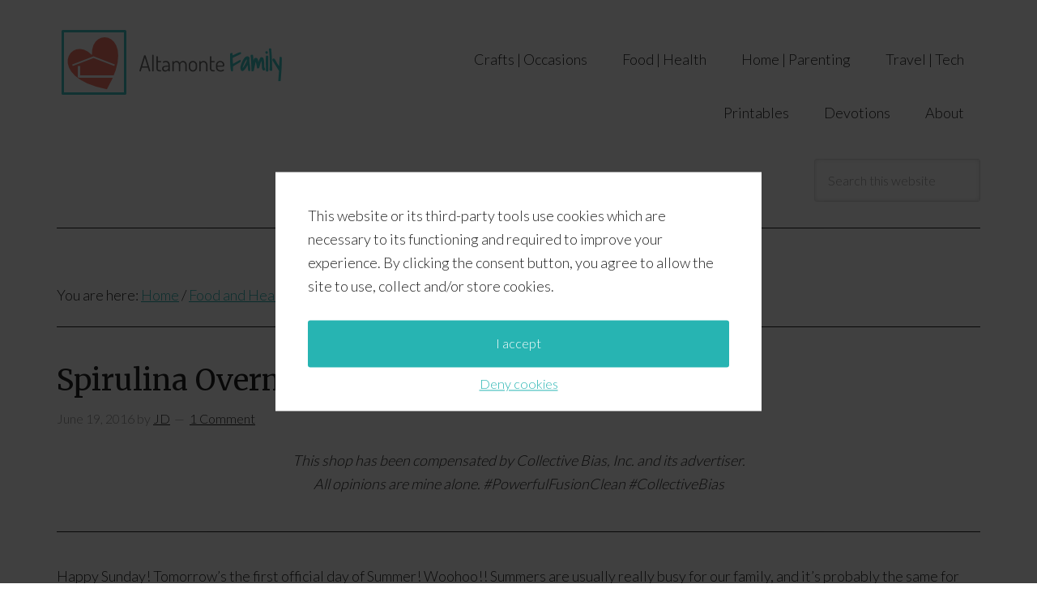

--- FILE ---
content_type: text/html; charset=UTF-8
request_url: https://altamontefamily.com/spirulina-overnight-oats-recipe/?v=1d20b5ff1ee9
body_size: 20185
content:
<!DOCTYPE html>
<html lang="en-US">
<head >
<meta charset="UTF-8" />
<meta name="viewport" content="width=device-width, initial-scale=1" />
    <script language="javascript" type="text/javascript">
		<!--
		function imposeMaxLength(Object, MaxLen)
		{
  		return (Object.value.length <= MaxLen);
		}
		-->
	</script>
    <meta name='robots' content='index, follow, max-image-preview:large, max-snippet:-1, max-video-preview:-1' />

		<style type="text/css">
			.slide-excerpt { width: 30%; }
			.slide-excerpt { top: 0; }
			.slide-excerpt { left: 0; }
			.flexslider { max-width: 1140px; max-height: 445px; }
			.slide-image { max-height: 445px; }
		</style>
	<!-- This site is optimized with the Yoast SEO plugin v23.9 - https://yoast.com/wordpress/plugins/seo/ -->
	<title>Spirulina Overnight Oats | Altamonte Family</title>
	<meta name="description" content="Power up your morning with these easy Spirulina Overnight Oats topped with bananas, blueberries, chia seeds, and agave nectar." />
	<link rel="canonical" href="https://altamontefamily.com/spirulina-overnight-oats-recipe/" />
	<meta property="og:locale" content="en_US" />
	<meta property="og:type" content="article" />
	<meta property="og:title" content="Spirulina Overnight Oats | Altamonte Family" />
	<meta property="og:description" content="Power up your morning with these easy Spirulina Overnight Oats topped with bananas, blueberries, chia seeds, and agave nectar." />
	<meta property="og:url" content="https://altamontefamily.com/spirulina-overnight-oats-recipe/" />
	<meta property="og:site_name" content="Altamonte Family" />
	<meta property="article:published_time" content="2016-06-19T04:01:39+00:00" />
	<meta property="article:modified_time" content="2016-06-21T09:43:30+00:00" />
	<meta property="og:image" content="https://altamontefamily.com/wp-content/uploads/2016/06/spirulina-overnight-oats-fresh-fruit-chia-seeds-agave-recipe.jpg" />
	<meta property="og:image:width" content="800" />
	<meta property="og:image:height" content="500" />
	<meta property="og:image:type" content="image/jpeg" />
	<meta name="author" content="JD" />
	<meta name="twitter:card" content="summary_large_image" />
	<meta name="twitter:label1" content="Written by" />
	<meta name="twitter:data1" content="JD" />
	<meta name="twitter:label2" content="Est. reading time" />
	<meta name="twitter:data2" content="4 minutes" />
	<script type="application/ld+json" class="yoast-schema-graph">{"@context":"https://schema.org","@graph":[{"@type":"WebPage","@id":"https://altamontefamily.com/spirulina-overnight-oats-recipe/","url":"https://altamontefamily.com/spirulina-overnight-oats-recipe/","name":"Spirulina Overnight Oats | Altamonte Family","isPartOf":{"@id":"https://altamontefamily.com/#website"},"primaryImageOfPage":{"@id":"https://altamontefamily.com/spirulina-overnight-oats-recipe/#primaryimage"},"image":{"@id":"https://altamontefamily.com/spirulina-overnight-oats-recipe/#primaryimage"},"thumbnailUrl":"https://altamontefamily.com/wp-content/uploads/2016/06/spirulina-overnight-oats-fresh-fruit-chia-seeds-agave-recipe.jpg","datePublished":"2016-06-19T04:01:39+00:00","dateModified":"2016-06-21T09:43:30+00:00","author":{"@id":"https://altamontefamily.com/#/schema/person/6782cb316f7f19c19f8656559aa1942d"},"description":"Power up your morning with these easy Spirulina Overnight Oats topped with bananas, blueberries, chia seeds, and agave nectar.","breadcrumb":{"@id":"https://altamontefamily.com/spirulina-overnight-oats-recipe/#breadcrumb"},"inLanguage":"en-US","potentialAction":[{"@type":"ReadAction","target":["https://altamontefamily.com/spirulina-overnight-oats-recipe/"]}]},{"@type":"ImageObject","inLanguage":"en-US","@id":"https://altamontefamily.com/spirulina-overnight-oats-recipe/#primaryimage","url":"https://altamontefamily.com/wp-content/uploads/2016/06/spirulina-overnight-oats-fresh-fruit-chia-seeds-agave-recipe.jpg","contentUrl":"https://altamontefamily.com/wp-content/uploads/2016/06/spirulina-overnight-oats-fresh-fruit-chia-seeds-agave-recipe.jpg","width":800,"height":500,"caption":"Spirulina Overnight Oats Recipe"},{"@type":"BreadcrumbList","@id":"https://altamontefamily.com/spirulina-overnight-oats-recipe/#breadcrumb","itemListElement":[{"@type":"ListItem","position":1,"name":"Home","item":"https://altamontefamily.com/"},{"@type":"ListItem","position":2,"name":"Spirulina Overnight Oats"}]},{"@type":"WebSite","@id":"https://altamontefamily.com/#website","url":"https://altamontefamily.com/","name":"Altamonte Family","description":"Home, Travel, Technology, Crafts, and Family Living in Altamonte Springs, Florida","potentialAction":[{"@type":"SearchAction","target":{"@type":"EntryPoint","urlTemplate":"https://altamontefamily.com/?s={search_term_string}"},"query-input":{"@type":"PropertyValueSpecification","valueRequired":true,"valueName":"search_term_string"}}],"inLanguage":"en-US"},{"@type":"Person","@id":"https://altamontefamily.com/#/schema/person/6782cb316f7f19c19f8656559aa1942d","name":"JD","image":{"@type":"ImageObject","inLanguage":"en-US","@id":"https://altamontefamily.com/#/schema/person/image/","url":"https://secure.gravatar.com/avatar/ffbee8bcf07748088e5fff0d177781ef?s=96&d=mm&r=g","contentUrl":"https://secure.gravatar.com/avatar/ffbee8bcf07748088e5fff0d177781ef?s=96&d=mm&r=g","caption":"JD"},"url":"https://altamontefamily.com/author/altamonte-sparrow/"}]}</script>
	<!-- / Yoast SEO plugin. -->


<link rel='dns-prefetch' href='//fonts.googleapis.com' />
<link rel="alternate" type="application/rss+xml" title="Altamonte Family &raquo; Feed" href="https://altamontefamily.com/feed/" />
<link rel="alternate" type="application/rss+xml" title="Altamonte Family &raquo; Comments Feed" href="https://altamontefamily.com/comments/feed/" />
<link rel="alternate" type="application/rss+xml" title="Altamonte Family &raquo; Spirulina Overnight Oats Comments Feed" href="https://altamontefamily.com/spirulina-overnight-oats-recipe/feed/" />
<link rel='stylesheet' id='mp-theme-css' href='https://altamontefamily.com/wp-content/mu-plugins/rainmaker/library/external/memberpress/css/ui/theme.css?ver=1.11.22' type='text/css' media='all' />
<link rel='stylesheet' id='genesis-simple-share-plugin-css-css' href='https://altamontefamily.com/wp-content/mu-plugins/rainmaker/library/external/genesis-simple-share/assets/css/share.min.css?ver=0.1.0' type='text/css' media='all' />
<link rel='stylesheet' id='genesis-simple-share-genericons-css-css' href='https://altamontefamily.com/wp-content/mu-plugins/rainmaker/library/external/genesis-simple-share/assets/css/genericons.min.css?ver=0.1.0' type='text/css' media='all' />
<link rel='stylesheet' id='modern-portfolio-pro-css' href='https://altamontefamily.com/wp-content/themes/modern-portfolio-pro/style.css?ver=2.1.2' type='text/css' media='all' />
<link rel='stylesheet' id='wp-block-library-css' href='https://altamontefamily.com/wp-includes/css/dist/block-library/style.min.css?ver=6.6.2' type='text/css' media='all' />
<link rel='stylesheet' id='wp-components-css' href='https://altamontefamily.com/wp-includes/css/dist/components/style.min.css?ver=6.6.2' type='text/css' media='all' />
<link rel='stylesheet' id='wp-preferences-css' href='https://altamontefamily.com/wp-includes/css/dist/preferences/style.min.css?ver=6.6.2' type='text/css' media='all' />
<link rel='stylesheet' id='wp-block-editor-css' href='https://altamontefamily.com/wp-includes/css/dist/block-editor/style.min.css?ver=6.6.2' type='text/css' media='all' />
<link rel='stylesheet' id='wp-reusable-blocks-css' href='https://altamontefamily.com/wp-includes/css/dist/reusable-blocks/style.min.css?ver=6.6.2' type='text/css' media='all' />
<link rel='stylesheet' id='wp-patterns-css' href='https://altamontefamily.com/wp-includes/css/dist/patterns/style.min.css?ver=6.6.2' type='text/css' media='all' />
<link rel='stylesheet' id='wp-editor-css' href='https://altamontefamily.com/wp-includes/css/dist/editor/style.min.css?ver=6.6.2' type='text/css' media='all' />
<link rel='stylesheet' id='wc-blocks-vendors-style-css' href='https://altamontefamily.com/wp-content/mu-plugins/rainmaker/library/external/woocommerce/packages/woocommerce-blocks/build/wc-blocks-vendors-style.css?ver=5.5.1' type='text/css' media='all' />
<link rel='stylesheet' id='wc-blocks-style-css' href='https://altamontefamily.com/wp-content/mu-plugins/rainmaker/library/external/woocommerce/packages/woocommerce-blocks/build/wc-blocks-style.css?ver=5.5.1' type='text/css' media='all' />
<style id='classic-theme-styles-inline-css' type='text/css'>
/*! This file is auto-generated */
.wp-block-button__link{color:#fff;background-color:#32373c;border-radius:9999px;box-shadow:none;text-decoration:none;padding:calc(.667em + 2px) calc(1.333em + 2px);font-size:1.125em}.wp-block-file__button{background:#32373c;color:#fff;text-decoration:none}
</style>
<style id='global-styles-inline-css' type='text/css'>
:root{--wp--preset--aspect-ratio--square: 1;--wp--preset--aspect-ratio--4-3: 4/3;--wp--preset--aspect-ratio--3-4: 3/4;--wp--preset--aspect-ratio--3-2: 3/2;--wp--preset--aspect-ratio--2-3: 2/3;--wp--preset--aspect-ratio--16-9: 16/9;--wp--preset--aspect-ratio--9-16: 9/16;--wp--preset--color--black: #000000;--wp--preset--color--cyan-bluish-gray: #abb8c3;--wp--preset--color--white: #ffffff;--wp--preset--color--pale-pink: #f78da7;--wp--preset--color--vivid-red: #cf2e2e;--wp--preset--color--luminous-vivid-orange: #ff6900;--wp--preset--color--luminous-vivid-amber: #fcb900;--wp--preset--color--light-green-cyan: #7bdcb5;--wp--preset--color--vivid-green-cyan: #00d084;--wp--preset--color--pale-cyan-blue: #8ed1fc;--wp--preset--color--vivid-cyan-blue: #0693e3;--wp--preset--color--vivid-purple: #9b51e0;--wp--preset--gradient--vivid-cyan-blue-to-vivid-purple: linear-gradient(135deg,rgba(6,147,227,1) 0%,rgb(155,81,224) 100%);--wp--preset--gradient--light-green-cyan-to-vivid-green-cyan: linear-gradient(135deg,rgb(122,220,180) 0%,rgb(0,208,130) 100%);--wp--preset--gradient--luminous-vivid-amber-to-luminous-vivid-orange: linear-gradient(135deg,rgba(252,185,0,1) 0%,rgba(255,105,0,1) 100%);--wp--preset--gradient--luminous-vivid-orange-to-vivid-red: linear-gradient(135deg,rgba(255,105,0,1) 0%,rgb(207,46,46) 100%);--wp--preset--gradient--very-light-gray-to-cyan-bluish-gray: linear-gradient(135deg,rgb(238,238,238) 0%,rgb(169,184,195) 100%);--wp--preset--gradient--cool-to-warm-spectrum: linear-gradient(135deg,rgb(74,234,220) 0%,rgb(151,120,209) 20%,rgb(207,42,186) 40%,rgb(238,44,130) 60%,rgb(251,105,98) 80%,rgb(254,248,76) 100%);--wp--preset--gradient--blush-light-purple: linear-gradient(135deg,rgb(255,206,236) 0%,rgb(152,150,240) 100%);--wp--preset--gradient--blush-bordeaux: linear-gradient(135deg,rgb(254,205,165) 0%,rgb(254,45,45) 50%,rgb(107,0,62) 100%);--wp--preset--gradient--luminous-dusk: linear-gradient(135deg,rgb(255,203,112) 0%,rgb(199,81,192) 50%,rgb(65,88,208) 100%);--wp--preset--gradient--pale-ocean: linear-gradient(135deg,rgb(255,245,203) 0%,rgb(182,227,212) 50%,rgb(51,167,181) 100%);--wp--preset--gradient--electric-grass: linear-gradient(135deg,rgb(202,248,128) 0%,rgb(113,206,126) 100%);--wp--preset--gradient--midnight: linear-gradient(135deg,rgb(2,3,129) 0%,rgb(40,116,252) 100%);--wp--preset--font-size--small: 13px;--wp--preset--font-size--medium: 20px;--wp--preset--font-size--large: 36px;--wp--preset--font-size--x-large: 42px;--wp--preset--spacing--20: 0.44rem;--wp--preset--spacing--30: 0.67rem;--wp--preset--spacing--40: 1rem;--wp--preset--spacing--50: 1.5rem;--wp--preset--spacing--60: 2.25rem;--wp--preset--spacing--70: 3.38rem;--wp--preset--spacing--80: 5.06rem;--wp--preset--shadow--natural: 6px 6px 9px rgba(0, 0, 0, 0.2);--wp--preset--shadow--deep: 12px 12px 50px rgba(0, 0, 0, 0.4);--wp--preset--shadow--sharp: 6px 6px 0px rgba(0, 0, 0, 0.2);--wp--preset--shadow--outlined: 6px 6px 0px -3px rgba(255, 255, 255, 1), 6px 6px rgba(0, 0, 0, 1);--wp--preset--shadow--crisp: 6px 6px 0px rgba(0, 0, 0, 1);}:where(.is-layout-flex){gap: 0.5em;}:where(.is-layout-grid){gap: 0.5em;}body .is-layout-flex{display: flex;}.is-layout-flex{flex-wrap: wrap;align-items: center;}.is-layout-flex > :is(*, div){margin: 0;}body .is-layout-grid{display: grid;}.is-layout-grid > :is(*, div){margin: 0;}:where(.wp-block-columns.is-layout-flex){gap: 2em;}:where(.wp-block-columns.is-layout-grid){gap: 2em;}:where(.wp-block-post-template.is-layout-flex){gap: 1.25em;}:where(.wp-block-post-template.is-layout-grid){gap: 1.25em;}.has-black-color{color: var(--wp--preset--color--black) !important;}.has-cyan-bluish-gray-color{color: var(--wp--preset--color--cyan-bluish-gray) !important;}.has-white-color{color: var(--wp--preset--color--white) !important;}.has-pale-pink-color{color: var(--wp--preset--color--pale-pink) !important;}.has-vivid-red-color{color: var(--wp--preset--color--vivid-red) !important;}.has-luminous-vivid-orange-color{color: var(--wp--preset--color--luminous-vivid-orange) !important;}.has-luminous-vivid-amber-color{color: var(--wp--preset--color--luminous-vivid-amber) !important;}.has-light-green-cyan-color{color: var(--wp--preset--color--light-green-cyan) !important;}.has-vivid-green-cyan-color{color: var(--wp--preset--color--vivid-green-cyan) !important;}.has-pale-cyan-blue-color{color: var(--wp--preset--color--pale-cyan-blue) !important;}.has-vivid-cyan-blue-color{color: var(--wp--preset--color--vivid-cyan-blue) !important;}.has-vivid-purple-color{color: var(--wp--preset--color--vivid-purple) !important;}.has-black-background-color{background-color: var(--wp--preset--color--black) !important;}.has-cyan-bluish-gray-background-color{background-color: var(--wp--preset--color--cyan-bluish-gray) !important;}.has-white-background-color{background-color: var(--wp--preset--color--white) !important;}.has-pale-pink-background-color{background-color: var(--wp--preset--color--pale-pink) !important;}.has-vivid-red-background-color{background-color: var(--wp--preset--color--vivid-red) !important;}.has-luminous-vivid-orange-background-color{background-color: var(--wp--preset--color--luminous-vivid-orange) !important;}.has-luminous-vivid-amber-background-color{background-color: var(--wp--preset--color--luminous-vivid-amber) !important;}.has-light-green-cyan-background-color{background-color: var(--wp--preset--color--light-green-cyan) !important;}.has-vivid-green-cyan-background-color{background-color: var(--wp--preset--color--vivid-green-cyan) !important;}.has-pale-cyan-blue-background-color{background-color: var(--wp--preset--color--pale-cyan-blue) !important;}.has-vivid-cyan-blue-background-color{background-color: var(--wp--preset--color--vivid-cyan-blue) !important;}.has-vivid-purple-background-color{background-color: var(--wp--preset--color--vivid-purple) !important;}.has-black-border-color{border-color: var(--wp--preset--color--black) !important;}.has-cyan-bluish-gray-border-color{border-color: var(--wp--preset--color--cyan-bluish-gray) !important;}.has-white-border-color{border-color: var(--wp--preset--color--white) !important;}.has-pale-pink-border-color{border-color: var(--wp--preset--color--pale-pink) !important;}.has-vivid-red-border-color{border-color: var(--wp--preset--color--vivid-red) !important;}.has-luminous-vivid-orange-border-color{border-color: var(--wp--preset--color--luminous-vivid-orange) !important;}.has-luminous-vivid-amber-border-color{border-color: var(--wp--preset--color--luminous-vivid-amber) !important;}.has-light-green-cyan-border-color{border-color: var(--wp--preset--color--light-green-cyan) !important;}.has-vivid-green-cyan-border-color{border-color: var(--wp--preset--color--vivid-green-cyan) !important;}.has-pale-cyan-blue-border-color{border-color: var(--wp--preset--color--pale-cyan-blue) !important;}.has-vivid-cyan-blue-border-color{border-color: var(--wp--preset--color--vivid-cyan-blue) !important;}.has-vivid-purple-border-color{border-color: var(--wp--preset--color--vivid-purple) !important;}.has-vivid-cyan-blue-to-vivid-purple-gradient-background{background: var(--wp--preset--gradient--vivid-cyan-blue-to-vivid-purple) !important;}.has-light-green-cyan-to-vivid-green-cyan-gradient-background{background: var(--wp--preset--gradient--light-green-cyan-to-vivid-green-cyan) !important;}.has-luminous-vivid-amber-to-luminous-vivid-orange-gradient-background{background: var(--wp--preset--gradient--luminous-vivid-amber-to-luminous-vivid-orange) !important;}.has-luminous-vivid-orange-to-vivid-red-gradient-background{background: var(--wp--preset--gradient--luminous-vivid-orange-to-vivid-red) !important;}.has-very-light-gray-to-cyan-bluish-gray-gradient-background{background: var(--wp--preset--gradient--very-light-gray-to-cyan-bluish-gray) !important;}.has-cool-to-warm-spectrum-gradient-background{background: var(--wp--preset--gradient--cool-to-warm-spectrum) !important;}.has-blush-light-purple-gradient-background{background: var(--wp--preset--gradient--blush-light-purple) !important;}.has-blush-bordeaux-gradient-background{background: var(--wp--preset--gradient--blush-bordeaux) !important;}.has-luminous-dusk-gradient-background{background: var(--wp--preset--gradient--luminous-dusk) !important;}.has-pale-ocean-gradient-background{background: var(--wp--preset--gradient--pale-ocean) !important;}.has-electric-grass-gradient-background{background: var(--wp--preset--gradient--electric-grass) !important;}.has-midnight-gradient-background{background: var(--wp--preset--gradient--midnight) !important;}.has-small-font-size{font-size: var(--wp--preset--font-size--small) !important;}.has-medium-font-size{font-size: var(--wp--preset--font-size--medium) !important;}.has-large-font-size{font-size: var(--wp--preset--font-size--large) !important;}.has-x-large-font-size{font-size: var(--wp--preset--font-size--x-large) !important;}
:where(.wp-block-post-template.is-layout-flex){gap: 1.25em;}:where(.wp-block-post-template.is-layout-grid){gap: 1.25em;}
:where(.wp-block-columns.is-layout-flex){gap: 2em;}:where(.wp-block-columns.is-layout-grid){gap: 2em;}
:root :where(.wp-block-pullquote){font-size: 1.5em;line-height: 1.6;}
</style>
<link rel='stylesheet' id='bbp-default-css' href='https://altamontefamily.com/wp-content/mu-plugins/rainmaker/library/external/bbpress/templates/default/css/bbpress.css?ver=2.5.14-6684' type='text/css' media='screen' />
<link rel='stylesheet' id='affwp-forms-css' href='https://altamontefamily.com/wp-content/mu-plugins/rainmaker/library/external/affiliate-wp/assets/css/forms.min.css?ver=2.1.15' type='text/css' media='all' />
<link rel='stylesheet' id='rainmaker-memberpress-extend-front-css' href='https://altamontefamily.com/wp-content/mu-plugins/rainmaker/library/internal/rainmaker-memberpress-extend/assets/css/rainmaker-memberpress-extend-front.css?ver=3.6.2' type='text/css' media='all' />
<link rel='stylesheet' id='mp-signup-css' href='https://altamontefamily.com/wp-content/mu-plugins/rainmaker/library/external/memberpress/css/signup.css?ver=1.11.22' type='text/css' media='all' />
<link rel='stylesheet' id='rmds-show-password-css' href='https://altamontefamily.com/wp-content/mu-plugins/rainmaker/library/internal/rainmaker-memberpress-extend/assets/css/show-password.css?ver=1' type='text/css' media='all' />
<link rel='stylesheet' id='woocommerce-general-css' href='https://altamontefamily.com/wp-content/mu-plugins/rainmaker/library/external/woocommerce/assets/css/woocommerce.css?ver=6.6.2' type='text/css' media='all' />
<link rel='stylesheet' id='woocommerce-layout-css' href='https://altamontefamily.com/wp-content/mu-plugins/rainmaker/library/external/woocommerce/assets/css/woocommerce-layout.css?ver=5.6.2' type='text/css' media='all' />
<link rel='stylesheet' id='woocommerce-smallscreen-css' href='https://altamontefamily.com/wp-content/mu-plugins/rainmaker/library/external/woocommerce/assets/css/woocommerce-smallscreen.css?ver=5.6.2' type='text/css' media='only screen and (max-width: 768px)' />
<style id='woocommerce-inline-inline-css' type='text/css'>
.woocommerce form .form-row .required { visibility: visible; }
</style>
<link rel='stylesheet' id='lms-quiz-front-end-style-css' href='https://altamontefamily.com/wp-content/mu-plugins/rainmaker/library/internal/lms-quiz-system/css/front-end.css?ver=6.6.2' type='text/css' media='all' />
<link rel='stylesheet' id='lms-sidebar-reset-css-css' href='https://altamontefamily.com/wp-content/mu-plugins/rainmaker/library/internal/lms-navigation-widget/assets/css/reset.css?ver=2.3.4' type='text/css' media='all' />
<link rel='stylesheet' id='lms-sidebar-css' href='https://altamontefamily.com/wp-content/mu-plugins/rainmaker/library/internal/lms-navigation-widget/assets/styles/default/css/lms-sidebar.css?ver=2.3.4' type='text/css' media='all' />
<link rel='stylesheet' id='magnific-popup-css-css' href='https://altamontefamily.com/wp-content/mu-plugins/rainmaker/library/internal/rainmaker-ui/dist/assets/css/magnific-popup.min.css?ver=3.6.2' type='text/css' media='all' />
<link rel='stylesheet' id='rainmaker-menu-css-css' href='https://altamontefamily.com/wp-content/mu-plugins/rainmaker/library/internal/rainmaker-menu/assets/css/rainmaker-menu.css?ver=3.6.2' type='text/css' media='all' />
<link rel='stylesheet' id='learndash_quiz_front_css-css' href='//altamontefamily.com/wp-content/mu-plugins/rainmaker/library/external/sfwd-lms/themes/legacy/templates/learndash_quiz_front.min.css?ver=4.9.1' type='text/css' media='all' />
<link rel='stylesheet' id='learndash_style-css' href='https://altamontefamily.com/wp-content/mu-plugins/rainmaker/library/external/sfwd-lms/assets/css/style.min.css?ver=4.9.1' type='text/css' media='all' />
<link rel='stylesheet' id='sfwd_front_css-css' href='https://altamontefamily.com/wp-content/mu-plugins/rainmaker/library/external/sfwd-lms/assets/css/front.min.css?ver=4.9.1' type='text/css' media='all' />
<link rel='stylesheet' id='jquery-dropdown-css-css' href='https://altamontefamily.com/wp-content/mu-plugins/rainmaker/library/external/sfwd-lms/assets/css/jquery.dropdown.min.css?ver=4.9.1' type='text/css' media='all' />
<link rel='stylesheet' id='learndash_pager_css-css' href='//altamontefamily.com/wp-content/mu-plugins/rainmaker/library/external/sfwd-lms/themes/legacy/templates/learndash_pager.min.css?ver=4.9.1' type='text/css' media='all' />
<link rel='stylesheet' id='learndash_template_style_css-css' href='//altamontefamily.com/wp-content/mu-plugins/rainmaker/library/external/sfwd-lms/themes/legacy/templates/learndash_template_style.min.css?ver=4.9.1' type='text/css' media='all' />
<link rel='stylesheet' id='learndash_lesson_video-css' href='//altamontefamily.com/wp-content/mu-plugins/rainmaker/library/external/sfwd-lms/themes/legacy/templates/learndash_lesson_video.min.css?ver=4.9.1' type='text/css' media='all' />
<link rel='stylesheet' id='dashicons-css' href='https://altamontefamily.com/wp-includes/css/dashicons.min.css?ver=6.6.2' type='text/css' media='all' />
<link rel='stylesheet' id='rainmaker-rmui-frontend-css' href='https://altamontefamily.com/wp-content/mu-plugins/rainmaker/library/internal/rainmaker-ui/dist/assets/css/rmui-frontend.min.css?ver=3.6.2' type='text/css' media='all' />
<link rel='stylesheet' id='lms-style-css' href='https://altamontefamily.com/wp-content/mu-plugins/rainmaker/library/internal/rainmaker-lms/assets/css/lms-style.css?ver=3.6.2' type='text/css' media='all' />
<link rel='stylesheet' id='google-fonts-css' href='//fonts.googleapis.com/css?family=Lato%3A300%2C400%7CMerriweather%3A400%2C300&#038;display=swap&#038;ver=2.1.2' type='text/css' media='all' />
<link rel='stylesheet' id='bbpress-genesis-extend-css' href='https://altamontefamily.com/wp-content/mu-plugins/rainmaker/library/external/bbpress-genesis-extend/style.css' type='text/css' media='all' />
<link rel='stylesheet' id='simple-social-icons-font-css' href='https://altamontefamily.com/wp-content/mu-plugins/rainmaker/library/external/simple-social-icons/css/style.css?ver=3.0.0' type='text/css' media='all' />
<link rel='stylesheet' id='rainmaker-gdpr-cookies-styles-css' href='https://altamontefamily.com/wp-content/mu-plugins/rainmaker/library/internal/rainmaker-gdpr/assets/css/rainmaker-gdpr-cookies.min.css?ver=1.0' type='text/css' media='all' />
<link rel='stylesheet' id='gppro-style-css' href='//altamontefamily.com/dpp-custom-styles-f1ef215e20e23346274f078d6147e9c1?ver=6.6.2' type='text/css' media='all' />
<link rel='stylesheet' id='rainmaker-ninja-forms-extend-styles-frontend-css' href='https://altamontefamily.com/wp-content/mu-plugins/rainmaker/library/internal/rainmaker-ninja-forms-extend/assets/css/rainmaker-ninja-forms-extend-styles-frontend.css?ver=6.6.2' type='text/css' media='all' />
<link rel='stylesheet' id='genesis-tabs-stylesheet-css' href='https://altamontefamily.com/wp-content/mu-plugins/rainmaker/library/external/genesis-tabs/style.css?ver=6.6.2' type='text/css' media='all' />
<link rel='stylesheet' id='slider_styles-css' href='https://altamontefamily.com/wp-content/mu-plugins/rainmaker/library/external/genesis-responsive-slider/style.css?ver=0.9.5' type='text/css' media='all' />
<link rel='stylesheet' id='bbp-signature-style-css' href='https://altamontefamily.com/wp-content/mu-plugins/rainmaker/library/external/bbp-signature/bbp-signature.css?ver=0.1' type='text/css' media='all' />
<script type="text/javascript" src="//altamontefamily.com/wp-includes/js/jquery/jquery.min.js?ver=3.7.1" id="jquery-core-js"></script>
<script type="text/javascript" src="//altamontefamily.com/wp-includes/js/jquery/jquery-migrate.min.js?ver=3.4.1" id="jquery-migrate-js"></script>
<script type="text/javascript" src="//altamontefamily.com/wp-content/mu-plugins/rainmaker/library/external/genesis-simple-share/assets/js/sharrre/jquery.sharrre.min.js?ver=0.1.0" id="genesis-simple-share-plugin-js-js"></script>
<script type="text/javascript" src="//altamontefamily.com/wp-content/mu-plugins/rainmaker/library/external/genesis-simple-share/assets/js/waypoints.min.js?ver=0.1.0" id="genesis-simple-share-waypoint-js-js"></script>
<script type="text/javascript" src="//altamontefamily.com/wp-content/mu-plugins/rainmaker/library/internal/rainmaker-memberpress-extend/assets/js/show-password.js?ver=1" id="rmds-show-password-js"></script>
<script type="text/javascript" id="lms-quiz-front-end-js-extra">
/* <![CDATA[ */
var ajax_object = {"ajax_url":"https:\/\/altamontefamily.com\/admin\/admin-ajax.php"};
/* ]]> */
</script>
<script type="text/javascript" src="//altamontefamily.com/wp-content/mu-plugins/rainmaker/library/internal/lms-quiz-system/js/front-end.js?ver=6.6.2" id="lms-quiz-front-end-js"></script>
<script type="text/javascript" id="jquery-cookie-js-extra">
/* <![CDATA[ */
var affwp_scripts = {"ajaxurl":"https:\/\/altamontefamily.com\/admin\/admin-ajax.php"};
var jQueryCookieOpts = {"path":"\/","domain":""};
/* ]]> */
</script>
<script type="text/javascript" src="//altamontefamily.com/wp-content/mu-plugins/rainmaker/library/internal/rainmaker-ui/dist/assets/js/jquery.cookie.min.js?ver=3.6.2" id="jquery-cookie-js"></script>
<script type="text/javascript" id="affwp-tracking-js-extra">
/* <![CDATA[ */
var affwp_debug_vars = {"integrations":{"woocommerce":"WooCommerce","memberpress":"MemberPress"},"version":"2.1.15","currency":"USD"};
/* ]]> */
</script>
<script type="text/javascript" src="//altamontefamily.com/wp-content/mu-plugins/rainmaker/library/external/affiliate-wp/assets/js/tracking.min.js?ver=2.1.15" id="affwp-tracking-js"></script>
<script type="text/javascript" src="//altamontefamily.com/wp-content/mu-plugins/rainmaker/library/internal/rainmaker-ui/dist/assets/js/jquery.fitvids.min.js?ver=3.6.2" id="jquery-fitvids-js"></script>
<script type="text/javascript" src="//altamontefamily.com/wp-content/mu-plugins/rainmaker/library/internal/rainmaker-ui/dist/assets/js/rmui.fitvids.min.js?ver=3.6.2" id="rmui-fitvids-js"></script>
<script type="text/javascript" src="//altamontefamily.com/wp-content/mu-plugins/rainmaker/library/internal/rainmaker-ui/dist/assets/js/rmui.frontend.podcast.min.js?ver=3.6.2" id="rmui-frontend-podcast-js"></script>
<script type="text/javascript" src="//altamontefamily.com/wp-content/themes/modern-portfolio-pro/js/responsive-menu.js?ver=1.0.0" id="mpp-responsive-menu-js"></script>
<script type="text/javascript" src="//altamontefamily.com/wp-content/mu-plugins/rainmaker/library/external/simple-social-icons/svgxuse.js?ver=1.1.21" id="svg-x-use-js"></script>
<link rel="https://api.w.org/" href="https://altamontefamily.com/wp-json/" /><link rel="alternate" title="JSON" type="application/json" href="https://altamontefamily.com/wp-json/wp/v2/posts/5170" /><link rel="EditURI" type="application/rsd+xml" title="RSD" href="https://altamontefamily.com/xmlrpc.php?rsd" />
<link rel="alternate" title="oEmbed (JSON)" type="application/json+oembed" href="https://altamontefamily.com/wp-json/oembed/1.0/embed?url=https%3A%2F%2Faltamontefamily.com%2Fspirulina-overnight-oats-recipe%2F" />
<link rel="alternate" title="oEmbed (XML)" type="text/xml+oembed" href="https://altamontefamily.com/wp-json/oembed/1.0/embed?url=https%3A%2F%2Faltamontefamily.com%2Fspirulina-overnight-oats-recipe%2F&#038;format=xml" />
<link rel="stylesheet" href="https://altamontefamily.com/wp-content/mu-plugins/rainmaker/library/external/cookies-for-comments/css.php?k=f48c2f5b7fb4ca0f7896273f55e079a2&amp;t=198419537" type="text/css" media="screen" /><style type="text/css"> .enews .screenread { display:none; } </style>								<style type="text/css">
			@media screen {
				.printfriendly {
				position: relative;
					z-index: 1000;
				margin: 12px 12px 12px 12px;
				}
				.printfriendly a, .printfriendly a:link, .printfriendly a:visited, .printfriendly a:hover, .printfriendly a:active {
				font-weight: 600;
				cursor: pointer;
				text-decoration: none;
				border: none;
				-webkit-box-shadow: none;
				-moz-box-shadow: none;
				box-shadow: none;
				outline:none;
				font-size: 14px;
				color: #6D9F00;
				}
				.printfriendly.pf-alignleft {float: left}.printfriendly.pf-alignright {float: right}.printfriendly.pf-aligncenter {display: flex;align-items: center;justify-content: center;}
			}

			@media print {
				.printfriendly {display: none}
			}
			</style>
										
<link rel="alternate" type="application/rss+xml" title="Podcast RSS feed" href="https://altamontefamily.com/feed/podcast" />

		<script type="text/javascript">
		var AFFWP = AFFWP || {};
		AFFWP.referral_var = 'ref';
		AFFWP.expiration = 1;
		AFFWP.debug = 0;


		AFFWP.referral_credit_last = 0;
		</script>
<style type="text/css">.site-title a { background: url(https://altamontefamily.com/wp-content/uploads/2015/06/Altamonte-Family-Logo-300x90.png) no-repeat !important; }</style>
<!--header scripts--><!-- 6AC0973A-D89D-4015-BDB7-53C3BFC2AE01 -->

<meta name="p:domain_verify" content="9657513e0d8c842e0023ac707d090317"/>

<!-- Facebook Pixel Code -->
<script>
!function(f,b,e,v,n,t,s){if(f.fbq)return;n=f.fbq=function(){n.callMethod?
n.callMethod.apply(n,arguments):n.queue.push(arguments)};if(!f._fbq)f._fbq=n;
n.push=n;n.loaded=!0;n.version='2.0';n.queue=[];t=b.createElement(e);t.async=!0;
t.src=v;s=b.getElementsByTagName(e)[0];s.parentNode.insertBefore(t,s)}(window,
document,'script','https://connect.facebook.net/en_US/fbevents.js');
fbq('init', '694344234066450', {
em: 'insert_email_variable,'
});
fbq('track', 'PageView');
</script>
<noscript><img height="1" width="1" style="display:none"
src="https://www.facebook.com/tr?id=694344234066450&ev=PageView&noscript=1"
/></noscript>
<!-- DO NOT MODIFY -->
<!-- End Facebook Pixel Code -->

<meta name="p:domain_verify" content="6aca1c7e0ae54e2ca82d57c9c4217154"/><link rel="preload" href="https://fonts.googleapis.com/css?family=Lato%3A300%2C400%7CMerriweather%3A400%2C300&display=swap&ver=2.1.2" as="style"><link rel="preconnect" href="https://fonts.gstatic.com">	<style>
		/* Cookie Consent Popup */
		.rainmaker-cookie-consent-inner {
			box-sizing: border-box;
			color: #222;
			font-family: 'Lato', sans-serif;
			font-size: 18px;
			font-weight: 300;
			line-height: 1.625;
		}

		/* Consent Button */
		.rainmaker-cookie-consent-button.button {
			background-color: #27b4b2;
			border: none;
			box-shadow: none;
			color: #fff;
			cursor: pointer;
			font-size: 16px;
			padding: 16px 24px;
			text-decoration: none;
			white-space: normal;
			display: inline-block;
			box-sizing: border-box;
			width: 100%;
			transition: all 0.1s ease-in-out;
		}

		/* Consent Button Hover */
		.rainmaker-cookie-consent-button.button:hover {
			background-color: #333;
			color: #fff;
		}

		/* Decline Button */
		a.rainmaker-cookie-consent-decline-button.cookie-consent-decline-button {
			color: #27b4b2;
		}

		/* Decline Button Hover */
		a.rainmaker-cookie-consent-decline-button.cookie-consent-decline-button:hover {
			color: #222;
		}
	</style>
		<noscript><style>.woocommerce-product-gallery{ opacity: 1 !important; }</style></noscript>
	<link rel="Shortcut Icon" href="//altamontefamily.com/wp-content/uploads/2015/07/Altamonte-Family-Favicon-200px.png" type="image/x-icon" />
</head>
<body class="post-template-default single single-post postid-5170 single-format-standard theme-genesis woocommerce-no-js modern-portfolio-pro custom-header header-image full-width-content genesis-breadcrumbs-visible genesis-footer-widgets-visible gppro-custom" itemscope itemtype="https://schema.org/WebPage">
    <div role="dialog" aria-live="polite" aria-label="cookieconsent" aria-describedby="cookieconsent:desc" class="rainmaker-cookie-consent  rainmaker-cookie-consent-hidden cookie-consent">
        <div class="rainmaker-cookie-consent-inner rainmaker-cookie-consent-prompt">
            <!--googleoff: all-->
            <div id="cookieconsent:desc" class="rainmaker-cookie-consent-message cookie-consent-message">
    This website or its third-party tools use cookies which are necessary to its functioning and required to improve your experience. By clicking the consent button, you agree to allow the site to use, collect and/or store cookies.            </div>

                    <div id="cookieconsent:deny" class="rainmaker-cookie-consent-declined rainmaker-cookie-consent-declined-hidden cookie-consent-declined">
        Please click the consent button to view this website.                </div>
    
                    <div class="rainmaker-cookie-consent-grant cc-compliance">
        <a aria-label="dismiss cookie message" tabindex="0" role="button" tabindex="0" class="rainmaker-cookie-consent-button cookie-consent-button button">I accept</a>                </div>
    
                    <div class="rainmaker-cookie-consent-decline cookie-consent-decline cc-deny">
                    <a href="#" class="rainmaker-cookie-consent-decline-button cookie-consent-decline-button">Deny cookies</a>
                    <a href="#" class="rainmaker-cookie-consent-decline-back rainmaker-cookie-consent-decline-back-hidden cookie-consent-back">Go Back</a>
                </div>
                <!--googleon: all-->
        </div>

        </div>
<div class="site-container"><header class="site-header" itemscope itemtype="https://schema.org/WPHeader"><div class="wrap"><div class="title-area"><p class="site-title" itemprop="headline"><a href="https://altamontefamily.com/">Altamonte Family</a></p><p class="site-description" itemprop="description">Home, Travel, Technology, Crafts, and Family Living in Altamonte Springs, Florida</p></div><div class="widget-area header-widget-area"><section id="nav_menu-2" class="widget widget_nav_menu"><div class="widget-wrap"><nav class="nav-header" itemscope itemtype="https://schema.org/SiteNavigationElement"><ul id="menu-home" class="menu genesis-nav-menu"><li id="menu-item-797" class="menu-item menu-item-type-taxonomy menu-item-object-category menu-item-has-children menu-item-797"><a href="https://altamontefamily.com/craft-and-occasions/" itemprop="url"><span itemprop="name">Crafts | Occasions</span></a>
<ul class="sub-menu">
	<li id="menu-item-5980" class="menu-item menu-item-type-custom menu-item-object-custom menu-item-5980"><a href="https://altamontefamily.com/tag/back-to-school/" itemprop="url"><span itemprop="name">Back To School</span></a></li>
	<li id="menu-item-2309" class="menu-item menu-item-type-taxonomy menu-item-object-category menu-item-2309"><a href="https://altamontefamily.com/craft-and-occasions/gift-ideas/teacher-appreciation/" itemprop="url"><span itemprop="name">Teacher Appreciation</span></a></li>
	<li id="menu-item-2186" class="menu-item menu-item-type-taxonomy menu-item-object-category menu-item-2186"><a href="https://altamontefamily.com/craft-and-occasions/party-ideas/" itemprop="url"><span itemprop="name">Party Ideas</span></a></li>
	<li id="menu-item-802" class="menu-item menu-item-type-taxonomy menu-item-object-category menu-item-802"><a href="https://altamontefamily.com/craft-and-occasions/craft-room-tutorials/" itemprop="url"><span itemprop="name">Craft Tutorials</span></a></li>
	<li id="menu-item-1151" class="menu-item menu-item-type-taxonomy menu-item-object-category menu-item-1151"><a href="https://altamontefamily.com/craft-and-occasions/digital-cut-files/" itemprop="url"><span itemprop="name">Cut Files &#038; Templates</span></a></li>
	<li id="menu-item-1576" class="menu-item menu-item-type-taxonomy menu-item-object-category menu-item-has-children menu-item-1576"><a href="https://altamontefamily.com/craft-and-occasions/gift-ideas/" itemprop="url"><span itemprop="name">Gift Ideas</span></a>
	<ul class="sub-menu">
		<li id="menu-item-2460" class="menu-item menu-item-type-taxonomy menu-item-object-category menu-item-2460"><a href="https://altamontefamily.com/craft-and-occasions/gift-ideas/diy-gifts/" itemprop="url"><span itemprop="name">DIY Gifts</span></a></li>
		<li id="menu-item-2231" class="menu-item menu-item-type-taxonomy menu-item-object-category menu-item-2231"><a href="https://altamontefamily.com/craft-and-occasions/gift-ideas/gifts-with-aloha/" itemprop="url"><span itemprop="name">Gifts With Aloha</span></a></li>
		<li id="menu-item-2230" class="menu-item menu-item-type-taxonomy menu-item-object-category menu-item-2230"><a href="https://altamontefamily.com/craft-and-occasions/gift-ideas/gifts-for-creatives/" itemprop="url"><span itemprop="name">Gifts For Creatives</span></a></li>
	</ul>
</li>
	<li id="menu-item-5775" class="menu-item menu-item-type-taxonomy menu-item-object-category menu-item-has-children menu-item-5775"><a href="https://altamontefamily.com/holidays-seasons/" itemprop="url"><span itemprop="name">Seasons &#038; Holidays</span></a>
	<ul class="sub-menu">
		<li id="menu-item-5542" class="menu-item menu-item-type-taxonomy menu-item-object-category menu-item-5542"><a href="https://altamontefamily.com/holidays-seasons/summer/" itemprop="url"><span itemprop="name">Summer</span></a></li>
		<li id="menu-item-5780" class="menu-item menu-item-type-taxonomy menu-item-object-category menu-item-5780"><a href="https://altamontefamily.com/holidays-seasons/fall/" itemprop="url"><span itemprop="name">Fall</span></a></li>
		<li id="menu-item-2437" class="menu-item menu-item-type-taxonomy menu-item-object-category menu-item-has-children menu-item-2437"><a href="https://altamontefamily.com/holidays-seasons/holidays/" itemprop="url"><span itemprop="name">Holidays</span></a>
		<ul class="sub-menu">
			<li id="menu-item-2941" class="menu-item menu-item-type-taxonomy menu-item-object-category menu-item-2941"><a href="https://altamontefamily.com/holidays-seasons/valentines-day/" itemprop="url"><span itemprop="name">Valentine&#8217;s Day</span></a></li>
			<li id="menu-item-5434" class="menu-item menu-item-type-taxonomy menu-item-object-category menu-item-5434"><a href="https://altamontefamily.com/holidays-seasons/4th-of-july/" itemprop="url"><span itemprop="name">4th Of July</span></a></li>
			<li id="menu-item-5781" class="menu-item menu-item-type-taxonomy menu-item-object-category menu-item-5781"><a href="https://altamontefamily.com/holidays-seasons/thanksgiving/" itemprop="url"><span itemprop="name">Thanksgiving</span></a></li>
			<li id="menu-item-5777" class="menu-item menu-item-type-taxonomy menu-item-object-category menu-item-5777"><a href="https://altamontefamily.com/holidays-seasons/christmas/" itemprop="url"><span itemprop="name">Christmas</span></a></li>
			<li id="menu-item-5776" class="menu-item menu-item-type-taxonomy menu-item-object-category menu-item-5776"><a href="https://altamontefamily.com/holidays-seasons/new-year/" itemprop="url"><span itemprop="name">New Year</span></a></li>
		</ul>
</li>
	</ul>
</li>
</ul>
</li>
<li id="menu-item-763" class="menu-item menu-item-type-taxonomy menu-item-object-category current-post-ancestor current-menu-parent current-post-parent menu-item-has-children menu-item-763"><a href="https://altamontefamily.com/food-and-health/" itemprop="url"><span itemprop="name">Food | Health</span></a>
<ul class="sub-menu">
	<li id="menu-item-765" class="menu-item menu-item-type-taxonomy menu-item-object-category current-post-ancestor current-menu-parent current-post-parent menu-item-has-children menu-item-765"><a href="https://altamontefamily.com/food-and-health/recipes/" itemprop="url"><span itemprop="name">Recipes</span></a>
	<ul class="sub-menu">
		<li id="menu-item-766" class="menu-item menu-item-type-taxonomy menu-item-object-category current-post-ancestor current-menu-parent current-post-parent menu-item-766"><a href="https://altamontefamily.com/food-and-health/recipes/breakfast-and-snacks/" itemprop="url"><span itemprop="name">Breakfast | Snacks</span></a></li>
		<li id="menu-item-767" class="menu-item menu-item-type-taxonomy menu-item-object-category menu-item-767"><a href="https://altamontefamily.com/food-and-health/recipes/drinks/" itemprop="url"><span itemprop="name">Drinks</span></a></li>
		<li id="menu-item-769" class="menu-item menu-item-type-taxonomy menu-item-object-category menu-item-769"><a href="https://altamontefamily.com/food-and-health/recipes/entrees-recipes/" itemprop="url"><span itemprop="name">Entrées</span></a></li>
		<li id="menu-item-772" class="menu-item menu-item-type-taxonomy menu-item-object-category menu-item-772"><a href="https://altamontefamily.com/food-and-health/recipes/marinades-rubs-sauces/" itemprop="url"><span itemprop="name">Marinades | Rubs | Sauces</span></a></li>
		<li id="menu-item-1942" class="menu-item menu-item-type-taxonomy menu-item-object-category menu-item-1942"><a href="https://altamontefamily.com/food-and-health/recipes/salads-and-sides/" itemprop="url"><span itemprop="name">Salads | Sides</span></a></li>
		<li id="menu-item-2942" class="menu-item menu-item-type-taxonomy menu-item-object-category menu-item-2942"><a href="https://altamontefamily.com/food-and-health/recipes/sweets-and-desserts/" itemprop="url"><span itemprop="name">Sweets | Desserts</span></a></li>
	</ul>
</li>
	<li id="menu-item-2736" class="menu-item menu-item-type-taxonomy menu-item-object-category menu-item-2736"><a href="https://altamontefamily.com/food-and-health/fitness-wellness/" itemprop="url"><span itemprop="name">Fitness | Wellness</span></a></li>
	<li id="menu-item-3477" class="menu-item menu-item-type-taxonomy menu-item-object-category menu-item-3477"><a href="https://altamontefamily.com/food-and-health/meal-planning/" itemprop="url"><span itemprop="name">Meal Planning</span></a></li>
</ul>
</li>
<li id="menu-item-1035" class="menu-item menu-item-type-taxonomy menu-item-object-category menu-item-has-children menu-item-1035"><a href="https://altamontefamily.com/home-and-tech/" itemprop="url"><span itemprop="name">Home | Parenting</span></a>
<ul class="sub-menu">
	<li id="menu-item-1815" class="menu-item menu-item-type-taxonomy menu-item-object-category menu-item-1815"><a href="https://altamontefamily.com/home-and-tech/entertaining/" itemprop="url"><span itemprop="name">Entertaining | Decor</span></a></li>
	<li id="menu-item-1053" class="menu-item menu-item-type-taxonomy menu-item-object-category menu-item-has-children menu-item-1053"><a href="https://altamontefamily.com/home-and-tech/gardening/" itemprop="url"><span itemprop="name">Gardening</span></a>
	<ul class="sub-menu">
		<li id="menu-item-1054" class="menu-item menu-item-type-taxonomy menu-item-object-category menu-item-1054"><a href="https://altamontefamily.com/home-and-tech/gardening/indoor-gardening/" itemprop="url"><span itemprop="name">Indoor Gardening</span></a></li>
		<li id="menu-item-1062" class="menu-item menu-item-type-taxonomy menu-item-object-category menu-item-1062"><a href="https://altamontefamily.com/home-and-tech/gardening/growing-plumeria/" itemprop="url"><span itemprop="name">Growing Plumeria</span></a></li>
	</ul>
</li>
	<li id="menu-item-1795" class="menu-item menu-item-type-taxonomy menu-item-object-category menu-item-1795"><a href="https://altamontefamily.com/home-and-tech/getting-organized/" itemprop="url"><span itemprop="name">Getting Organized</span></a></li>
	<li id="menu-item-6162" class="menu-item menu-item-type-taxonomy menu-item-object-category menu-item-6162"><a href="https://altamontefamily.com/parenting/" itemprop="url"><span itemprop="name">Parenting</span></a></li>
</ul>
</li>
<li id="menu-item-791" class="menu-item menu-item-type-taxonomy menu-item-object-category menu-item-has-children menu-item-791"><a href="https://altamontefamily.com/family-travel/" itemprop="url"><span itemprop="name">Travel | Tech</span></a>
<ul class="sub-menu">
	<li id="menu-item-794" class="menu-item menu-item-type-taxonomy menu-item-object-category menu-item-has-children menu-item-794"><a href="https://altamontefamily.com/family-travel/florida-travel/" itemprop="url"><span itemprop="name">Florida Travel</span></a>
	<ul class="sub-menu">
		<li id="menu-item-796" class="menu-item menu-item-type-taxonomy menu-item-object-category menu-item-796"><a href="https://altamontefamily.com/family-travel/florida-travel/central-florida-things-to-do/" itemprop="url"><span itemprop="name">Around Orlando</span></a></li>
		<li id="menu-item-795" class="menu-item menu-item-type-taxonomy menu-item-object-category menu-item-795"><a href="https://altamontefamily.com/family-travel/florida-travel/nature-trips-in-florida/" itemprop="url"><span itemprop="name">Nature | Sightseeing</span></a></li>
	</ul>
</li>
	<li id="menu-item-803" class="menu-item menu-item-type-taxonomy menu-item-object-category menu-item-803"><a href="https://altamontefamily.com/family-travel/patriotic-destinations/" itemprop="url"><span itemprop="name">Patriotic Destinations</span></a></li>
	<li id="menu-item-1613" class="menu-item menu-item-type-taxonomy menu-item-object-category menu-item-1613"><a href="https://altamontefamily.com/family-travel/family-road-trips/" itemprop="url"><span itemprop="name">Roadtripping</span></a></li>
	<li id="menu-item-3766" class="menu-item menu-item-type-taxonomy menu-item-object-category menu-item-3766"><a href="https://altamontefamily.com/family-travel/travel-gear-accessories/" itemprop="url"><span itemprop="name">Travel Gear | Accessories</span></a></li>
	<li id="menu-item-1612" class="menu-item menu-item-type-taxonomy menu-item-object-category menu-item-has-children menu-item-1612"><a href="https://altamontefamily.com/family-travel/travel-planning/" itemprop="url"><span itemprop="name">Travel Planning</span></a>
	<ul class="sub-menu">
		<li id="menu-item-792" class="menu-item menu-item-type-taxonomy menu-item-object-category menu-item-792"><a href="https://altamontefamily.com/family-travel/family-road-trips/" itemprop="url"><span itemprop="name">Road Trip Planning</span></a></li>
	</ul>
</li>
	<li id="menu-item-1765" class="menu-item menu-item-type-taxonomy menu-item-object-category menu-item-1765"><a href="https://altamontefamily.com/home-and-tech/home-mobile-office/" itemprop="url"><span itemprop="name">Tech</span></a></li>
</ul>
</li>
<li id="menu-item-1012" class="menu-item menu-item-type-taxonomy menu-item-object-category menu-item-has-children menu-item-1012"><a href="https://altamontefamily.com/printables/" itemprop="url"><span itemprop="name">Printables</span></a>
<ul class="sub-menu">
	<li id="menu-item-1254" class="menu-item menu-item-type-taxonomy menu-item-object-category menu-item-1254"><a href="https://altamontefamily.com/printables/owl-printables/" itemprop="url"><span itemprop="name">Owl Printables</span></a></li>
	<li id="menu-item-1023" class="menu-item menu-item-type-taxonomy menu-item-object-category menu-item-has-children menu-item-1023"><a href="https://altamontefamily.com/printables/bible-printables-activities/" itemprop="url"><span itemprop="name">Scripture Printables</span></a>
	<ul class="sub-menu">
		<li id="menu-item-5803" class="menu-item menu-item-type-taxonomy menu-item-object-category menu-item-5803"><a href="https://altamontefamily.com/printables/bible-printables-activities/printable-devotional-worksheets/" itemprop="url"><span itemprop="name">Devotional Worksheets</span></a></li>
		<li id="menu-item-5805" class="menu-item menu-item-type-taxonomy menu-item-object-category menu-item-5805"><a href="https://altamontefamily.com/printables/bible-printables-activities/printable-scripture-cards/" itemprop="url"><span itemprop="name">Scripture Cards</span></a></li>
		<li id="menu-item-5804" class="menu-item menu-item-type-taxonomy menu-item-object-category menu-item-5804"><a href="https://altamontefamily.com/printables/bible-printables-activities/printable-scripture-note-cards/" itemprop="url"><span itemprop="name">Scripture Note Cards</span></a></li>
	</ul>
</li>
	<li id="menu-item-1658" class="menu-item menu-item-type-taxonomy menu-item-object-category menu-item-1658"><a href="https://altamontefamily.com/printables/printable-freebies/" itemprop="url"><span itemprop="name">More Printables</span></a></li>
</ul>
</li>
<li id="menu-item-1608" class="menu-item menu-item-type-taxonomy menu-item-object-category menu-item-has-children menu-item-1608"><a href="https://altamontefamily.com/devotions/" itemprop="url"><span itemprop="name">Devotions</span></a>
<ul class="sub-menu">
	<li id="menu-item-5802" class="menu-item menu-item-type-taxonomy menu-item-object-category menu-item-5802"><a href="https://altamontefamily.com/devotions/kjv-devotions/" itemprop="url"><span itemprop="name">Devotions (KJV)</span></a></li>
	<li id="menu-item-7998" class="menu-item menu-item-type-taxonomy menu-item-object-category menu-item-7998"><a href="https://altamontefamily.com/devotions/paws-and-pray-printables/" itemprop="url"><span itemprop="name">Paws &#038; Pray Printables</span></a></li>
</ul>
</li>
<li id="menu-item-819" class="menu-item menu-item-type-post_type menu-item-object-page menu-item-has-children menu-item-819"><a href="https://altamontefamily.com/about-altamonte-family/" itemprop="url"><span itemprop="name">About</span></a>
<ul class="sub-menu">
	<li id="menu-item-821" class="menu-item menu-item-type-post_type menu-item-object-page menu-item-821"><a href="https://altamontefamily.com/about-altamonte-family/" itemprop="url"><span itemprop="name">About Us</span></a></li>
	<li id="menu-item-854" class="menu-item menu-item-type-post_type menu-item-object-page menu-item-854"><a href="https://altamontefamily.com/contact/" itemprop="url"><span itemprop="name">Contact Us</span></a></li>
	<li id="menu-item-823" class="menu-item menu-item-type-post_type menu-item-object-page menu-item-823"><a href="https://altamontefamily.com/our-policies/" itemprop="url"><span itemprop="name">Our Policies</span></a></li>
</ul>
</li>
</ul></nav></div></section>
<section id="search-2" class="widget widget_search"><div class="widget-wrap"><form class="search-form" method="get" action="https://altamontefamily.com/" role="search" itemprop="potentialAction" itemscope itemtype="https://schema.org/SearchAction"><input class="search-form-input" type="search" name="s" id="searchform-1" placeholder="Search this website" itemprop="query-input"><input class="search-form-submit" type="submit" value="Search"><meta content="https://altamontefamily.com/?s={s}" itemprop="target"></form></div></section>
</div></div></header><div class="site-inner"><div class="content-sidebar-wrap"><main class="content"><div class="breadcrumb" itemscope itemtype="https://schema.org/BreadcrumbList">You are here: <span class="breadcrumb-link-wrap" itemprop="itemListElement" itemscope itemtype="https://schema.org/ListItem"><a class="breadcrumb-link" href="https://altamontefamily.com/" itemprop="item"><span class="breadcrumb-link-text-wrap" itemprop="name">Home</span></a><meta itemprop="position" content="1"></span> <span aria-label="breadcrumb separator">/</span> <span class="breadcrumb-link-wrap" itemprop="itemListElement" itemscope itemtype="https://schema.org/ListItem"><a class="breadcrumb-link" href="https://altamontefamily.com/food-and-health/" itemprop="item"><span class="breadcrumb-link-text-wrap" itemprop="name">Food and Health</span></a><meta itemprop="position" content="2"></span> <span aria-label="breadcrumb separator">/</span> <span class="breadcrumb-link-wrap" itemprop="itemListElement" itemscope itemtype="https://schema.org/ListItem"><a class="breadcrumb-link" href="https://altamontefamily.com/food-and-health/recipes/" itemprop="item"><span class="breadcrumb-link-text-wrap" itemprop="name">Recipes</span></a><meta itemprop="position" content="3"></span> <span aria-label="breadcrumb separator">/</span> <span class="breadcrumb-link-wrap" itemprop="itemListElement" itemscope itemtype="https://schema.org/ListItem"><a class="breadcrumb-link" href="https://altamontefamily.com/food-and-health/recipes/breakfast-and-snacks/" itemprop="item"><span class="breadcrumb-link-text-wrap" itemprop="name">Breakfast and Snacks</span></a><meta itemprop="position" content="4"></span> <span aria-label="breadcrumb separator">/</span> Spirulina Overnight Oats</div><article class="post-5170 post type-post status-publish format-standard has-post-thumbnail category-breakfast-and-snacks category-featured category-food-and-health category-recipes tag-spirulina-recipes tag-superfood-recipes entry" aria-label="Spirulina Overnight Oats" itemscope itemtype="https://schema.org/CreativeWork"><header class="entry-header"><h1 class="entry-title" itemprop="headline">Spirulina Overnight Oats</h1>
<p class="entry-meta"><time class="entry-time" itemprop="datePublished" datetime="2016-06-19T00:01:39-04:00">June 19, 2016</time> by <span class="entry-author" itemprop="author" itemscope itemtype="https://schema.org/Person"><a href="https://altamontefamily.com/author/altamonte-sparrow/" class="entry-author-link" rel="author" itemprop="url"><span class="entry-author-name" itemprop="name">JD</span></a></span> <span class="entry-comments-link"><a href="https://altamontefamily.com/spirulina-overnight-oats-recipe/#comments">1 Comment</a></span> </p></header><div class="entry-content" itemprop="text"><p style="text-align: center;"><em>This shop has been compensated by Collective Bias, Inc. and its advertiser.<br />
All opinions are mine alone. #</em><em>PowerfulFusionClean </em><em>#CollectiveBias</em></p>
<hr />
<p>Happy Sunday! Tomorrow&#8217;s the first official day of Summer! Woohoo!! Summers are usually really busy for our family, and it&#8217;s probably the same for other parents now that school is out! We need all the energy we can get! Remember how we&#8217;ve been incorporating <a href="https://altamontefamily.com/meal-planning-superfoods/">superfoods</a> back into our meal planning? Well, we&#8217;re here to share an energy-packed recipe with a green twist: <strong>Spirulina Overnight Oats</strong> with fresh fruit, chia seeds, and agave nectar.</p>
<p><img decoding="async" class="aligncenter size-full wp-image-5175" src="https://altamontefamily.com/wp-content/uploads/2016/06/spirulina-overnight-oats-recipe-chia-seeds.jpg" alt="Spirulina Overnight Oats With Chia Seeds Recipe" width="940" height="788" srcset="https://altamontefamily.com/wp-content/uploads/2016/06/spirulina-overnight-oats-recipe-chia-seeds.jpg 940w, https://altamontefamily.com/wp-content/uploads/2016/06/spirulina-overnight-oats-recipe-chia-seeds-600x503.jpg 600w, https://altamontefamily.com/wp-content/uploads/2016/06/spirulina-overnight-oats-recipe-chia-seeds-300x251.jpg 300w, https://altamontefamily.com/wp-content/uploads/2016/06/spirulina-overnight-oats-recipe-chia-seeds-504x423.jpg 504w, https://altamontefamily.com/wp-content/uploads/2016/06/spirulina-overnight-oats-recipe-chia-seeds-200x168.jpg 200w" sizes="(max-width: 940px) 100vw, 940px" /></p>
<p>Now, <strong>don&#8217;t be intimidated by the green looks</strong> of this recipe&#8230; for those who might be wondering, we only used half a teaspoon of spirulina powder (sourced from our favorite island in Hawai&#8217;i) to keep things on the milder side. What can be intimidating about this recipe is what happens after all that&#8217;s been said and done: it can be tough to clean sometimes!</p>
<p style="padding-left: 30px;"><em><span style="text-decoration: underline;">HEADS UP</span>!</em>  Spirulina<strong> is like a pigment ink</strong> and may leave a bit of a stain on other dishware.</p>
<p>No worries, though&#8211;we&#8217;ll show you a <strong>quick and easy cleaning technique</strong> after the recipe.</p>
<p><img decoding="async" class="aligncenter wp-image-5172 size-full" src="https://altamontefamily.com/wp-content/uploads/2016/06/spirulina-overnight-oats-recipe-bananas-blueberries-chia-seeds-agave-nectar.jpg" alt="Spirulina Overnight Oats Recipe" width="735" height="1102" srcset="https://altamontefamily.com/wp-content/uploads/2016/06/spirulina-overnight-oats-recipe-bananas-blueberries-chia-seeds-agave-nectar.jpg 735w, https://altamontefamily.com/wp-content/uploads/2016/06/spirulina-overnight-oats-recipe-bananas-blueberries-chia-seeds-agave-nectar-600x900.jpg 600w, https://altamontefamily.com/wp-content/uploads/2016/06/spirulina-overnight-oats-recipe-bananas-blueberries-chia-seeds-agave-nectar-200x300.jpg 200w, https://altamontefamily.com/wp-content/uploads/2016/06/spirulina-overnight-oats-recipe-bananas-blueberries-chia-seeds-agave-nectar-683x1024.jpg 683w, https://altamontefamily.com/wp-content/uploads/2016/06/spirulina-overnight-oats-recipe-bananas-blueberries-chia-seeds-agave-nectar-504x756.jpg 504w" sizes="(max-width: 735px) 100vw, 735px" /></p>
<h2>Recipe: Spirulina Overnight Oats</h2>
<p>Servings: 1<br />
Prep Time: 5 minutes<br />
Inactive (Chill) Time: 4 hours (or overnight)<br />
Total Time: 4 hours and 5 minutes</p>
<h4>Ingredients:</h4>
<ul>
<li>1/4 cup rolled oats</li>
<li>1/4 cup unsweetened vanilla almond milk</li>
<li>1/2 tsp spirulina powder</li>
<li>1/4 cup fresh blueberries</li>
<li>1/4 medium banana, sliced</li>
<li>1 tsp chia seeds</li>
<li>1 tsp agave nectar (more or less, depending on your preference)</li>
</ul>
<h4>Directions:</h4>
<ol>
<li>Fill container of your choice (we use a mason jar) with rolled oats and almond milk</li>
<li>Add spirulina powder</li>
<li>Top with fresh fruit and chia seeds, drizzle with agave nectar, then cover and chill for 4 hours (or overnight)</li>
</ol>
<p>That&#8217;s it!</p>
<p><img loading="lazy" decoding="async" class="aligncenter wp-image-5183 size-full" src="https://altamontefamily.com/wp-content/uploads/2016/06/spirulina-recipe-overnight-oats-blueberries-bananas-chia-seeds-agave-nectar-unsweetened-almond-milk-recipe.jpg" alt="Spirulina Overnight Oats Recipe" width="940" height="788" srcset="https://altamontefamily.com/wp-content/uploads/2016/06/spirulina-recipe-overnight-oats-blueberries-bananas-chia-seeds-agave-nectar-unsweetened-almond-milk-recipe.jpg 940w, https://altamontefamily.com/wp-content/uploads/2016/06/spirulina-recipe-overnight-oats-blueberries-bananas-chia-seeds-agave-nectar-unsweetened-almond-milk-recipe-600x503.jpg 600w, https://altamontefamily.com/wp-content/uploads/2016/06/spirulina-recipe-overnight-oats-blueberries-bananas-chia-seeds-agave-nectar-unsweetened-almond-milk-recipe-300x251.jpg 300w, https://altamontefamily.com/wp-content/uploads/2016/06/spirulina-recipe-overnight-oats-blueberries-bananas-chia-seeds-agave-nectar-unsweetened-almond-milk-recipe-504x423.jpg 504w, https://altamontefamily.com/wp-content/uploads/2016/06/spirulina-recipe-overnight-oats-blueberries-bananas-chia-seeds-agave-nectar-unsweetened-almond-milk-recipe-200x168.jpg 200w" sizes="(max-width: 940px) 100vw, 940px" /></p>
<p>It really helps how we can make this recipe the night before (we like to make 4 per batch)! It not only reinforces the importance of <strong>making breakfast a priority</strong>, it also helps us to save time in the morning!</p>
<p><img loading="lazy" decoding="async" class="aligncenter wp-image-5184 size-full" src="https://altamontefamily.com/wp-content/uploads/2016/06/spirulina-overnight-oats-recipe-chia-seeds-unsweetend-almond-milk.jpg" alt="Spirulina Overnight Oats Recipe" width="800" height="550" srcset="https://altamontefamily.com/wp-content/uploads/2016/06/spirulina-overnight-oats-recipe-chia-seeds-unsweetend-almond-milk.jpg 800w, https://altamontefamily.com/wp-content/uploads/2016/06/spirulina-overnight-oats-recipe-chia-seeds-unsweetend-almond-milk-600x413.jpg 600w, https://altamontefamily.com/wp-content/uploads/2016/06/spirulina-overnight-oats-recipe-chia-seeds-unsweetend-almond-milk-300x206.jpg 300w, https://altamontefamily.com/wp-content/uploads/2016/06/spirulina-overnight-oats-recipe-chia-seeds-unsweetend-almond-milk-504x347.jpg 504w, https://altamontefamily.com/wp-content/uploads/2016/06/spirulina-overnight-oats-recipe-chia-seeds-unsweetend-almond-milk-200x138.jpg 200w" sizes="(max-width: 800px) 100vw, 800px" /></p>
<p>Speaking of saving time in the morning, we&#8217;ve got quick tip to make cleaning a breeze! Spirulina + overnight oats = a messy combination!</p>
<p style="padding-left: 30px;"><em><span style="text-decoration: underline;">Tip</span>: To get a head start on breaking down the stuck-on &#8220;green oats&#8221;, briefly soak the dirty mason jars in a dish pan with some hot water and dish liquid with powerful cleaning power (we use the NEW Palmolive® Fusion Clean™ dish liquid for a Modern Twist on Cleaning™&#8211;its unique, <strong>ultra concentrated formula</strong> loosens and dissolves 24-hour stuck on food and removes even unseen food residue).</em></p>
<p>It&#8217;s really important to choose a dish liquid that&#8217;s not only made with trusted ingredients, but is also specially formulated for tough cleaning challenges.</p>
<p><img loading="lazy" decoding="async" class="aligncenter wp-image-5176 size-full" src="https://altamontefamily.com/wp-content/uploads/2016/06/how-to-remove-sticky-food-on-mason-jars.jpg" alt="How to remove sticky food on mason jars" width="940" height="788" srcset="https://altamontefamily.com/wp-content/uploads/2016/06/how-to-remove-sticky-food-on-mason-jars.jpg 940w, https://altamontefamily.com/wp-content/uploads/2016/06/how-to-remove-sticky-food-on-mason-jars-600x503.jpg 600w, https://altamontefamily.com/wp-content/uploads/2016/06/how-to-remove-sticky-food-on-mason-jars-300x251.jpg 300w, https://altamontefamily.com/wp-content/uploads/2016/06/how-to-remove-sticky-food-on-mason-jars-504x423.jpg 504w, https://altamontefamily.com/wp-content/uploads/2016/06/how-to-remove-sticky-food-on-mason-jars-200x168.jpg 200w" sizes="(max-width: 940px) 100vw, 940px" /></p>
<p>We really love the fresh scent of the NEW Palmolive® Fusion Clean™ Baking Soda &amp; Lime!</p>
<p style="padding-left: 30px;"><em>To keep things fresh and interesting when it comes to washing the dishes, we like to keep other colors and scents on the side, like the NEW Palmolive® Fusion Clean™ Baking Soda &amp; Grapefruit! Do you also like rotating the colors and scents of your dish liquid?</em></p>
<figure id="attachment_5179" aria-describedby="caption-attachment-5179" style="width: 800px" class="wp-caption aligncenter"><img loading="lazy" decoding="async" class="wp-image-5179 size-full" src="https://altamontefamily.com/wp-content/uploads/2016/06/spirulina-overnight-oats-recipe-chia-seeds1.jpg" alt="Spirulina Overnight Oats with Chia Seeds Recipe" width="800" height="550" srcset="https://altamontefamily.com/wp-content/uploads/2016/06/spirulina-overnight-oats-recipe-chia-seeds1.jpg 800w, https://altamontefamily.com/wp-content/uploads/2016/06/spirulina-overnight-oats-recipe-chia-seeds1-600x413.jpg 600w, https://altamontefamily.com/wp-content/uploads/2016/06/spirulina-overnight-oats-recipe-chia-seeds1-300x206.jpg 300w, https://altamontefamily.com/wp-content/uploads/2016/06/spirulina-overnight-oats-recipe-chia-seeds1-504x347.jpg 504w, https://altamontefamily.com/wp-content/uploads/2016/06/spirulina-overnight-oats-recipe-chia-seeds1-200x138.jpg 200w" sizes="(max-width: 800px) 100vw, 800px" /><figcaption id="caption-attachment-5179" class="wp-caption-text">Power up your mornings with these Spirulina Overnight Oats!</figcaption></figure>
<p><strong>Ready to power up your mornings? </strong></p>
<p>Make breakfast a priority by making these Spirulina Overnight Oats! We hope we gave you a good head start with an easy recipe and quick cleaning tip! Plus, we&#8217;ve got a <a href="http://cbi.as/4404q" target="_blank" rel="nofollow">coupon</a> for ya!</p>
<hr />
<p><em>Offer Details:</em></p>
<ul>
<li><em>6/12 &#8211; 6/25: $0.50 off 22oz+ (includes NEW Palmolive® Fusion Clean™)</em></li>
<li><i>7/24 &#8211; 8/6: $0.25 off any <i>Palmolive®</i> (there will be more offers to come, which will be this coupon offer)</i></li>
</ul>
<hr />
<p><img loading="lazy" decoding="async" class="aligncenter wp-image-5174 size-full" src="https://altamontefamily.com/wp-content/uploads/2016/06/spirulina-overnight-oats-recipe-bananas-blueberries-chia-seeds-agave.jpg" alt="Spirulina Overnight Oats Recipe with Chia Seeds" width="735" height="1102" srcset="https://altamontefamily.com/wp-content/uploads/2016/06/spirulina-overnight-oats-recipe-bananas-blueberries-chia-seeds-agave.jpg 735w, https://altamontefamily.com/wp-content/uploads/2016/06/spirulina-overnight-oats-recipe-bananas-blueberries-chia-seeds-agave-600x900.jpg 600w, https://altamontefamily.com/wp-content/uploads/2016/06/spirulina-overnight-oats-recipe-bananas-blueberries-chia-seeds-agave-200x300.jpg 200w, https://altamontefamily.com/wp-content/uploads/2016/06/spirulina-overnight-oats-recipe-bananas-blueberries-chia-seeds-agave-683x1024.jpg 683w, https://altamontefamily.com/wp-content/uploads/2016/06/spirulina-overnight-oats-recipe-bananas-blueberries-chia-seeds-agave-504x756.jpg 504w" sizes="(max-width: 735px) 100vw, 735px" /></p>
<p>There&#8217;s really no need to be intimidated by messy recipes when we can harness the cleaning power of fusion with the NEW Palmolive® Fusion Clean™ (it combines Baking Soda and the fresh scents of lime or graperfruit to give us a Modern Twist on Cleaning™ so we can cook up a storm)!</p>
<p style="padding-left: 30px;"><em>By the way, this is a new product and Palmolive® brand’s most powerful formula (cleans 2.5x more dishes vs. Palmolive® Non-Concentrated dish liquid). It&#8217;s available in <span style="line-height: 1.5;">Baking Soda &amp; Lime and Baking Soda &amp; Grapefruit.</span></em></p>
<p>What messy but deliciously better-for-you recipe will you create? 🙂</p>
<p><img loading="lazy" decoding="async" class="aligncenter size-full wp-image-5171" src="https://altamontefamily.com/wp-content/uploads/2016/06/kroger-in-store-photo-hb-1.jpg" alt="kroger-in-store-photo-hb-1" width="800" height="350" srcset="https://altamontefamily.com/wp-content/uploads/2016/06/kroger-in-store-photo-hb-1.jpg 800w, https://altamontefamily.com/wp-content/uploads/2016/06/kroger-in-store-photo-hb-1-600x263.jpg 600w, https://altamontefamily.com/wp-content/uploads/2016/06/kroger-in-store-photo-hb-1-300x131.jpg 300w, https://altamontefamily.com/wp-content/uploads/2016/06/kroger-in-store-photo-hb-1-504x221.jpg 504w, https://altamontefamily.com/wp-content/uploads/2016/06/kroger-in-store-photo-hb-1-200x88.jpg 200w" sizes="(max-width: 800px) 100vw, 800px" /></p>
<p>We found the NEW Palmolive® Fusion Clean™ dish liquid while shopping at <a href="http://cbi.as/3dlxd" target="_blank" rel="nofollow">Kroger</a>. Don&#8217;t forget to <a href="http://cbi.as/4404q" target="_blank" rel="nofollow">grab the coupon</a> before you shop!</p>
<p>&nbsp;</p>
<hr />
<p><strong>We’re Social!</strong> If you liked today’s post, feel free to <strong>share, bookmark, or pin it!</strong> Follow us on <a href="https://www.pinterest.com/altamontefamily/" target="_blank">Pinterest</a>, <a href="https://www.facebook.com/altamontefamily" target="_blank">Facebook</a>, and <a href="https://instagram.com/altamontefamily/" target="_blank">Instagram</a> for more updates on our latest projects and adventures.</p>
<p><img loading="lazy" decoding="async" class="aligncenter size-full wp-image-5193" src="https://altamontefamily.com/wp-content/uploads/2016/06/spirulina-overnight-oats-recipe-fresh-fruit-chia-seeds-agave-nectar-almond-milk.jpg" alt="Spirulina Overnight Oats Recipe" width="735" height="1102" srcset="https://altamontefamily.com/wp-content/uploads/2016/06/spirulina-overnight-oats-recipe-fresh-fruit-chia-seeds-agave-nectar-almond-milk.jpg 735w, https://altamontefamily.com/wp-content/uploads/2016/06/spirulina-overnight-oats-recipe-fresh-fruit-chia-seeds-agave-nectar-almond-milk-600x900.jpg 600w, https://altamontefamily.com/wp-content/uploads/2016/06/spirulina-overnight-oats-recipe-fresh-fruit-chia-seeds-agave-nectar-almond-milk-200x300.jpg 200w, https://altamontefamily.com/wp-content/uploads/2016/06/spirulina-overnight-oats-recipe-fresh-fruit-chia-seeds-agave-nectar-almond-milk-683x1024.jpg 683w, https://altamontefamily.com/wp-content/uploads/2016/06/spirulina-overnight-oats-recipe-fresh-fruit-chia-seeds-agave-nectar-almond-milk-504x756.jpg 504w" sizes="(max-width: 735px) 100vw, 735px" /></p>
<div class="share-after share-filled share-small" id="share-after-5170"><div class="facebook" id="facebook-after-5170" data-url="https://altamontefamily.com/spirulina-overnight-oats-recipe/" data-urlalt="https://altamontefamily.com/?p=5170" data-text="Spirulina Overnight Oats" data-title="Share" data-reader="Share on Facebook" data-count="%s shares on Facebook"></div><div class="twitter" id="twitter-after-5170" data-url="https://altamontefamily.com/spirulina-overnight-oats-recipe/" data-urlalt="https://altamontefamily.com/?p=5170" data-text="Spirulina Overnight Oats" data-title="Tweet" data-reader="Tweet this" data-count="%s Tweets"></div><div class="pinterest" id="pinterest-after-5170" data-url="https://altamontefamily.com/spirulina-overnight-oats-recipe/" data-urlalt="https://altamontefamily.com/?p=5170" data-text="Spirulina Overnight Oats" data-title="Pin" data-reader="Pin this" data-count="%s Pins"></div></div>
			<script type='text/javascript'>
				jQuery(document).ready(function($) {
					$('#facebook-after-5170').sharrre({
										  share: {
										    facebook: true
										  },
										  urlCurl: 'https://altamontefamily.com/wp-content/mu-plugins/rainmaker/library/external/genesis-simple-share/assets/js/sharrre/sharrre.php',
										  enableHover: false,
										  enableTracking: true,
										  disableCount: true,
										  buttons: {  },
										  click: function(api, options){
										    api.simulateClick();
										    api.openPopup('facebook');
										  }
										});
$('#twitter-after-5170').sharrre({
										  share: {
										    twitter: true
										  },
										  urlCurl: 'https://altamontefamily.com/wp-content/mu-plugins/rainmaker/library/external/genesis-simple-share/assets/js/sharrre/sharrre.php',
										  enableHover: false,
										  enableTracking: true,
										  
										  buttons: {  },
										  click: function(api, options){
										    api.simulateClick();
										    api.openPopup('twitter');
										  }
										});
$('#pinterest-after-5170').sharrre({
										  share: {
										    pinterest: true
										  },
										  urlCurl: 'https://altamontefamily.com/wp-content/mu-plugins/rainmaker/library/external/genesis-simple-share/assets/js/sharrre/sharrre.php',
										  enableHover: false,
										  enableTracking: true,
										  
										  buttons: {  pinterest: { media: 'https://altamontefamily.com/wp-content/uploads/2016/06/spirulina-overnight-oats-fresh-fruit-chia-seeds-agave-recipe.jpg', description: 'Spirulina Overnight Oats' } },
										  click: function(api, options){
										    api.simulateClick();
										    api.openPopup('pinterest');
										  }
										});

				});
		</script><div class="printfriendly pf-alignleft"><a href="#" rel="nofollow" onclick="window.print(); return false;" title="Printer Friendly, PDF & Email"><img src="https://cdn.printfriendly.com/pf-icon.gif" alt="Print Friendly, PDF & Email" style="display: inline; vertical-align:text-bottom; margin:0; padding:0; border:none; -webkit-box-shadow:none; -moz-box-shadow:none; box-shadow: none;" /></a></div></div><footer class="entry-footer"><p class="entry-meta"><span class="entry-categories">Filed Under: <a href="https://altamontefamily.com/food-and-health/recipes/breakfast-and-snacks/" rel="category tag">Breakfast and Snacks</a>, <a href="https://altamontefamily.com/featured/" rel="category tag">Featured</a>, <a href="https://altamontefamily.com/food-and-health/" rel="category tag">Food and Health</a>, <a href="https://altamontefamily.com/food-and-health/recipes/" rel="category tag">Recipes</a></span> <span class="entry-tags">Tagged With: <a href="https://altamontefamily.com/tag/spirulina-recipes/" rel="tag">spirulina recipes</a>, <a href="https://altamontefamily.com/tag/superfood-recipes/" rel="tag">superfood recipes</a></span></p></footer></article><div class="after-entry widget-area"><section id="text-7" class="widget widget_text"><div class="widget-wrap">		<div class="textwidget">Disclaimer: AltamonteFamily.com is an independent organization and is not affiliated with nor operated by the City of Altamonte Springs or any state government body. All opinions solely belong to AltamonteFamily.com. Read our <a href="https://altamontefamily.com/terms-of-use/">Terms of Use</a>, <a href="https://altamontefamily.com/privacy-policy/">Privacy Policy</a>, and <a href="https://altamontefamily.com/disclosure-policy/">Disclosure Policy</a> for more information.</div>
		</div></section>
</div><div class="entry-comments" id="comments"><h3>Comments</h3><ol class="comment-list">
	<li class="comment even thread-even depth-1" id="comment-180">
	<article id="article-comment-180" itemprop="comment" itemscope itemtype="https://schema.org/Comment">

		
		<header class="comment-header">
			<p class="comment-author" itemprop="author" itemscope itemtype="https://schema.org/Person">
				<img alt='' src='https://secure.gravatar.com/avatar/245f45ba4603801c0ed855d5fbf45c57?s=48&#038;d=mm&#038;r=g' srcset='https://secure.gravatar.com/avatar/245f45ba4603801c0ed855d5fbf45c57?s=96&#038;d=mm&#038;r=g 2x' class='avatar avatar-48 photo' height='48' width='48' loading='lazy' decoding='async'/><span class="comment-author-name" itemprop="name">biring</span> <span class="says">says</span>			</p>

			<p class="comment-meta"><time class="comment-time" datetime="2016-06-20T09:16:21-04:00" itemprop="datePublished"><a class="comment-time-link" href="https://altamontefamily.com/spirulina-overnight-oats-recipe/#comment-180" itemprop="url">June 20, 2016 at 9:16 AM</a></time></p>		</header>

		<div class="comment-content" itemprop="text">
			
			<p>I&#8217;ll experiment this for myself.</p>
		</div>

		<div class="comment-reply"><a rel='nofollow' class='comment-reply-link' href='#comment-180' data-commentid="180" data-postid="5170" data-belowelement="article-comment-180" data-respondelement="respond" data-replyto="Reply to biring" aria-label='Reply to biring'>Reply</a></div>
		
	</article>
	</li><!-- #comment-## -->
</ol></div>	<div id="respond" class="comment-respond">
		<h3 id="reply-title" class="comment-reply-title">Leave a Reply <small><a rel="nofollow" id="cancel-comment-reply-link" href="/spirulina-overnight-oats-recipe/?v=1d20b5ff1ee9#respond" style="display:none;">Cancel reply</a></small></h3><form action="https://altamontefamily.com/wp-comments-post.php" method="post" id="commentform" class="comment-form" novalidate><p class="comment-notes"><span id="email-notes">Your email address will not be published.</span> <span class="required-field-message">Required fields are marked <span class="required">*</span></span></p><p class="comment-form-comment"><label for="comment">Comment <span class="required">*</span></label> <textarea id="comment" name="comment" cols="45" rows="8" maxlength="65525" required></textarea></p><p class="comment-form-author"><label for="author">Name <span class="required">*</span></label> <input id="author" name="author" type="text" value="" size="30" maxlength="245" autocomplete="name" required /></p>
<p class="comment-form-email"><label for="email">Email <span class="required">*</span></label> <input id="email" name="email" type="email" value="" size="30" maxlength="100" aria-describedby="email-notes" autocomplete="email" required /></p>
<p class="comment-form-url"><label for="url">Website</label> <input id="url" name="url" type="url" value="" size="30" maxlength="200" autocomplete="url" /></p>
<p class="comment-form-consent">  <label>      <input type="checkbox" id="comment_consent" name="comment_consent" required />       <span class="consent_label">Check this box to allow the collection and storage of your data related to submitting a comment or a forum post. All data will be handled as outlined in this site's Privacy Policy.</span>  </label></p>
<p class="form-submit"><input name="submit" type="submit" id="submit" class="submit" value="Post Comment" /> <input type='hidden' name='comment_post_ID' value='5170' id='comment_post_ID' />
<input type='hidden' name='comment_parent' id='comment_parent' value='0' />
</p></form>	</div><!-- #respond -->
	</main></div></div><div class="footer-widgets"><div class="wrap"><div class="widget-area footer-widgets-1 footer-widget-area"><section id="simple-social-icons-2" class="widget simple-social-icons"><div class="widget-wrap"><h4 class="widget-title widgettitle">Connect with us!</h4>
<ul class="alignleft"><li class="ssi-bloglovin"><a href="https://www.bloglovin.com/people/altamontefamily-15427017" target="_blank" rel="noopener noreferrer"><svg role="img" class="social-bloglovin" aria-labelledby="social-bloglovin-2"><title id="social-bloglovin-2">Bloglovin</title><use xlink:href="https://altamontefamily.com/wp-content/mu-plugins/rainmaker/library/external/simple-social-icons/symbol-defs.svg#social-bloglovin"></use></svg></a></li><li class="ssi-facebook"><a href="https://www.facebook.com/altamontefamily" target="_blank" rel="noopener noreferrer"><svg role="img" class="social-facebook" aria-labelledby="social-facebook-2"><title id="social-facebook-2">Facebook</title><use xlink:href="https://altamontefamily.com/wp-content/mu-plugins/rainmaker/library/external/simple-social-icons/symbol-defs.svg#social-facebook"></use></svg></a></li><li class="ssi-flickr"><a href="https://www.flickr.com/photos/altamontefamily/" target="_blank" rel="noopener noreferrer"><svg role="img" class="social-flickr" aria-labelledby="social-flickr-2"><title id="social-flickr-2">Flickr</title><use xlink:href="https://altamontefamily.com/wp-content/mu-plugins/rainmaker/library/external/simple-social-icons/symbol-defs.svg#social-flickr"></use></svg></a></li><li class="ssi-instagram"><a href="http://instagram.com/altamontefamily/" target="_blank" rel="noopener noreferrer"><svg role="img" class="social-instagram" aria-labelledby="social-instagram-2"><title id="social-instagram-2">Instagram</title><use xlink:href="https://altamontefamily.com/wp-content/mu-plugins/rainmaker/library/external/simple-social-icons/symbol-defs.svg#social-instagram"></use></svg></a></li><li class="ssi-pinterest"><a href="https://www.pinterest.com/altamontefamily" target="_blank" rel="noopener noreferrer"><svg role="img" class="social-pinterest" aria-labelledby="social-pinterest-2"><title id="social-pinterest-2">Pinterest</title><use xlink:href="https://altamontefamily.com/wp-content/mu-plugins/rainmaker/library/external/simple-social-icons/symbol-defs.svg#social-pinterest"></use></svg></a></li><li class="ssi-twitter"><a href="https://twitter.com/altamontefamily" target="_blank" rel="noopener noreferrer"><svg role="img" class="social-twitter" aria-labelledby="social-twitter-2"><title id="social-twitter-2">Twitter</title><use xlink:href="https://altamontefamily.com/wp-content/mu-plugins/rainmaker/library/external/simple-social-icons/symbol-defs.svg#social-twitter"></use></svg></a></li></ul></div></section>
<section id="text-11" class="widget widget_text"><div class="widget-wrap">		<div class="textwidget">For general questions, advertising, and collaborations, please <a href="https://altamontefamily.com/contact/">contact us</a>. </div>
		</div></section>
</div><div class="widget-area footer-widgets-2 footer-widget-area"><section id="text-9" class="widget widget_text"><div class="widget-wrap"><h4 class="widget-title widgettitle">Our Policies</h4>
		<div class="textwidget"><a href="https://altamontefamily.com/terms-of-use/">Terms Of Use</a>
<br>
<a href="https://altamontefamily.com/privacy-policy/">Privacy Policy</a>
<br>
<a href="https://altamontefamily.com/disclosure-policy/">Disclosure Policy</a></div>
		</div></section>
</div></div></div><footer class="site-footer" itemscope itemtype="https://schema.org/WPFooter"><div class="wrap"><nav class="nav-secondary" aria-label="Secondary" itemscope itemtype="https://schema.org/SiteNavigationElement"><div class="wrap"><ul id="menu-home-1" class="menu genesis-nav-menu menu-secondary"><li class="menu-item menu-item-type-taxonomy menu-item-object-category menu-item-797"><a href="https://altamontefamily.com/craft-and-occasions/" itemprop="url"><span itemprop="name">Crafts | Occasions</span></a></li>
<li class="menu-item menu-item-type-taxonomy menu-item-object-category current-post-ancestor current-menu-parent current-post-parent menu-item-763"><a href="https://altamontefamily.com/food-and-health/" itemprop="url"><span itemprop="name">Food | Health</span></a></li>
<li class="menu-item menu-item-type-taxonomy menu-item-object-category menu-item-1035"><a href="https://altamontefamily.com/home-and-tech/" itemprop="url"><span itemprop="name">Home | Parenting</span></a></li>
<li class="menu-item menu-item-type-taxonomy menu-item-object-category menu-item-791"><a href="https://altamontefamily.com/family-travel/" itemprop="url"><span itemprop="name">Travel | Tech</span></a></li>
<li class="menu-item menu-item-type-taxonomy menu-item-object-category menu-item-1012"><a href="https://altamontefamily.com/printables/" itemprop="url"><span itemprop="name">Printables</span></a></li>
<li class="menu-item menu-item-type-taxonomy menu-item-object-category menu-item-1608"><a href="https://altamontefamily.com/devotions/" itemprop="url"><span itemprop="name">Devotions</span></a></li>
<li class="menu-item menu-item-type-post_type menu-item-object-page menu-item-819"><a href="https://altamontefamily.com/about-altamonte-family/" itemprop="url"><span itemprop="name">About</span></a></li>
</ul></div></nav><p>© 2015 - 2021 Altamonte Family LLC | All Rights Reserved | Please do not use our content without permission.</p><p class="privacy-policy-link-footer">   <a href="https://altamontefamily.com/privacy-policy/" title="Privacy Policy">       Privacy Policy   </a></p></div></footer></div><style> .flex-direction-nav li .flex-next { background-position: -52px 0 !important;  right: -60px !important; }  .flex-direction-nav li .flex-next:hover { background-position: -52px -50px; }  .flex-direction-nav li .flex-prev { background-position: -0px 0 !important; left: -60px !important; }  .flex-direction-nav li .flex-prev:hover { background-position: 0 -50px; }  .flex-control-nav li a.flex-active { background-position: 0 -26px !important; cursor: default; } </style><style>.flex-direction-nav { display:none; }</style><script type='text/javascript'>jQuery(document).ready(function($) {  if ( typeof jQuery.flexslider === "function" ) {$(".flexslider").flexslider({controlsContainer: "#genesis-responsive-slider",animation: "slide",directionNav: 1,controlNav: 0,animationSpeed: 800,slideshowSpeed: 4000});}});</script>        <script>
            var subscriptionElement = document.getElementById('mepr-account-subscriptions');

            if (subscriptionElement != null) {
                document.getElementById("mepr-account-subscriptions").innerHTML = "Memberships";
            }
        </script>
		<!--footer scripts--><!-- Google Tag Manager for Collective Bias -->
<script type="text/javascript">
dataLayer = [{
	'trackingID':'UA-68034607-26',
	'javaScriptVersion':'analytics.js',
	'homePageURL':'https://altamontefamily.com/'
}];
</script>
<noscript><iframe src="//www.googletagmanager.com/ns.html?id=GTM-PBN79J" height="0" width="0" style="display:none;visibility:hidden"></iframe></noscript>
<script type="text/javascript">/*<![CDATA[*/(function(w,d,s,l,i){w[l]=w[l]||[];
w[l].push({'gtm.start':new Date().getTime(),event:'gtm.js'});
var f=d.getElementsByTagName(s)[0],j=d.createElement(s),dl=l!='dataLayer'?'&l='+l:'';
j.async=true;j.src='//www.googletagmanager.com/gtm.js?id='+i+dl;
f.parentNode.insertBefore(j,f);})(window,document,'script','dataLayer','GTM-PBN79J');
/*]]>*/</script>
<!-- End Google Tag Manager -->

<!-- Start Influence Central Tag -->
<noscript><iframe height="0" src="//www.googletagmanager.com/ns.html?id=GTM-TG7XVJ" style="display:none;visibility:hidden" width="0"></iframe></noscript>
<script>(function(w,d,s,l,i){w[l]=w[l]||[];w[l].push({'gtm.start':new Date().getTime(),event:'gtm.js'});var f=d.getElementsByTagName(s)[0],j=d.createElement(s),dl=l!='dataLayer'?'&l='+l:'';j.async=true;j.src='//www.googletagmanager.com/gtm.js?id='+i+dl;f.parentNode.insertBefore(j,f);})(window,document,'script','dataLayer','GTM-TG7XVJ');</script>
<!-- End Influence Central Tag --><style type="text/css" media="screen"></style><style type="text/css" media="screen"> #simple-social-icons-2 ul li a, #simple-social-icons-2 ul li a:hover, #simple-social-icons-2 ul li a:focus { background-color: #27b4b2 !important; border-radius: 3px; color: #ffffff !important; border: 0px #ffffff solid !important; font-size: 18px; padding: 9px; }  #simple-social-icons-2 ul li a:hover, #simple-social-icons-2 ul li a:focus { background-color: #cccccc !important; border-color: #ffffff !important; color: #ffffff !important; }  #simple-social-icons-2 ul li a:focus { outline: 1px dotted #cccccc !important; } #simple-social-icons-2 ul li a, #simple-social-icons-2 ul li a:hover, #simple-social-icons-2 ul li a:focus { background-color: #27b4b2 !important; border-radius: 3px; color: #ffffff !important; border: 0px #ffffff solid !important; font-size: 18px; padding: 9px; }  #simple-social-icons-2 ul li a:hover, #simple-social-icons-2 ul li a:focus { background-color: #cccccc !important; border-color: #ffffff !important; color: #ffffff !important; }  #simple-social-icons-2 ul li a:focus { outline: 1px dotted #cccccc !important; }</style>	<script type="text/javascript">
		(function () {
			var c = document.body.className;
			c = c.replace(/woocommerce-no-js/, 'woocommerce-js');
			document.body.className = c;
		})();
	</script>
			<script type="text/javascript">
			var pfHeaderImgUrl = '';
			var pfHeaderTagline = '';
			var pfdisableClickToDel = '0';
			var pfImagesSize = 'full-size';
			var pfImageDisplayStyle = 'right';
			var pfEncodeImages = '0';
			var pfDisableEmail = '0';
			var pfDisablePDF = '0';
			var pfDisablePrint = '0';
			var pfCustomCSS = '';
			var pfPlatform = 'Wordpress';
		</script>
		<script defer src='https://cdn.printfriendly.com/printfriendly.js'></script>
				<script type="text/javascript" src="//altamontefamily.com/wp-content/mu-plugins/rainmaker/library/external/bbpress/templates/default/js/editor.js?ver=2.5.14-6684" id="bbpress-editor-js"></script>
<script type="text/javascript" src="//altamontefamily.com/wp-content/mu-plugins/rainmaker/library/external/zero-spam/zero-spam.min.js?ver=1.4.0" id="zero-spam-js"></script>
<script type="text/javascript" src="//altamontefamily.com/wp-content/mu-plugins/rainmaker/library/external/woocommerce/assets/js/jquery-blockui/jquery.blockUI.min.js?ver=2.7.0-wc.5.6.2" id="jquery-blockui-js"></script>
<script type="text/javascript" id="wc-add-to-cart-js-extra">
/* <![CDATA[ */
var wc_add_to_cart_params = {"ajax_url":"\/admin\/admin-ajax.php","wc_ajax_url":"\/?wc-ajax=%%endpoint%%","i18n_view_cart":"View cart","cart_url":"https:\/\/altamontefamily.com\/cart\/","is_cart":"","cart_redirect_after_add":"no"};
/* ]]> */
</script>
<script type="text/javascript" src="//altamontefamily.com/wp-content/mu-plugins/rainmaker/library/external/woocommerce/assets/js/frontend/add-to-cart.min.js?ver=5.6.2" id="wc-add-to-cart-js"></script>
<script type="text/javascript" id="wc-geolocation-js-extra">
/* <![CDATA[ */
var wc_geolocation_params = {"wc_ajax_url":"\/?wc-ajax=%%endpoint%%","home_url":"https:\/\/altamontefamily.com"};
/* ]]> */
</script>
<script type="text/javascript" src="//altamontefamily.com/wp-content/mu-plugins/rainmaker/library/external/woocommerce/assets/js/frontend/geolocation.min.js?ver=5.6.2" id="wc-geolocation-js"></script>
<script type="text/javascript" src="//altamontefamily.com/wp-content/mu-plugins/rainmaker/library/external/woocommerce/assets/js/js-cookie/js.cookie.min.js?ver=2.1.4-wc.5.6.2" id="js-cookie-js"></script>
<script type="text/javascript" id="woocommerce-js-extra">
/* <![CDATA[ */
var woocommerce_params = {"ajax_url":"\/admin\/admin-ajax.php","wc_ajax_url":"\/?wc-ajax=%%endpoint%%"};
/* ]]> */
</script>
<script type="text/javascript" src="//altamontefamily.com/wp-content/mu-plugins/rainmaker/library/external/woocommerce/assets/js/frontend/woocommerce.min.js?ver=5.6.2" id="woocommerce-js"></script>
<script type="text/javascript" id="wc-cart-fragments-js-extra">
/* <![CDATA[ */
var wc_cart_fragments_params = {"ajax_url":"\/admin\/admin-ajax.php","wc_ajax_url":"\/?wc-ajax=%%endpoint%%","cart_hash_key":"wc_cart_hash_0973b4131acb68e91b003d33345fdfa0","fragment_name":"wc_fragments_0973b4131acb68e91b003d33345fdfa0","request_timeout":"5000"};
/* ]]> */
</script>
<script type="text/javascript" src="//altamontefamily.com/wp-content/mu-plugins/rainmaker/library/external/woocommerce/assets/js/frontend/cart-fragments.min.js?ver=5.6.2" id="wc-cart-fragments-js"></script>
<script type="text/javascript" src="//altamontefamily.com/wp-content/mu-plugins/rainmaker/library/internal/lms-navigation-widget/assets/js/lms-navigation-module.js?ver=2.3.4" id="lms-navigation-module-js"></script>
<script type="text/javascript" src="//altamontefamily.com/wp-includes/js/comment-reply.min.js?ver=6.6.2" id="comment-reply-js" async="async" data-wp-strategy="async"></script>
<script type="text/javascript" src="//altamontefamily.com/wp-includes/js/jquery/ui/core.min.js?ver=1.13.3" id="jquery-ui-core-js"></script>
<script type="text/javascript" src="//altamontefamily.com/wp-includes/js/jquery/ui/tabs.min.js?ver=1.13.3" id="jquery-ui-tabs-js"></script>
<script type="text/javascript" src="//altamontefamily.com/wp-content/mu-plugins/rainmaker/library/external/woocommerce/assets/js/flexslider/jquery.flexslider.min.js?ver=2.7.2-wc.5.6.2" id="flexslider-js"></script>
<script type="text/javascript" id="rainmaker-gdpr-comments-scripts-js-extra">
/* <![CDATA[ */
var RainmakerGDPRCommentsData = {"messages":{"message":"Check this box to allow the collection and storage of your data related to submitting a comment or a forum post. All data will be handled as outlined in this site's Privacy Policy.","declined":"You must agree to this site's data collection policy to submit comments or forum posts."}};
/* ]]> */
</script>
<script type="text/javascript" src="//altamontefamily.com/wp-content/mu-plugins/rainmaker/library/internal/rainmaker-gdpr/assets/js/rainmaker-gdpr-comments.min.js?ver=1.0" id="rainmaker-gdpr-comments-scripts-js"></script>
<script type="text/javascript" id="rainmaker-gdpr-cookies-scripts-js-extra">
/* <![CDATA[ */
var RainmakerGDPRCookiesData = {"consentCookieName":"rainmaker-consent-cookie","ajaxURL":"https:\/\/altamontefamily.com\/admin\/admin-ajax.php","footer":""};
/* ]]> */
</script>
<script type="text/javascript" src="//altamontefamily.com/wp-content/mu-plugins/rainmaker/library/internal/rainmaker-gdpr/assets/js/rainmaker-gdpr-cookies.min.js?ver=1.0" id="rainmaker-gdpr-cookies-scripts-js"></script>
<script type="text/javascript" src="//altamontefamily.com/wp-content/mu-plugins/rainmaker/library/internal/rainmaker-gateway-blubrry/assets/js/test-plugin-scripts.js?ver=3.6.2" id="test-plugin-scripts-js"></script>
		<script type="text/javascript">
          jQuery(document).ready(function ($) {
            if ($('.ui-tabs').length) {
              $('.ui-tabs').tabs();
            }
          });
		</script>
		</body></html>


--- FILE ---
content_type: text/html; charset=UTF-8
request_url: https://altamontefamily.com/spirulina-overnight-oats-recipe/?v=1d20b5ff1ee9
body_size: 20184
content:
<!DOCTYPE html>
<html lang="en-US">
<head >
<meta charset="UTF-8" />
<meta name="viewport" content="width=device-width, initial-scale=1" />
    <script language="javascript" type="text/javascript">
		<!--
		function imposeMaxLength(Object, MaxLen)
		{
  		return (Object.value.length <= MaxLen);
		}
		-->
	</script>
    <meta name='robots' content='index, follow, max-image-preview:large, max-snippet:-1, max-video-preview:-1' />

		<style type="text/css">
			.slide-excerpt { width: 30%; }
			.slide-excerpt { top: 0; }
			.slide-excerpt { left: 0; }
			.flexslider { max-width: 1140px; max-height: 445px; }
			.slide-image { max-height: 445px; }
		</style>
	<!-- This site is optimized with the Yoast SEO plugin v23.9 - https://yoast.com/wordpress/plugins/seo/ -->
	<title>Spirulina Overnight Oats | Altamonte Family</title>
	<meta name="description" content="Power up your morning with these easy Spirulina Overnight Oats topped with bananas, blueberries, chia seeds, and agave nectar." />
	<link rel="canonical" href="https://altamontefamily.com/spirulina-overnight-oats-recipe/" />
	<meta property="og:locale" content="en_US" />
	<meta property="og:type" content="article" />
	<meta property="og:title" content="Spirulina Overnight Oats | Altamonte Family" />
	<meta property="og:description" content="Power up your morning with these easy Spirulina Overnight Oats topped with bananas, blueberries, chia seeds, and agave nectar." />
	<meta property="og:url" content="https://altamontefamily.com/spirulina-overnight-oats-recipe/" />
	<meta property="og:site_name" content="Altamonte Family" />
	<meta property="article:published_time" content="2016-06-19T04:01:39+00:00" />
	<meta property="article:modified_time" content="2016-06-21T09:43:30+00:00" />
	<meta property="og:image" content="https://altamontefamily.com/wp-content/uploads/2016/06/spirulina-overnight-oats-fresh-fruit-chia-seeds-agave-recipe.jpg" />
	<meta property="og:image:width" content="800" />
	<meta property="og:image:height" content="500" />
	<meta property="og:image:type" content="image/jpeg" />
	<meta name="author" content="JD" />
	<meta name="twitter:card" content="summary_large_image" />
	<meta name="twitter:label1" content="Written by" />
	<meta name="twitter:data1" content="JD" />
	<meta name="twitter:label2" content="Est. reading time" />
	<meta name="twitter:data2" content="4 minutes" />
	<script type="application/ld+json" class="yoast-schema-graph">{"@context":"https://schema.org","@graph":[{"@type":"WebPage","@id":"https://altamontefamily.com/spirulina-overnight-oats-recipe/","url":"https://altamontefamily.com/spirulina-overnight-oats-recipe/","name":"Spirulina Overnight Oats | Altamonte Family","isPartOf":{"@id":"https://altamontefamily.com/#website"},"primaryImageOfPage":{"@id":"https://altamontefamily.com/spirulina-overnight-oats-recipe/#primaryimage"},"image":{"@id":"https://altamontefamily.com/spirulina-overnight-oats-recipe/#primaryimage"},"thumbnailUrl":"https://altamontefamily.com/wp-content/uploads/2016/06/spirulina-overnight-oats-fresh-fruit-chia-seeds-agave-recipe.jpg","datePublished":"2016-06-19T04:01:39+00:00","dateModified":"2016-06-21T09:43:30+00:00","author":{"@id":"https://altamontefamily.com/#/schema/person/6782cb316f7f19c19f8656559aa1942d"},"description":"Power up your morning with these easy Spirulina Overnight Oats topped with bananas, blueberries, chia seeds, and agave nectar.","breadcrumb":{"@id":"https://altamontefamily.com/spirulina-overnight-oats-recipe/#breadcrumb"},"inLanguage":"en-US","potentialAction":[{"@type":"ReadAction","target":["https://altamontefamily.com/spirulina-overnight-oats-recipe/"]}]},{"@type":"ImageObject","inLanguage":"en-US","@id":"https://altamontefamily.com/spirulina-overnight-oats-recipe/#primaryimage","url":"https://altamontefamily.com/wp-content/uploads/2016/06/spirulina-overnight-oats-fresh-fruit-chia-seeds-agave-recipe.jpg","contentUrl":"https://altamontefamily.com/wp-content/uploads/2016/06/spirulina-overnight-oats-fresh-fruit-chia-seeds-agave-recipe.jpg","width":800,"height":500,"caption":"Spirulina Overnight Oats Recipe"},{"@type":"BreadcrumbList","@id":"https://altamontefamily.com/spirulina-overnight-oats-recipe/#breadcrumb","itemListElement":[{"@type":"ListItem","position":1,"name":"Home","item":"https://altamontefamily.com/"},{"@type":"ListItem","position":2,"name":"Spirulina Overnight Oats"}]},{"@type":"WebSite","@id":"https://altamontefamily.com/#website","url":"https://altamontefamily.com/","name":"Altamonte Family","description":"Home, Travel, Technology, Crafts, and Family Living in Altamonte Springs, Florida","potentialAction":[{"@type":"SearchAction","target":{"@type":"EntryPoint","urlTemplate":"https://altamontefamily.com/?s={search_term_string}"},"query-input":{"@type":"PropertyValueSpecification","valueRequired":true,"valueName":"search_term_string"}}],"inLanguage":"en-US"},{"@type":"Person","@id":"https://altamontefamily.com/#/schema/person/6782cb316f7f19c19f8656559aa1942d","name":"JD","image":{"@type":"ImageObject","inLanguage":"en-US","@id":"https://altamontefamily.com/#/schema/person/image/","url":"https://secure.gravatar.com/avatar/ffbee8bcf07748088e5fff0d177781ef?s=96&d=mm&r=g","contentUrl":"https://secure.gravatar.com/avatar/ffbee8bcf07748088e5fff0d177781ef?s=96&d=mm&r=g","caption":"JD"},"url":"https://altamontefamily.com/author/altamonte-sparrow/"}]}</script>
	<!-- / Yoast SEO plugin. -->


<link rel='dns-prefetch' href='//fonts.googleapis.com' />
<link rel="alternate" type="application/rss+xml" title="Altamonte Family &raquo; Feed" href="https://altamontefamily.com/feed/" />
<link rel="alternate" type="application/rss+xml" title="Altamonte Family &raquo; Comments Feed" href="https://altamontefamily.com/comments/feed/" />
<link rel="alternate" type="application/rss+xml" title="Altamonte Family &raquo; Spirulina Overnight Oats Comments Feed" href="https://altamontefamily.com/spirulina-overnight-oats-recipe/feed/" />
<link rel='stylesheet' id='mp-theme-css' href='https://altamontefamily.com/wp-content/mu-plugins/rainmaker/library/external/memberpress/css/ui/theme.css?ver=1.11.22' type='text/css' media='all' />
<link rel='stylesheet' id='genesis-simple-share-plugin-css-css' href='https://altamontefamily.com/wp-content/mu-plugins/rainmaker/library/external/genesis-simple-share/assets/css/share.min.css?ver=0.1.0' type='text/css' media='all' />
<link rel='stylesheet' id='genesis-simple-share-genericons-css-css' href='https://altamontefamily.com/wp-content/mu-plugins/rainmaker/library/external/genesis-simple-share/assets/css/genericons.min.css?ver=0.1.0' type='text/css' media='all' />
<link rel='stylesheet' id='modern-portfolio-pro-css' href='https://altamontefamily.com/wp-content/themes/modern-portfolio-pro/style.css?ver=2.1.2' type='text/css' media='all' />
<link rel='stylesheet' id='wp-block-library-css' href='https://altamontefamily.com/wp-includes/css/dist/block-library/style.min.css?ver=6.6.2' type='text/css' media='all' />
<link rel='stylesheet' id='wp-components-css' href='https://altamontefamily.com/wp-includes/css/dist/components/style.min.css?ver=6.6.2' type='text/css' media='all' />
<link rel='stylesheet' id='wp-preferences-css' href='https://altamontefamily.com/wp-includes/css/dist/preferences/style.min.css?ver=6.6.2' type='text/css' media='all' />
<link rel='stylesheet' id='wp-block-editor-css' href='https://altamontefamily.com/wp-includes/css/dist/block-editor/style.min.css?ver=6.6.2' type='text/css' media='all' />
<link rel='stylesheet' id='wp-reusable-blocks-css' href='https://altamontefamily.com/wp-includes/css/dist/reusable-blocks/style.min.css?ver=6.6.2' type='text/css' media='all' />
<link rel='stylesheet' id='wp-patterns-css' href='https://altamontefamily.com/wp-includes/css/dist/patterns/style.min.css?ver=6.6.2' type='text/css' media='all' />
<link rel='stylesheet' id='wp-editor-css' href='https://altamontefamily.com/wp-includes/css/dist/editor/style.min.css?ver=6.6.2' type='text/css' media='all' />
<link rel='stylesheet' id='wc-blocks-vendors-style-css' href='https://altamontefamily.com/wp-content/mu-plugins/rainmaker/library/external/woocommerce/packages/woocommerce-blocks/build/wc-blocks-vendors-style.css?ver=5.5.1' type='text/css' media='all' />
<link rel='stylesheet' id='wc-blocks-style-css' href='https://altamontefamily.com/wp-content/mu-plugins/rainmaker/library/external/woocommerce/packages/woocommerce-blocks/build/wc-blocks-style.css?ver=5.5.1' type='text/css' media='all' />
<style id='classic-theme-styles-inline-css' type='text/css'>
/*! This file is auto-generated */
.wp-block-button__link{color:#fff;background-color:#32373c;border-radius:9999px;box-shadow:none;text-decoration:none;padding:calc(.667em + 2px) calc(1.333em + 2px);font-size:1.125em}.wp-block-file__button{background:#32373c;color:#fff;text-decoration:none}
</style>
<style id='global-styles-inline-css' type='text/css'>
:root{--wp--preset--aspect-ratio--square: 1;--wp--preset--aspect-ratio--4-3: 4/3;--wp--preset--aspect-ratio--3-4: 3/4;--wp--preset--aspect-ratio--3-2: 3/2;--wp--preset--aspect-ratio--2-3: 2/3;--wp--preset--aspect-ratio--16-9: 16/9;--wp--preset--aspect-ratio--9-16: 9/16;--wp--preset--color--black: #000000;--wp--preset--color--cyan-bluish-gray: #abb8c3;--wp--preset--color--white: #ffffff;--wp--preset--color--pale-pink: #f78da7;--wp--preset--color--vivid-red: #cf2e2e;--wp--preset--color--luminous-vivid-orange: #ff6900;--wp--preset--color--luminous-vivid-amber: #fcb900;--wp--preset--color--light-green-cyan: #7bdcb5;--wp--preset--color--vivid-green-cyan: #00d084;--wp--preset--color--pale-cyan-blue: #8ed1fc;--wp--preset--color--vivid-cyan-blue: #0693e3;--wp--preset--color--vivid-purple: #9b51e0;--wp--preset--gradient--vivid-cyan-blue-to-vivid-purple: linear-gradient(135deg,rgba(6,147,227,1) 0%,rgb(155,81,224) 100%);--wp--preset--gradient--light-green-cyan-to-vivid-green-cyan: linear-gradient(135deg,rgb(122,220,180) 0%,rgb(0,208,130) 100%);--wp--preset--gradient--luminous-vivid-amber-to-luminous-vivid-orange: linear-gradient(135deg,rgba(252,185,0,1) 0%,rgba(255,105,0,1) 100%);--wp--preset--gradient--luminous-vivid-orange-to-vivid-red: linear-gradient(135deg,rgba(255,105,0,1) 0%,rgb(207,46,46) 100%);--wp--preset--gradient--very-light-gray-to-cyan-bluish-gray: linear-gradient(135deg,rgb(238,238,238) 0%,rgb(169,184,195) 100%);--wp--preset--gradient--cool-to-warm-spectrum: linear-gradient(135deg,rgb(74,234,220) 0%,rgb(151,120,209) 20%,rgb(207,42,186) 40%,rgb(238,44,130) 60%,rgb(251,105,98) 80%,rgb(254,248,76) 100%);--wp--preset--gradient--blush-light-purple: linear-gradient(135deg,rgb(255,206,236) 0%,rgb(152,150,240) 100%);--wp--preset--gradient--blush-bordeaux: linear-gradient(135deg,rgb(254,205,165) 0%,rgb(254,45,45) 50%,rgb(107,0,62) 100%);--wp--preset--gradient--luminous-dusk: linear-gradient(135deg,rgb(255,203,112) 0%,rgb(199,81,192) 50%,rgb(65,88,208) 100%);--wp--preset--gradient--pale-ocean: linear-gradient(135deg,rgb(255,245,203) 0%,rgb(182,227,212) 50%,rgb(51,167,181) 100%);--wp--preset--gradient--electric-grass: linear-gradient(135deg,rgb(202,248,128) 0%,rgb(113,206,126) 100%);--wp--preset--gradient--midnight: linear-gradient(135deg,rgb(2,3,129) 0%,rgb(40,116,252) 100%);--wp--preset--font-size--small: 13px;--wp--preset--font-size--medium: 20px;--wp--preset--font-size--large: 36px;--wp--preset--font-size--x-large: 42px;--wp--preset--spacing--20: 0.44rem;--wp--preset--spacing--30: 0.67rem;--wp--preset--spacing--40: 1rem;--wp--preset--spacing--50: 1.5rem;--wp--preset--spacing--60: 2.25rem;--wp--preset--spacing--70: 3.38rem;--wp--preset--spacing--80: 5.06rem;--wp--preset--shadow--natural: 6px 6px 9px rgba(0, 0, 0, 0.2);--wp--preset--shadow--deep: 12px 12px 50px rgba(0, 0, 0, 0.4);--wp--preset--shadow--sharp: 6px 6px 0px rgba(0, 0, 0, 0.2);--wp--preset--shadow--outlined: 6px 6px 0px -3px rgba(255, 255, 255, 1), 6px 6px rgba(0, 0, 0, 1);--wp--preset--shadow--crisp: 6px 6px 0px rgba(0, 0, 0, 1);}:where(.is-layout-flex){gap: 0.5em;}:where(.is-layout-grid){gap: 0.5em;}body .is-layout-flex{display: flex;}.is-layout-flex{flex-wrap: wrap;align-items: center;}.is-layout-flex > :is(*, div){margin: 0;}body .is-layout-grid{display: grid;}.is-layout-grid > :is(*, div){margin: 0;}:where(.wp-block-columns.is-layout-flex){gap: 2em;}:where(.wp-block-columns.is-layout-grid){gap: 2em;}:where(.wp-block-post-template.is-layout-flex){gap: 1.25em;}:where(.wp-block-post-template.is-layout-grid){gap: 1.25em;}.has-black-color{color: var(--wp--preset--color--black) !important;}.has-cyan-bluish-gray-color{color: var(--wp--preset--color--cyan-bluish-gray) !important;}.has-white-color{color: var(--wp--preset--color--white) !important;}.has-pale-pink-color{color: var(--wp--preset--color--pale-pink) !important;}.has-vivid-red-color{color: var(--wp--preset--color--vivid-red) !important;}.has-luminous-vivid-orange-color{color: var(--wp--preset--color--luminous-vivid-orange) !important;}.has-luminous-vivid-amber-color{color: var(--wp--preset--color--luminous-vivid-amber) !important;}.has-light-green-cyan-color{color: var(--wp--preset--color--light-green-cyan) !important;}.has-vivid-green-cyan-color{color: var(--wp--preset--color--vivid-green-cyan) !important;}.has-pale-cyan-blue-color{color: var(--wp--preset--color--pale-cyan-blue) !important;}.has-vivid-cyan-blue-color{color: var(--wp--preset--color--vivid-cyan-blue) !important;}.has-vivid-purple-color{color: var(--wp--preset--color--vivid-purple) !important;}.has-black-background-color{background-color: var(--wp--preset--color--black) !important;}.has-cyan-bluish-gray-background-color{background-color: var(--wp--preset--color--cyan-bluish-gray) !important;}.has-white-background-color{background-color: var(--wp--preset--color--white) !important;}.has-pale-pink-background-color{background-color: var(--wp--preset--color--pale-pink) !important;}.has-vivid-red-background-color{background-color: var(--wp--preset--color--vivid-red) !important;}.has-luminous-vivid-orange-background-color{background-color: var(--wp--preset--color--luminous-vivid-orange) !important;}.has-luminous-vivid-amber-background-color{background-color: var(--wp--preset--color--luminous-vivid-amber) !important;}.has-light-green-cyan-background-color{background-color: var(--wp--preset--color--light-green-cyan) !important;}.has-vivid-green-cyan-background-color{background-color: var(--wp--preset--color--vivid-green-cyan) !important;}.has-pale-cyan-blue-background-color{background-color: var(--wp--preset--color--pale-cyan-blue) !important;}.has-vivid-cyan-blue-background-color{background-color: var(--wp--preset--color--vivid-cyan-blue) !important;}.has-vivid-purple-background-color{background-color: var(--wp--preset--color--vivid-purple) !important;}.has-black-border-color{border-color: var(--wp--preset--color--black) !important;}.has-cyan-bluish-gray-border-color{border-color: var(--wp--preset--color--cyan-bluish-gray) !important;}.has-white-border-color{border-color: var(--wp--preset--color--white) !important;}.has-pale-pink-border-color{border-color: var(--wp--preset--color--pale-pink) !important;}.has-vivid-red-border-color{border-color: var(--wp--preset--color--vivid-red) !important;}.has-luminous-vivid-orange-border-color{border-color: var(--wp--preset--color--luminous-vivid-orange) !important;}.has-luminous-vivid-amber-border-color{border-color: var(--wp--preset--color--luminous-vivid-amber) !important;}.has-light-green-cyan-border-color{border-color: var(--wp--preset--color--light-green-cyan) !important;}.has-vivid-green-cyan-border-color{border-color: var(--wp--preset--color--vivid-green-cyan) !important;}.has-pale-cyan-blue-border-color{border-color: var(--wp--preset--color--pale-cyan-blue) !important;}.has-vivid-cyan-blue-border-color{border-color: var(--wp--preset--color--vivid-cyan-blue) !important;}.has-vivid-purple-border-color{border-color: var(--wp--preset--color--vivid-purple) !important;}.has-vivid-cyan-blue-to-vivid-purple-gradient-background{background: var(--wp--preset--gradient--vivid-cyan-blue-to-vivid-purple) !important;}.has-light-green-cyan-to-vivid-green-cyan-gradient-background{background: var(--wp--preset--gradient--light-green-cyan-to-vivid-green-cyan) !important;}.has-luminous-vivid-amber-to-luminous-vivid-orange-gradient-background{background: var(--wp--preset--gradient--luminous-vivid-amber-to-luminous-vivid-orange) !important;}.has-luminous-vivid-orange-to-vivid-red-gradient-background{background: var(--wp--preset--gradient--luminous-vivid-orange-to-vivid-red) !important;}.has-very-light-gray-to-cyan-bluish-gray-gradient-background{background: var(--wp--preset--gradient--very-light-gray-to-cyan-bluish-gray) !important;}.has-cool-to-warm-spectrum-gradient-background{background: var(--wp--preset--gradient--cool-to-warm-spectrum) !important;}.has-blush-light-purple-gradient-background{background: var(--wp--preset--gradient--blush-light-purple) !important;}.has-blush-bordeaux-gradient-background{background: var(--wp--preset--gradient--blush-bordeaux) !important;}.has-luminous-dusk-gradient-background{background: var(--wp--preset--gradient--luminous-dusk) !important;}.has-pale-ocean-gradient-background{background: var(--wp--preset--gradient--pale-ocean) !important;}.has-electric-grass-gradient-background{background: var(--wp--preset--gradient--electric-grass) !important;}.has-midnight-gradient-background{background: var(--wp--preset--gradient--midnight) !important;}.has-small-font-size{font-size: var(--wp--preset--font-size--small) !important;}.has-medium-font-size{font-size: var(--wp--preset--font-size--medium) !important;}.has-large-font-size{font-size: var(--wp--preset--font-size--large) !important;}.has-x-large-font-size{font-size: var(--wp--preset--font-size--x-large) !important;}
:where(.wp-block-post-template.is-layout-flex){gap: 1.25em;}:where(.wp-block-post-template.is-layout-grid){gap: 1.25em;}
:where(.wp-block-columns.is-layout-flex){gap: 2em;}:where(.wp-block-columns.is-layout-grid){gap: 2em;}
:root :where(.wp-block-pullquote){font-size: 1.5em;line-height: 1.6;}
</style>
<link rel='stylesheet' id='bbp-default-css' href='https://altamontefamily.com/wp-content/mu-plugins/rainmaker/library/external/bbpress/templates/default/css/bbpress.css?ver=2.5.14-6684' type='text/css' media='screen' />
<link rel='stylesheet' id='affwp-forms-css' href='https://altamontefamily.com/wp-content/mu-plugins/rainmaker/library/external/affiliate-wp/assets/css/forms.min.css?ver=2.1.15' type='text/css' media='all' />
<link rel='stylesheet' id='rainmaker-memberpress-extend-front-css' href='https://altamontefamily.com/wp-content/mu-plugins/rainmaker/library/internal/rainmaker-memberpress-extend/assets/css/rainmaker-memberpress-extend-front.css?ver=3.6.2' type='text/css' media='all' />
<link rel='stylesheet' id='mp-signup-css' href='https://altamontefamily.com/wp-content/mu-plugins/rainmaker/library/external/memberpress/css/signup.css?ver=1.11.22' type='text/css' media='all' />
<link rel='stylesheet' id='rmds-show-password-css' href='https://altamontefamily.com/wp-content/mu-plugins/rainmaker/library/internal/rainmaker-memberpress-extend/assets/css/show-password.css?ver=1' type='text/css' media='all' />
<link rel='stylesheet' id='woocommerce-general-css' href='https://altamontefamily.com/wp-content/mu-plugins/rainmaker/library/external/woocommerce/assets/css/woocommerce.css?ver=6.6.2' type='text/css' media='all' />
<link rel='stylesheet' id='woocommerce-layout-css' href='https://altamontefamily.com/wp-content/mu-plugins/rainmaker/library/external/woocommerce/assets/css/woocommerce-layout.css?ver=5.6.2' type='text/css' media='all' />
<link rel='stylesheet' id='woocommerce-smallscreen-css' href='https://altamontefamily.com/wp-content/mu-plugins/rainmaker/library/external/woocommerce/assets/css/woocommerce-smallscreen.css?ver=5.6.2' type='text/css' media='only screen and (max-width: 768px)' />
<style id='woocommerce-inline-inline-css' type='text/css'>
.woocommerce form .form-row .required { visibility: visible; }
</style>
<link rel='stylesheet' id='lms-quiz-front-end-style-css' href='https://altamontefamily.com/wp-content/mu-plugins/rainmaker/library/internal/lms-quiz-system/css/front-end.css?ver=6.6.2' type='text/css' media='all' />
<link rel='stylesheet' id='lms-sidebar-reset-css-css' href='https://altamontefamily.com/wp-content/mu-plugins/rainmaker/library/internal/lms-navigation-widget/assets/css/reset.css?ver=2.3.4' type='text/css' media='all' />
<link rel='stylesheet' id='lms-sidebar-css' href='https://altamontefamily.com/wp-content/mu-plugins/rainmaker/library/internal/lms-navigation-widget/assets/styles/default/css/lms-sidebar.css?ver=2.3.4' type='text/css' media='all' />
<link rel='stylesheet' id='magnific-popup-css-css' href='https://altamontefamily.com/wp-content/mu-plugins/rainmaker/library/internal/rainmaker-ui/dist/assets/css/magnific-popup.min.css?ver=3.6.2' type='text/css' media='all' />
<link rel='stylesheet' id='rainmaker-menu-css-css' href='https://altamontefamily.com/wp-content/mu-plugins/rainmaker/library/internal/rainmaker-menu/assets/css/rainmaker-menu.css?ver=3.6.2' type='text/css' media='all' />
<link rel='stylesheet' id='learndash_quiz_front_css-css' href='//altamontefamily.com/wp-content/mu-plugins/rainmaker/library/external/sfwd-lms/themes/legacy/templates/learndash_quiz_front.min.css?ver=4.9.1' type='text/css' media='all' />
<link rel='stylesheet' id='learndash_style-css' href='https://altamontefamily.com/wp-content/mu-plugins/rainmaker/library/external/sfwd-lms/assets/css/style.min.css?ver=4.9.1' type='text/css' media='all' />
<link rel='stylesheet' id='sfwd_front_css-css' href='https://altamontefamily.com/wp-content/mu-plugins/rainmaker/library/external/sfwd-lms/assets/css/front.min.css?ver=4.9.1' type='text/css' media='all' />
<link rel='stylesheet' id='jquery-dropdown-css-css' href='https://altamontefamily.com/wp-content/mu-plugins/rainmaker/library/external/sfwd-lms/assets/css/jquery.dropdown.min.css?ver=4.9.1' type='text/css' media='all' />
<link rel='stylesheet' id='learndash_pager_css-css' href='//altamontefamily.com/wp-content/mu-plugins/rainmaker/library/external/sfwd-lms/themes/legacy/templates/learndash_pager.min.css?ver=4.9.1' type='text/css' media='all' />
<link rel='stylesheet' id='learndash_template_style_css-css' href='//altamontefamily.com/wp-content/mu-plugins/rainmaker/library/external/sfwd-lms/themes/legacy/templates/learndash_template_style.min.css?ver=4.9.1' type='text/css' media='all' />
<link rel='stylesheet' id='learndash_lesson_video-css' href='//altamontefamily.com/wp-content/mu-plugins/rainmaker/library/external/sfwd-lms/themes/legacy/templates/learndash_lesson_video.min.css?ver=4.9.1' type='text/css' media='all' />
<link rel='stylesheet' id='dashicons-css' href='https://altamontefamily.com/wp-includes/css/dashicons.min.css?ver=6.6.2' type='text/css' media='all' />
<link rel='stylesheet' id='rainmaker-rmui-frontend-css' href='https://altamontefamily.com/wp-content/mu-plugins/rainmaker/library/internal/rainmaker-ui/dist/assets/css/rmui-frontend.min.css?ver=3.6.2' type='text/css' media='all' />
<link rel='stylesheet' id='lms-style-css' href='https://altamontefamily.com/wp-content/mu-plugins/rainmaker/library/internal/rainmaker-lms/assets/css/lms-style.css?ver=3.6.2' type='text/css' media='all' />
<link rel='stylesheet' id='google-fonts-css' href='//fonts.googleapis.com/css?family=Lato%3A300%2C400%7CMerriweather%3A400%2C300&#038;display=swap&#038;ver=2.1.2' type='text/css' media='all' />
<link rel='stylesheet' id='bbpress-genesis-extend-css' href='https://altamontefamily.com/wp-content/mu-plugins/rainmaker/library/external/bbpress-genesis-extend/style.css' type='text/css' media='all' />
<link rel='stylesheet' id='simple-social-icons-font-css' href='https://altamontefamily.com/wp-content/mu-plugins/rainmaker/library/external/simple-social-icons/css/style.css?ver=3.0.0' type='text/css' media='all' />
<link rel='stylesheet' id='rainmaker-gdpr-cookies-styles-css' href='https://altamontefamily.com/wp-content/mu-plugins/rainmaker/library/internal/rainmaker-gdpr/assets/css/rainmaker-gdpr-cookies.min.css?ver=1.0' type='text/css' media='all' />
<link rel='stylesheet' id='gppro-style-css' href='//altamontefamily.com/dpp-custom-styles-f1ef215e20e23346274f078d6147e9c1?ver=6.6.2' type='text/css' media='all' />
<link rel='stylesheet' id='rainmaker-ninja-forms-extend-styles-frontend-css' href='https://altamontefamily.com/wp-content/mu-plugins/rainmaker/library/internal/rainmaker-ninja-forms-extend/assets/css/rainmaker-ninja-forms-extend-styles-frontend.css?ver=6.6.2' type='text/css' media='all' />
<link rel='stylesheet' id='genesis-tabs-stylesheet-css' href='https://altamontefamily.com/wp-content/mu-plugins/rainmaker/library/external/genesis-tabs/style.css?ver=6.6.2' type='text/css' media='all' />
<link rel='stylesheet' id='slider_styles-css' href='https://altamontefamily.com/wp-content/mu-plugins/rainmaker/library/external/genesis-responsive-slider/style.css?ver=0.9.5' type='text/css' media='all' />
<link rel='stylesheet' id='bbp-signature-style-css' href='https://altamontefamily.com/wp-content/mu-plugins/rainmaker/library/external/bbp-signature/bbp-signature.css?ver=0.1' type='text/css' media='all' />
<script type="text/javascript" src="//altamontefamily.com/wp-includes/js/jquery/jquery.min.js?ver=3.7.1" id="jquery-core-js"></script>
<script type="text/javascript" src="//altamontefamily.com/wp-includes/js/jquery/jquery-migrate.min.js?ver=3.4.1" id="jquery-migrate-js"></script>
<script type="text/javascript" src="//altamontefamily.com/wp-content/mu-plugins/rainmaker/library/external/genesis-simple-share/assets/js/sharrre/jquery.sharrre.min.js?ver=0.1.0" id="genesis-simple-share-plugin-js-js"></script>
<script type="text/javascript" src="//altamontefamily.com/wp-content/mu-plugins/rainmaker/library/external/genesis-simple-share/assets/js/waypoints.min.js?ver=0.1.0" id="genesis-simple-share-waypoint-js-js"></script>
<script type="text/javascript" src="//altamontefamily.com/wp-content/mu-plugins/rainmaker/library/internal/rainmaker-memberpress-extend/assets/js/show-password.js?ver=1" id="rmds-show-password-js"></script>
<script type="text/javascript" id="lms-quiz-front-end-js-extra">
/* <![CDATA[ */
var ajax_object = {"ajax_url":"https:\/\/altamontefamily.com\/admin\/admin-ajax.php"};
/* ]]> */
</script>
<script type="text/javascript" src="//altamontefamily.com/wp-content/mu-plugins/rainmaker/library/internal/lms-quiz-system/js/front-end.js?ver=6.6.2" id="lms-quiz-front-end-js"></script>
<script type="text/javascript" id="jquery-cookie-js-extra">
/* <![CDATA[ */
var affwp_scripts = {"ajaxurl":"https:\/\/altamontefamily.com\/admin\/admin-ajax.php"};
var jQueryCookieOpts = {"path":"\/","domain":""};
/* ]]> */
</script>
<script type="text/javascript" src="//altamontefamily.com/wp-content/mu-plugins/rainmaker/library/internal/rainmaker-ui/dist/assets/js/jquery.cookie.min.js?ver=3.6.2" id="jquery-cookie-js"></script>
<script type="text/javascript" id="affwp-tracking-js-extra">
/* <![CDATA[ */
var affwp_debug_vars = {"integrations":{"woocommerce":"WooCommerce","memberpress":"MemberPress"},"version":"2.1.15","currency":"USD"};
/* ]]> */
</script>
<script type="text/javascript" src="//altamontefamily.com/wp-content/mu-plugins/rainmaker/library/external/affiliate-wp/assets/js/tracking.min.js?ver=2.1.15" id="affwp-tracking-js"></script>
<script type="text/javascript" src="//altamontefamily.com/wp-content/mu-plugins/rainmaker/library/internal/rainmaker-ui/dist/assets/js/jquery.fitvids.min.js?ver=3.6.2" id="jquery-fitvids-js"></script>
<script type="text/javascript" src="//altamontefamily.com/wp-content/mu-plugins/rainmaker/library/internal/rainmaker-ui/dist/assets/js/rmui.fitvids.min.js?ver=3.6.2" id="rmui-fitvids-js"></script>
<script type="text/javascript" src="//altamontefamily.com/wp-content/mu-plugins/rainmaker/library/internal/rainmaker-ui/dist/assets/js/rmui.frontend.podcast.min.js?ver=3.6.2" id="rmui-frontend-podcast-js"></script>
<script type="text/javascript" src="//altamontefamily.com/wp-content/themes/modern-portfolio-pro/js/responsive-menu.js?ver=1.0.0" id="mpp-responsive-menu-js"></script>
<script type="text/javascript" src="//altamontefamily.com/wp-content/mu-plugins/rainmaker/library/external/simple-social-icons/svgxuse.js?ver=1.1.21" id="svg-x-use-js"></script>
<link rel="https://api.w.org/" href="https://altamontefamily.com/wp-json/" /><link rel="alternate" title="JSON" type="application/json" href="https://altamontefamily.com/wp-json/wp/v2/posts/5170" /><link rel="EditURI" type="application/rsd+xml" title="RSD" href="https://altamontefamily.com/xmlrpc.php?rsd" />
<link rel="alternate" title="oEmbed (JSON)" type="application/json+oembed" href="https://altamontefamily.com/wp-json/oembed/1.0/embed?url=https%3A%2F%2Faltamontefamily.com%2Fspirulina-overnight-oats-recipe%2F" />
<link rel="alternate" title="oEmbed (XML)" type="text/xml+oembed" href="https://altamontefamily.com/wp-json/oembed/1.0/embed?url=https%3A%2F%2Faltamontefamily.com%2Fspirulina-overnight-oats-recipe%2F&#038;format=xml" />
<link rel="stylesheet" href="https://altamontefamily.com/wp-content/mu-plugins/rainmaker/library/external/cookies-for-comments/css.php?k=f48c2f5b7fb4ca0f7896273f55e079a2&amp;t=198419537" type="text/css" media="screen" /><style type="text/css"> .enews .screenread { display:none; } </style>								<style type="text/css">
			@media screen {
				.printfriendly {
				position: relative;
					z-index: 1000;
				margin: 12px 12px 12px 12px;
				}
				.printfriendly a, .printfriendly a:link, .printfriendly a:visited, .printfriendly a:hover, .printfriendly a:active {
				font-weight: 600;
				cursor: pointer;
				text-decoration: none;
				border: none;
				-webkit-box-shadow: none;
				-moz-box-shadow: none;
				box-shadow: none;
				outline:none;
				font-size: 14px;
				color: #6D9F00;
				}
				.printfriendly.pf-alignleft {float: left}.printfriendly.pf-alignright {float: right}.printfriendly.pf-aligncenter {display: flex;align-items: center;justify-content: center;}
			}

			@media print {
				.printfriendly {display: none}
			}
			</style>
										
<link rel="alternate" type="application/rss+xml" title="Podcast RSS feed" href="https://altamontefamily.com/feed/podcast" />

		<script type="text/javascript">
		var AFFWP = AFFWP || {};
		AFFWP.referral_var = 'ref';
		AFFWP.expiration = 1;
		AFFWP.debug = 0;


		AFFWP.referral_credit_last = 0;
		</script>
<style type="text/css">.site-title a { background: url(https://altamontefamily.com/wp-content/uploads/2015/06/Altamonte-Family-Logo-300x90.png) no-repeat !important; }</style>
<!--header scripts--><!-- 6AC0973A-D89D-4015-BDB7-53C3BFC2AE01 -->

<meta name="p:domain_verify" content="9657513e0d8c842e0023ac707d090317"/>

<!-- Facebook Pixel Code -->
<script>
!function(f,b,e,v,n,t,s){if(f.fbq)return;n=f.fbq=function(){n.callMethod?
n.callMethod.apply(n,arguments):n.queue.push(arguments)};if(!f._fbq)f._fbq=n;
n.push=n;n.loaded=!0;n.version='2.0';n.queue=[];t=b.createElement(e);t.async=!0;
t.src=v;s=b.getElementsByTagName(e)[0];s.parentNode.insertBefore(t,s)}(window,
document,'script','https://connect.facebook.net/en_US/fbevents.js');
fbq('init', '694344234066450', {
em: 'insert_email_variable,'
});
fbq('track', 'PageView');
</script>
<noscript><img height="1" width="1" style="display:none"
src="https://www.facebook.com/tr?id=694344234066450&ev=PageView&noscript=1"
/></noscript>
<!-- DO NOT MODIFY -->
<!-- End Facebook Pixel Code -->

<meta name="p:domain_verify" content="6aca1c7e0ae54e2ca82d57c9c4217154"/><link rel="preload" href="https://fonts.googleapis.com/css?family=Lato%3A300%2C400%7CMerriweather%3A400%2C300&display=swap&ver=2.1.2" as="style"><link rel="preconnect" href="https://fonts.gstatic.com">	<style>
		/* Cookie Consent Popup */
		.rainmaker-cookie-consent-inner {
			box-sizing: border-box;
			color: #222;
			font-family: 'Lato', sans-serif;
			font-size: 18px;
			font-weight: 300;
			line-height: 1.625;
		}

		/* Consent Button */
		.rainmaker-cookie-consent-button.button {
			background-color: #27b4b2;
			border: none;
			box-shadow: none;
			color: #fff;
			cursor: pointer;
			font-size: 16px;
			padding: 16px 24px;
			text-decoration: none;
			white-space: normal;
			display: inline-block;
			box-sizing: border-box;
			width: 100%;
			transition: all 0.1s ease-in-out;
		}

		/* Consent Button Hover */
		.rainmaker-cookie-consent-button.button:hover {
			background-color: #333;
			color: #fff;
		}

		/* Decline Button */
		a.rainmaker-cookie-consent-decline-button.cookie-consent-decline-button {
			color: #27b4b2;
		}

		/* Decline Button Hover */
		a.rainmaker-cookie-consent-decline-button.cookie-consent-decline-button:hover {
			color: #222;
		}
	</style>
		<noscript><style>.woocommerce-product-gallery{ opacity: 1 !important; }</style></noscript>
	<link rel="Shortcut Icon" href="//altamontefamily.com/wp-content/uploads/2015/07/Altamonte-Family-Favicon-200px.png" type="image/x-icon" />
</head>
<body class="post-template-default single single-post postid-5170 single-format-standard theme-genesis woocommerce-no-js modern-portfolio-pro custom-header header-image full-width-content genesis-breadcrumbs-visible genesis-footer-widgets-visible gppro-custom" itemscope itemtype="https://schema.org/WebPage">
    <div role="dialog" aria-live="polite" aria-label="cookieconsent" aria-describedby="cookieconsent:desc" class="rainmaker-cookie-consent  rainmaker-cookie-consent-hidden cookie-consent">
        <div class="rainmaker-cookie-consent-inner rainmaker-cookie-consent-prompt">
            <!--googleoff: all-->
            <div id="cookieconsent:desc" class="rainmaker-cookie-consent-message cookie-consent-message">
    This website or its third-party tools use cookies which are necessary to its functioning and required to improve your experience. By clicking the consent button, you agree to allow the site to use, collect and/or store cookies.            </div>

                    <div id="cookieconsent:deny" class="rainmaker-cookie-consent-declined rainmaker-cookie-consent-declined-hidden cookie-consent-declined">
        Please click the consent button to view this website.                </div>
    
                    <div class="rainmaker-cookie-consent-grant cc-compliance">
        <a aria-label="dismiss cookie message" tabindex="0" role="button" tabindex="0" class="rainmaker-cookie-consent-button cookie-consent-button button">I accept</a>                </div>
    
                    <div class="rainmaker-cookie-consent-decline cookie-consent-decline cc-deny">
                    <a href="#" class="rainmaker-cookie-consent-decline-button cookie-consent-decline-button">Deny cookies</a>
                    <a href="#" class="rainmaker-cookie-consent-decline-back rainmaker-cookie-consent-decline-back-hidden cookie-consent-back">Go Back</a>
                </div>
                <!--googleon: all-->
        </div>

        </div>
<div class="site-container"><header class="site-header" itemscope itemtype="https://schema.org/WPHeader"><div class="wrap"><div class="title-area"><p class="site-title" itemprop="headline"><a href="https://altamontefamily.com/">Altamonte Family</a></p><p class="site-description" itemprop="description">Home, Travel, Technology, Crafts, and Family Living in Altamonte Springs, Florida</p></div><div class="widget-area header-widget-area"><section id="nav_menu-2" class="widget widget_nav_menu"><div class="widget-wrap"><nav class="nav-header" itemscope itemtype="https://schema.org/SiteNavigationElement"><ul id="menu-home" class="menu genesis-nav-menu"><li id="menu-item-797" class="menu-item menu-item-type-taxonomy menu-item-object-category menu-item-has-children menu-item-797"><a href="https://altamontefamily.com/craft-and-occasions/" itemprop="url"><span itemprop="name">Crafts | Occasions</span></a>
<ul class="sub-menu">
	<li id="menu-item-5980" class="menu-item menu-item-type-custom menu-item-object-custom menu-item-5980"><a href="https://altamontefamily.com/tag/back-to-school/" itemprop="url"><span itemprop="name">Back To School</span></a></li>
	<li id="menu-item-2309" class="menu-item menu-item-type-taxonomy menu-item-object-category menu-item-2309"><a href="https://altamontefamily.com/craft-and-occasions/gift-ideas/teacher-appreciation/" itemprop="url"><span itemprop="name">Teacher Appreciation</span></a></li>
	<li id="menu-item-2186" class="menu-item menu-item-type-taxonomy menu-item-object-category menu-item-2186"><a href="https://altamontefamily.com/craft-and-occasions/party-ideas/" itemprop="url"><span itemprop="name">Party Ideas</span></a></li>
	<li id="menu-item-802" class="menu-item menu-item-type-taxonomy menu-item-object-category menu-item-802"><a href="https://altamontefamily.com/craft-and-occasions/craft-room-tutorials/" itemprop="url"><span itemprop="name">Craft Tutorials</span></a></li>
	<li id="menu-item-1151" class="menu-item menu-item-type-taxonomy menu-item-object-category menu-item-1151"><a href="https://altamontefamily.com/craft-and-occasions/digital-cut-files/" itemprop="url"><span itemprop="name">Cut Files &#038; Templates</span></a></li>
	<li id="menu-item-1576" class="menu-item menu-item-type-taxonomy menu-item-object-category menu-item-has-children menu-item-1576"><a href="https://altamontefamily.com/craft-and-occasions/gift-ideas/" itemprop="url"><span itemprop="name">Gift Ideas</span></a>
	<ul class="sub-menu">
		<li id="menu-item-2460" class="menu-item menu-item-type-taxonomy menu-item-object-category menu-item-2460"><a href="https://altamontefamily.com/craft-and-occasions/gift-ideas/diy-gifts/" itemprop="url"><span itemprop="name">DIY Gifts</span></a></li>
		<li id="menu-item-2231" class="menu-item menu-item-type-taxonomy menu-item-object-category menu-item-2231"><a href="https://altamontefamily.com/craft-and-occasions/gift-ideas/gifts-with-aloha/" itemprop="url"><span itemprop="name">Gifts With Aloha</span></a></li>
		<li id="menu-item-2230" class="menu-item menu-item-type-taxonomy menu-item-object-category menu-item-2230"><a href="https://altamontefamily.com/craft-and-occasions/gift-ideas/gifts-for-creatives/" itemprop="url"><span itemprop="name">Gifts For Creatives</span></a></li>
	</ul>
</li>
	<li id="menu-item-5775" class="menu-item menu-item-type-taxonomy menu-item-object-category menu-item-has-children menu-item-5775"><a href="https://altamontefamily.com/holidays-seasons/" itemprop="url"><span itemprop="name">Seasons &#038; Holidays</span></a>
	<ul class="sub-menu">
		<li id="menu-item-5542" class="menu-item menu-item-type-taxonomy menu-item-object-category menu-item-5542"><a href="https://altamontefamily.com/holidays-seasons/summer/" itemprop="url"><span itemprop="name">Summer</span></a></li>
		<li id="menu-item-5780" class="menu-item menu-item-type-taxonomy menu-item-object-category menu-item-5780"><a href="https://altamontefamily.com/holidays-seasons/fall/" itemprop="url"><span itemprop="name">Fall</span></a></li>
		<li id="menu-item-2437" class="menu-item menu-item-type-taxonomy menu-item-object-category menu-item-has-children menu-item-2437"><a href="https://altamontefamily.com/holidays-seasons/holidays/" itemprop="url"><span itemprop="name">Holidays</span></a>
		<ul class="sub-menu">
			<li id="menu-item-2941" class="menu-item menu-item-type-taxonomy menu-item-object-category menu-item-2941"><a href="https://altamontefamily.com/holidays-seasons/valentines-day/" itemprop="url"><span itemprop="name">Valentine&#8217;s Day</span></a></li>
			<li id="menu-item-5434" class="menu-item menu-item-type-taxonomy menu-item-object-category menu-item-5434"><a href="https://altamontefamily.com/holidays-seasons/4th-of-july/" itemprop="url"><span itemprop="name">4th Of July</span></a></li>
			<li id="menu-item-5781" class="menu-item menu-item-type-taxonomy menu-item-object-category menu-item-5781"><a href="https://altamontefamily.com/holidays-seasons/thanksgiving/" itemprop="url"><span itemprop="name">Thanksgiving</span></a></li>
			<li id="menu-item-5777" class="menu-item menu-item-type-taxonomy menu-item-object-category menu-item-5777"><a href="https://altamontefamily.com/holidays-seasons/christmas/" itemprop="url"><span itemprop="name">Christmas</span></a></li>
			<li id="menu-item-5776" class="menu-item menu-item-type-taxonomy menu-item-object-category menu-item-5776"><a href="https://altamontefamily.com/holidays-seasons/new-year/" itemprop="url"><span itemprop="name">New Year</span></a></li>
		</ul>
</li>
	</ul>
</li>
</ul>
</li>
<li id="menu-item-763" class="menu-item menu-item-type-taxonomy menu-item-object-category current-post-ancestor current-menu-parent current-post-parent menu-item-has-children menu-item-763"><a href="https://altamontefamily.com/food-and-health/" itemprop="url"><span itemprop="name">Food | Health</span></a>
<ul class="sub-menu">
	<li id="menu-item-765" class="menu-item menu-item-type-taxonomy menu-item-object-category current-post-ancestor current-menu-parent current-post-parent menu-item-has-children menu-item-765"><a href="https://altamontefamily.com/food-and-health/recipes/" itemprop="url"><span itemprop="name">Recipes</span></a>
	<ul class="sub-menu">
		<li id="menu-item-766" class="menu-item menu-item-type-taxonomy menu-item-object-category current-post-ancestor current-menu-parent current-post-parent menu-item-766"><a href="https://altamontefamily.com/food-and-health/recipes/breakfast-and-snacks/" itemprop="url"><span itemprop="name">Breakfast | Snacks</span></a></li>
		<li id="menu-item-767" class="menu-item menu-item-type-taxonomy menu-item-object-category menu-item-767"><a href="https://altamontefamily.com/food-and-health/recipes/drinks/" itemprop="url"><span itemprop="name">Drinks</span></a></li>
		<li id="menu-item-769" class="menu-item menu-item-type-taxonomy menu-item-object-category menu-item-769"><a href="https://altamontefamily.com/food-and-health/recipes/entrees-recipes/" itemprop="url"><span itemprop="name">Entrées</span></a></li>
		<li id="menu-item-772" class="menu-item menu-item-type-taxonomy menu-item-object-category menu-item-772"><a href="https://altamontefamily.com/food-and-health/recipes/marinades-rubs-sauces/" itemprop="url"><span itemprop="name">Marinades | Rubs | Sauces</span></a></li>
		<li id="menu-item-1942" class="menu-item menu-item-type-taxonomy menu-item-object-category menu-item-1942"><a href="https://altamontefamily.com/food-and-health/recipes/salads-and-sides/" itemprop="url"><span itemprop="name">Salads | Sides</span></a></li>
		<li id="menu-item-2942" class="menu-item menu-item-type-taxonomy menu-item-object-category menu-item-2942"><a href="https://altamontefamily.com/food-and-health/recipes/sweets-and-desserts/" itemprop="url"><span itemprop="name">Sweets | Desserts</span></a></li>
	</ul>
</li>
	<li id="menu-item-2736" class="menu-item menu-item-type-taxonomy menu-item-object-category menu-item-2736"><a href="https://altamontefamily.com/food-and-health/fitness-wellness/" itemprop="url"><span itemprop="name">Fitness | Wellness</span></a></li>
	<li id="menu-item-3477" class="menu-item menu-item-type-taxonomy menu-item-object-category menu-item-3477"><a href="https://altamontefamily.com/food-and-health/meal-planning/" itemprop="url"><span itemprop="name">Meal Planning</span></a></li>
</ul>
</li>
<li id="menu-item-1035" class="menu-item menu-item-type-taxonomy menu-item-object-category menu-item-has-children menu-item-1035"><a href="https://altamontefamily.com/home-and-tech/" itemprop="url"><span itemprop="name">Home | Parenting</span></a>
<ul class="sub-menu">
	<li id="menu-item-1815" class="menu-item menu-item-type-taxonomy menu-item-object-category menu-item-1815"><a href="https://altamontefamily.com/home-and-tech/entertaining/" itemprop="url"><span itemprop="name">Entertaining | Decor</span></a></li>
	<li id="menu-item-1053" class="menu-item menu-item-type-taxonomy menu-item-object-category menu-item-has-children menu-item-1053"><a href="https://altamontefamily.com/home-and-tech/gardening/" itemprop="url"><span itemprop="name">Gardening</span></a>
	<ul class="sub-menu">
		<li id="menu-item-1054" class="menu-item menu-item-type-taxonomy menu-item-object-category menu-item-1054"><a href="https://altamontefamily.com/home-and-tech/gardening/indoor-gardening/" itemprop="url"><span itemprop="name">Indoor Gardening</span></a></li>
		<li id="menu-item-1062" class="menu-item menu-item-type-taxonomy menu-item-object-category menu-item-1062"><a href="https://altamontefamily.com/home-and-tech/gardening/growing-plumeria/" itemprop="url"><span itemprop="name">Growing Plumeria</span></a></li>
	</ul>
</li>
	<li id="menu-item-1795" class="menu-item menu-item-type-taxonomy menu-item-object-category menu-item-1795"><a href="https://altamontefamily.com/home-and-tech/getting-organized/" itemprop="url"><span itemprop="name">Getting Organized</span></a></li>
	<li id="menu-item-6162" class="menu-item menu-item-type-taxonomy menu-item-object-category menu-item-6162"><a href="https://altamontefamily.com/parenting/" itemprop="url"><span itemprop="name">Parenting</span></a></li>
</ul>
</li>
<li id="menu-item-791" class="menu-item menu-item-type-taxonomy menu-item-object-category menu-item-has-children menu-item-791"><a href="https://altamontefamily.com/family-travel/" itemprop="url"><span itemprop="name">Travel | Tech</span></a>
<ul class="sub-menu">
	<li id="menu-item-794" class="menu-item menu-item-type-taxonomy menu-item-object-category menu-item-has-children menu-item-794"><a href="https://altamontefamily.com/family-travel/florida-travel/" itemprop="url"><span itemprop="name">Florida Travel</span></a>
	<ul class="sub-menu">
		<li id="menu-item-796" class="menu-item menu-item-type-taxonomy menu-item-object-category menu-item-796"><a href="https://altamontefamily.com/family-travel/florida-travel/central-florida-things-to-do/" itemprop="url"><span itemprop="name">Around Orlando</span></a></li>
		<li id="menu-item-795" class="menu-item menu-item-type-taxonomy menu-item-object-category menu-item-795"><a href="https://altamontefamily.com/family-travel/florida-travel/nature-trips-in-florida/" itemprop="url"><span itemprop="name">Nature | Sightseeing</span></a></li>
	</ul>
</li>
	<li id="menu-item-803" class="menu-item menu-item-type-taxonomy menu-item-object-category menu-item-803"><a href="https://altamontefamily.com/family-travel/patriotic-destinations/" itemprop="url"><span itemprop="name">Patriotic Destinations</span></a></li>
	<li id="menu-item-1613" class="menu-item menu-item-type-taxonomy menu-item-object-category menu-item-1613"><a href="https://altamontefamily.com/family-travel/family-road-trips/" itemprop="url"><span itemprop="name">Roadtripping</span></a></li>
	<li id="menu-item-3766" class="menu-item menu-item-type-taxonomy menu-item-object-category menu-item-3766"><a href="https://altamontefamily.com/family-travel/travel-gear-accessories/" itemprop="url"><span itemprop="name">Travel Gear | Accessories</span></a></li>
	<li id="menu-item-1612" class="menu-item menu-item-type-taxonomy menu-item-object-category menu-item-has-children menu-item-1612"><a href="https://altamontefamily.com/family-travel/travel-planning/" itemprop="url"><span itemprop="name">Travel Planning</span></a>
	<ul class="sub-menu">
		<li id="menu-item-792" class="menu-item menu-item-type-taxonomy menu-item-object-category menu-item-792"><a href="https://altamontefamily.com/family-travel/family-road-trips/" itemprop="url"><span itemprop="name">Road Trip Planning</span></a></li>
	</ul>
</li>
	<li id="menu-item-1765" class="menu-item menu-item-type-taxonomy menu-item-object-category menu-item-1765"><a href="https://altamontefamily.com/home-and-tech/home-mobile-office/" itemprop="url"><span itemprop="name">Tech</span></a></li>
</ul>
</li>
<li id="menu-item-1012" class="menu-item menu-item-type-taxonomy menu-item-object-category menu-item-has-children menu-item-1012"><a href="https://altamontefamily.com/printables/" itemprop="url"><span itemprop="name">Printables</span></a>
<ul class="sub-menu">
	<li id="menu-item-1254" class="menu-item menu-item-type-taxonomy menu-item-object-category menu-item-1254"><a href="https://altamontefamily.com/printables/owl-printables/" itemprop="url"><span itemprop="name">Owl Printables</span></a></li>
	<li id="menu-item-1023" class="menu-item menu-item-type-taxonomy menu-item-object-category menu-item-has-children menu-item-1023"><a href="https://altamontefamily.com/printables/bible-printables-activities/" itemprop="url"><span itemprop="name">Scripture Printables</span></a>
	<ul class="sub-menu">
		<li id="menu-item-5803" class="menu-item menu-item-type-taxonomy menu-item-object-category menu-item-5803"><a href="https://altamontefamily.com/printables/bible-printables-activities/printable-devotional-worksheets/" itemprop="url"><span itemprop="name">Devotional Worksheets</span></a></li>
		<li id="menu-item-5805" class="menu-item menu-item-type-taxonomy menu-item-object-category menu-item-5805"><a href="https://altamontefamily.com/printables/bible-printables-activities/printable-scripture-cards/" itemprop="url"><span itemprop="name">Scripture Cards</span></a></li>
		<li id="menu-item-5804" class="menu-item menu-item-type-taxonomy menu-item-object-category menu-item-5804"><a href="https://altamontefamily.com/printables/bible-printables-activities/printable-scripture-note-cards/" itemprop="url"><span itemprop="name">Scripture Note Cards</span></a></li>
	</ul>
</li>
	<li id="menu-item-1658" class="menu-item menu-item-type-taxonomy menu-item-object-category menu-item-1658"><a href="https://altamontefamily.com/printables/printable-freebies/" itemprop="url"><span itemprop="name">More Printables</span></a></li>
</ul>
</li>
<li id="menu-item-1608" class="menu-item menu-item-type-taxonomy menu-item-object-category menu-item-has-children menu-item-1608"><a href="https://altamontefamily.com/devotions/" itemprop="url"><span itemprop="name">Devotions</span></a>
<ul class="sub-menu">
	<li id="menu-item-5802" class="menu-item menu-item-type-taxonomy menu-item-object-category menu-item-5802"><a href="https://altamontefamily.com/devotions/kjv-devotions/" itemprop="url"><span itemprop="name">Devotions (KJV)</span></a></li>
	<li id="menu-item-7998" class="menu-item menu-item-type-taxonomy menu-item-object-category menu-item-7998"><a href="https://altamontefamily.com/devotions/paws-and-pray-printables/" itemprop="url"><span itemprop="name">Paws &#038; Pray Printables</span></a></li>
</ul>
</li>
<li id="menu-item-819" class="menu-item menu-item-type-post_type menu-item-object-page menu-item-has-children menu-item-819"><a href="https://altamontefamily.com/about-altamonte-family/" itemprop="url"><span itemprop="name">About</span></a>
<ul class="sub-menu">
	<li id="menu-item-821" class="menu-item menu-item-type-post_type menu-item-object-page menu-item-821"><a href="https://altamontefamily.com/about-altamonte-family/" itemprop="url"><span itemprop="name">About Us</span></a></li>
	<li id="menu-item-854" class="menu-item menu-item-type-post_type menu-item-object-page menu-item-854"><a href="https://altamontefamily.com/contact/" itemprop="url"><span itemprop="name">Contact Us</span></a></li>
	<li id="menu-item-823" class="menu-item menu-item-type-post_type menu-item-object-page menu-item-823"><a href="https://altamontefamily.com/our-policies/" itemprop="url"><span itemprop="name">Our Policies</span></a></li>
</ul>
</li>
</ul></nav></div></section>
<section id="search-2" class="widget widget_search"><div class="widget-wrap"><form class="search-form" method="get" action="https://altamontefamily.com/" role="search" itemprop="potentialAction" itemscope itemtype="https://schema.org/SearchAction"><input class="search-form-input" type="search" name="s" id="searchform-1" placeholder="Search this website" itemprop="query-input"><input class="search-form-submit" type="submit" value="Search"><meta content="https://altamontefamily.com/?s={s}" itemprop="target"></form></div></section>
</div></div></header><div class="site-inner"><div class="content-sidebar-wrap"><main class="content"><div class="breadcrumb" itemscope itemtype="https://schema.org/BreadcrumbList">You are here: <span class="breadcrumb-link-wrap" itemprop="itemListElement" itemscope itemtype="https://schema.org/ListItem"><a class="breadcrumb-link" href="https://altamontefamily.com/" itemprop="item"><span class="breadcrumb-link-text-wrap" itemprop="name">Home</span></a><meta itemprop="position" content="1"></span> <span aria-label="breadcrumb separator">/</span> <span class="breadcrumb-link-wrap" itemprop="itemListElement" itemscope itemtype="https://schema.org/ListItem"><a class="breadcrumb-link" href="https://altamontefamily.com/food-and-health/" itemprop="item"><span class="breadcrumb-link-text-wrap" itemprop="name">Food and Health</span></a><meta itemprop="position" content="2"></span> <span aria-label="breadcrumb separator">/</span> <span class="breadcrumb-link-wrap" itemprop="itemListElement" itemscope itemtype="https://schema.org/ListItem"><a class="breadcrumb-link" href="https://altamontefamily.com/food-and-health/recipes/" itemprop="item"><span class="breadcrumb-link-text-wrap" itemprop="name">Recipes</span></a><meta itemprop="position" content="3"></span> <span aria-label="breadcrumb separator">/</span> <span class="breadcrumb-link-wrap" itemprop="itemListElement" itemscope itemtype="https://schema.org/ListItem"><a class="breadcrumb-link" href="https://altamontefamily.com/food-and-health/recipes/breakfast-and-snacks/" itemprop="item"><span class="breadcrumb-link-text-wrap" itemprop="name">Breakfast and Snacks</span></a><meta itemprop="position" content="4"></span> <span aria-label="breadcrumb separator">/</span> Spirulina Overnight Oats</div><article class="post-5170 post type-post status-publish format-standard has-post-thumbnail category-breakfast-and-snacks category-featured category-food-and-health category-recipes tag-spirulina-recipes tag-superfood-recipes entry" aria-label="Spirulina Overnight Oats" itemscope itemtype="https://schema.org/CreativeWork"><header class="entry-header"><h1 class="entry-title" itemprop="headline">Spirulina Overnight Oats</h1>
<p class="entry-meta"><time class="entry-time" itemprop="datePublished" datetime="2016-06-19T00:01:39-04:00">June 19, 2016</time> by <span class="entry-author" itemprop="author" itemscope itemtype="https://schema.org/Person"><a href="https://altamontefamily.com/author/altamonte-sparrow/" class="entry-author-link" rel="author" itemprop="url"><span class="entry-author-name" itemprop="name">JD</span></a></span> <span class="entry-comments-link"><a href="https://altamontefamily.com/spirulina-overnight-oats-recipe/#comments">1 Comment</a></span> </p></header><div class="entry-content" itemprop="text"><p style="text-align: center;"><em>This shop has been compensated by Collective Bias, Inc. and its advertiser.<br />
All opinions are mine alone. #</em><em>PowerfulFusionClean </em><em>#CollectiveBias</em></p>
<hr />
<p>Happy Sunday! Tomorrow&#8217;s the first official day of Summer! Woohoo!! Summers are usually really busy for our family, and it&#8217;s probably the same for other parents now that school is out! We need all the energy we can get! Remember how we&#8217;ve been incorporating <a href="https://altamontefamily.com/meal-planning-superfoods/">superfoods</a> back into our meal planning? Well, we&#8217;re here to share an energy-packed recipe with a green twist: <strong>Spirulina Overnight Oats</strong> with fresh fruit, chia seeds, and agave nectar.</p>
<p><img decoding="async" class="aligncenter size-full wp-image-5175" src="https://altamontefamily.com/wp-content/uploads/2016/06/spirulina-overnight-oats-recipe-chia-seeds.jpg" alt="Spirulina Overnight Oats With Chia Seeds Recipe" width="940" height="788" srcset="https://altamontefamily.com/wp-content/uploads/2016/06/spirulina-overnight-oats-recipe-chia-seeds.jpg 940w, https://altamontefamily.com/wp-content/uploads/2016/06/spirulina-overnight-oats-recipe-chia-seeds-600x503.jpg 600w, https://altamontefamily.com/wp-content/uploads/2016/06/spirulina-overnight-oats-recipe-chia-seeds-300x251.jpg 300w, https://altamontefamily.com/wp-content/uploads/2016/06/spirulina-overnight-oats-recipe-chia-seeds-504x423.jpg 504w, https://altamontefamily.com/wp-content/uploads/2016/06/spirulina-overnight-oats-recipe-chia-seeds-200x168.jpg 200w" sizes="(max-width: 940px) 100vw, 940px" /></p>
<p>Now, <strong>don&#8217;t be intimidated by the green looks</strong> of this recipe&#8230; for those who might be wondering, we only used half a teaspoon of spirulina powder (sourced from our favorite island in Hawai&#8217;i) to keep things on the milder side. What can be intimidating about this recipe is what happens after all that&#8217;s been said and done: it can be tough to clean sometimes!</p>
<p style="padding-left: 30px;"><em><span style="text-decoration: underline;">HEADS UP</span>!</em>  Spirulina<strong> is like a pigment ink</strong> and may leave a bit of a stain on other dishware.</p>
<p>No worries, though&#8211;we&#8217;ll show you a <strong>quick and easy cleaning technique</strong> after the recipe.</p>
<p><img decoding="async" class="aligncenter wp-image-5172 size-full" src="https://altamontefamily.com/wp-content/uploads/2016/06/spirulina-overnight-oats-recipe-bananas-blueberries-chia-seeds-agave-nectar.jpg" alt="Spirulina Overnight Oats Recipe" width="735" height="1102" srcset="https://altamontefamily.com/wp-content/uploads/2016/06/spirulina-overnight-oats-recipe-bananas-blueberries-chia-seeds-agave-nectar.jpg 735w, https://altamontefamily.com/wp-content/uploads/2016/06/spirulina-overnight-oats-recipe-bananas-blueberries-chia-seeds-agave-nectar-600x900.jpg 600w, https://altamontefamily.com/wp-content/uploads/2016/06/spirulina-overnight-oats-recipe-bananas-blueberries-chia-seeds-agave-nectar-200x300.jpg 200w, https://altamontefamily.com/wp-content/uploads/2016/06/spirulina-overnight-oats-recipe-bananas-blueberries-chia-seeds-agave-nectar-683x1024.jpg 683w, https://altamontefamily.com/wp-content/uploads/2016/06/spirulina-overnight-oats-recipe-bananas-blueberries-chia-seeds-agave-nectar-504x756.jpg 504w" sizes="(max-width: 735px) 100vw, 735px" /></p>
<h2>Recipe: Spirulina Overnight Oats</h2>
<p>Servings: 1<br />
Prep Time: 5 minutes<br />
Inactive (Chill) Time: 4 hours (or overnight)<br />
Total Time: 4 hours and 5 minutes</p>
<h4>Ingredients:</h4>
<ul>
<li>1/4 cup rolled oats</li>
<li>1/4 cup unsweetened vanilla almond milk</li>
<li>1/2 tsp spirulina powder</li>
<li>1/4 cup fresh blueberries</li>
<li>1/4 medium banana, sliced</li>
<li>1 tsp chia seeds</li>
<li>1 tsp agave nectar (more or less, depending on your preference)</li>
</ul>
<h4>Directions:</h4>
<ol>
<li>Fill container of your choice (we use a mason jar) with rolled oats and almond milk</li>
<li>Add spirulina powder</li>
<li>Top with fresh fruit and chia seeds, drizzle with agave nectar, then cover and chill for 4 hours (or overnight)</li>
</ol>
<p>That&#8217;s it!</p>
<p><img loading="lazy" decoding="async" class="aligncenter wp-image-5183 size-full" src="https://altamontefamily.com/wp-content/uploads/2016/06/spirulina-recipe-overnight-oats-blueberries-bananas-chia-seeds-agave-nectar-unsweetened-almond-milk-recipe.jpg" alt="Spirulina Overnight Oats Recipe" width="940" height="788" srcset="https://altamontefamily.com/wp-content/uploads/2016/06/spirulina-recipe-overnight-oats-blueberries-bananas-chia-seeds-agave-nectar-unsweetened-almond-milk-recipe.jpg 940w, https://altamontefamily.com/wp-content/uploads/2016/06/spirulina-recipe-overnight-oats-blueberries-bananas-chia-seeds-agave-nectar-unsweetened-almond-milk-recipe-600x503.jpg 600w, https://altamontefamily.com/wp-content/uploads/2016/06/spirulina-recipe-overnight-oats-blueberries-bananas-chia-seeds-agave-nectar-unsweetened-almond-milk-recipe-300x251.jpg 300w, https://altamontefamily.com/wp-content/uploads/2016/06/spirulina-recipe-overnight-oats-blueberries-bananas-chia-seeds-agave-nectar-unsweetened-almond-milk-recipe-504x423.jpg 504w, https://altamontefamily.com/wp-content/uploads/2016/06/spirulina-recipe-overnight-oats-blueberries-bananas-chia-seeds-agave-nectar-unsweetened-almond-milk-recipe-200x168.jpg 200w" sizes="(max-width: 940px) 100vw, 940px" /></p>
<p>It really helps how we can make this recipe the night before (we like to make 4 per batch)! It not only reinforces the importance of <strong>making breakfast a priority</strong>, it also helps us to save time in the morning!</p>
<p><img loading="lazy" decoding="async" class="aligncenter wp-image-5184 size-full" src="https://altamontefamily.com/wp-content/uploads/2016/06/spirulina-overnight-oats-recipe-chia-seeds-unsweetend-almond-milk.jpg" alt="Spirulina Overnight Oats Recipe" width="800" height="550" srcset="https://altamontefamily.com/wp-content/uploads/2016/06/spirulina-overnight-oats-recipe-chia-seeds-unsweetend-almond-milk.jpg 800w, https://altamontefamily.com/wp-content/uploads/2016/06/spirulina-overnight-oats-recipe-chia-seeds-unsweetend-almond-milk-600x413.jpg 600w, https://altamontefamily.com/wp-content/uploads/2016/06/spirulina-overnight-oats-recipe-chia-seeds-unsweetend-almond-milk-300x206.jpg 300w, https://altamontefamily.com/wp-content/uploads/2016/06/spirulina-overnight-oats-recipe-chia-seeds-unsweetend-almond-milk-504x347.jpg 504w, https://altamontefamily.com/wp-content/uploads/2016/06/spirulina-overnight-oats-recipe-chia-seeds-unsweetend-almond-milk-200x138.jpg 200w" sizes="(max-width: 800px) 100vw, 800px" /></p>
<p>Speaking of saving time in the morning, we&#8217;ve got quick tip to make cleaning a breeze! Spirulina + overnight oats = a messy combination!</p>
<p style="padding-left: 30px;"><em><span style="text-decoration: underline;">Tip</span>: To get a head start on breaking down the stuck-on &#8220;green oats&#8221;, briefly soak the dirty mason jars in a dish pan with some hot water and dish liquid with powerful cleaning power (we use the NEW Palmolive® Fusion Clean™ dish liquid for a Modern Twist on Cleaning™&#8211;its unique, <strong>ultra concentrated formula</strong> loosens and dissolves 24-hour stuck on food and removes even unseen food residue).</em></p>
<p>It&#8217;s really important to choose a dish liquid that&#8217;s not only made with trusted ingredients, but is also specially formulated for tough cleaning challenges.</p>
<p><img loading="lazy" decoding="async" class="aligncenter wp-image-5176 size-full" src="https://altamontefamily.com/wp-content/uploads/2016/06/how-to-remove-sticky-food-on-mason-jars.jpg" alt="How to remove sticky food on mason jars" width="940" height="788" srcset="https://altamontefamily.com/wp-content/uploads/2016/06/how-to-remove-sticky-food-on-mason-jars.jpg 940w, https://altamontefamily.com/wp-content/uploads/2016/06/how-to-remove-sticky-food-on-mason-jars-600x503.jpg 600w, https://altamontefamily.com/wp-content/uploads/2016/06/how-to-remove-sticky-food-on-mason-jars-300x251.jpg 300w, https://altamontefamily.com/wp-content/uploads/2016/06/how-to-remove-sticky-food-on-mason-jars-504x423.jpg 504w, https://altamontefamily.com/wp-content/uploads/2016/06/how-to-remove-sticky-food-on-mason-jars-200x168.jpg 200w" sizes="(max-width: 940px) 100vw, 940px" /></p>
<p>We really love the fresh scent of the NEW Palmolive® Fusion Clean™ Baking Soda &amp; Lime!</p>
<p style="padding-left: 30px;"><em>To keep things fresh and interesting when it comes to washing the dishes, we like to keep other colors and scents on the side, like the NEW Palmolive® Fusion Clean™ Baking Soda &amp; Grapefruit! Do you also like rotating the colors and scents of your dish liquid?</em></p>
<figure id="attachment_5179" aria-describedby="caption-attachment-5179" style="width: 800px" class="wp-caption aligncenter"><img loading="lazy" decoding="async" class="wp-image-5179 size-full" src="https://altamontefamily.com/wp-content/uploads/2016/06/spirulina-overnight-oats-recipe-chia-seeds1.jpg" alt="Spirulina Overnight Oats with Chia Seeds Recipe" width="800" height="550" srcset="https://altamontefamily.com/wp-content/uploads/2016/06/spirulina-overnight-oats-recipe-chia-seeds1.jpg 800w, https://altamontefamily.com/wp-content/uploads/2016/06/spirulina-overnight-oats-recipe-chia-seeds1-600x413.jpg 600w, https://altamontefamily.com/wp-content/uploads/2016/06/spirulina-overnight-oats-recipe-chia-seeds1-300x206.jpg 300w, https://altamontefamily.com/wp-content/uploads/2016/06/spirulina-overnight-oats-recipe-chia-seeds1-504x347.jpg 504w, https://altamontefamily.com/wp-content/uploads/2016/06/spirulina-overnight-oats-recipe-chia-seeds1-200x138.jpg 200w" sizes="(max-width: 800px) 100vw, 800px" /><figcaption id="caption-attachment-5179" class="wp-caption-text">Power up your mornings with these Spirulina Overnight Oats!</figcaption></figure>
<p><strong>Ready to power up your mornings? </strong></p>
<p>Make breakfast a priority by making these Spirulina Overnight Oats! We hope we gave you a good head start with an easy recipe and quick cleaning tip! Plus, we&#8217;ve got a <a href="http://cbi.as/4404q" target="_blank" rel="nofollow">coupon</a> for ya!</p>
<hr />
<p><em>Offer Details:</em></p>
<ul>
<li><em>6/12 &#8211; 6/25: $0.50 off 22oz+ (includes NEW Palmolive® Fusion Clean™)</em></li>
<li><i>7/24 &#8211; 8/6: $0.25 off any <i>Palmolive®</i> (there will be more offers to come, which will be this coupon offer)</i></li>
</ul>
<hr />
<p><img loading="lazy" decoding="async" class="aligncenter wp-image-5174 size-full" src="https://altamontefamily.com/wp-content/uploads/2016/06/spirulina-overnight-oats-recipe-bananas-blueberries-chia-seeds-agave.jpg" alt="Spirulina Overnight Oats Recipe with Chia Seeds" width="735" height="1102" srcset="https://altamontefamily.com/wp-content/uploads/2016/06/spirulina-overnight-oats-recipe-bananas-blueberries-chia-seeds-agave.jpg 735w, https://altamontefamily.com/wp-content/uploads/2016/06/spirulina-overnight-oats-recipe-bananas-blueberries-chia-seeds-agave-600x900.jpg 600w, https://altamontefamily.com/wp-content/uploads/2016/06/spirulina-overnight-oats-recipe-bananas-blueberries-chia-seeds-agave-200x300.jpg 200w, https://altamontefamily.com/wp-content/uploads/2016/06/spirulina-overnight-oats-recipe-bananas-blueberries-chia-seeds-agave-683x1024.jpg 683w, https://altamontefamily.com/wp-content/uploads/2016/06/spirulina-overnight-oats-recipe-bananas-blueberries-chia-seeds-agave-504x756.jpg 504w" sizes="(max-width: 735px) 100vw, 735px" /></p>
<p>There&#8217;s really no need to be intimidated by messy recipes when we can harness the cleaning power of fusion with the NEW Palmolive® Fusion Clean™ (it combines Baking Soda and the fresh scents of lime or graperfruit to give us a Modern Twist on Cleaning™ so we can cook up a storm)!</p>
<p style="padding-left: 30px;"><em>By the way, this is a new product and Palmolive® brand’s most powerful formula (cleans 2.5x more dishes vs. Palmolive® Non-Concentrated dish liquid). It&#8217;s available in <span style="line-height: 1.5;">Baking Soda &amp; Lime and Baking Soda &amp; Grapefruit.</span></em></p>
<p>What messy but deliciously better-for-you recipe will you create? 🙂</p>
<p><img loading="lazy" decoding="async" class="aligncenter size-full wp-image-5171" src="https://altamontefamily.com/wp-content/uploads/2016/06/kroger-in-store-photo-hb-1.jpg" alt="kroger-in-store-photo-hb-1" width="800" height="350" srcset="https://altamontefamily.com/wp-content/uploads/2016/06/kroger-in-store-photo-hb-1.jpg 800w, https://altamontefamily.com/wp-content/uploads/2016/06/kroger-in-store-photo-hb-1-600x263.jpg 600w, https://altamontefamily.com/wp-content/uploads/2016/06/kroger-in-store-photo-hb-1-300x131.jpg 300w, https://altamontefamily.com/wp-content/uploads/2016/06/kroger-in-store-photo-hb-1-504x221.jpg 504w, https://altamontefamily.com/wp-content/uploads/2016/06/kroger-in-store-photo-hb-1-200x88.jpg 200w" sizes="(max-width: 800px) 100vw, 800px" /></p>
<p>We found the NEW Palmolive® Fusion Clean™ dish liquid while shopping at <a href="http://cbi.as/3dlxd" target="_blank" rel="nofollow">Kroger</a>. Don&#8217;t forget to <a href="http://cbi.as/4404q" target="_blank" rel="nofollow">grab the coupon</a> before you shop!</p>
<p>&nbsp;</p>
<hr />
<p><strong>We’re Social!</strong> If you liked today’s post, feel free to <strong>share, bookmark, or pin it!</strong> Follow us on <a href="https://www.pinterest.com/altamontefamily/" target="_blank">Pinterest</a>, <a href="https://www.facebook.com/altamontefamily" target="_blank">Facebook</a>, and <a href="https://instagram.com/altamontefamily/" target="_blank">Instagram</a> for more updates on our latest projects and adventures.</p>
<p><img loading="lazy" decoding="async" class="aligncenter size-full wp-image-5193" src="https://altamontefamily.com/wp-content/uploads/2016/06/spirulina-overnight-oats-recipe-fresh-fruit-chia-seeds-agave-nectar-almond-milk.jpg" alt="Spirulina Overnight Oats Recipe" width="735" height="1102" srcset="https://altamontefamily.com/wp-content/uploads/2016/06/spirulina-overnight-oats-recipe-fresh-fruit-chia-seeds-agave-nectar-almond-milk.jpg 735w, https://altamontefamily.com/wp-content/uploads/2016/06/spirulina-overnight-oats-recipe-fresh-fruit-chia-seeds-agave-nectar-almond-milk-600x900.jpg 600w, https://altamontefamily.com/wp-content/uploads/2016/06/spirulina-overnight-oats-recipe-fresh-fruit-chia-seeds-agave-nectar-almond-milk-200x300.jpg 200w, https://altamontefamily.com/wp-content/uploads/2016/06/spirulina-overnight-oats-recipe-fresh-fruit-chia-seeds-agave-nectar-almond-milk-683x1024.jpg 683w, https://altamontefamily.com/wp-content/uploads/2016/06/spirulina-overnight-oats-recipe-fresh-fruit-chia-seeds-agave-nectar-almond-milk-504x756.jpg 504w" sizes="(max-width: 735px) 100vw, 735px" /></p>
<div class="share-after share-filled share-small" id="share-after-5170"><div class="facebook" id="facebook-after-5170" data-url="https://altamontefamily.com/spirulina-overnight-oats-recipe/" data-urlalt="https://altamontefamily.com/?p=5170" data-text="Spirulina Overnight Oats" data-title="Share" data-reader="Share on Facebook" data-count="%s shares on Facebook"></div><div class="twitter" id="twitter-after-5170" data-url="https://altamontefamily.com/spirulina-overnight-oats-recipe/" data-urlalt="https://altamontefamily.com/?p=5170" data-text="Spirulina Overnight Oats" data-title="Tweet" data-reader="Tweet this" data-count="%s Tweets"></div><div class="pinterest" id="pinterest-after-5170" data-url="https://altamontefamily.com/spirulina-overnight-oats-recipe/" data-urlalt="https://altamontefamily.com/?p=5170" data-text="Spirulina Overnight Oats" data-title="Pin" data-reader="Pin this" data-count="%s Pins"></div></div>
			<script type='text/javascript'>
				jQuery(document).ready(function($) {
					$('#facebook-after-5170').sharrre({
										  share: {
										    facebook: true
										  },
										  urlCurl: 'https://altamontefamily.com/wp-content/mu-plugins/rainmaker/library/external/genesis-simple-share/assets/js/sharrre/sharrre.php',
										  enableHover: false,
										  enableTracking: true,
										  disableCount: true,
										  buttons: {  },
										  click: function(api, options){
										    api.simulateClick();
										    api.openPopup('facebook');
										  }
										});
$('#twitter-after-5170').sharrre({
										  share: {
										    twitter: true
										  },
										  urlCurl: 'https://altamontefamily.com/wp-content/mu-plugins/rainmaker/library/external/genesis-simple-share/assets/js/sharrre/sharrre.php',
										  enableHover: false,
										  enableTracking: true,
										  
										  buttons: {  },
										  click: function(api, options){
										    api.simulateClick();
										    api.openPopup('twitter');
										  }
										});
$('#pinterest-after-5170').sharrre({
										  share: {
										    pinterest: true
										  },
										  urlCurl: 'https://altamontefamily.com/wp-content/mu-plugins/rainmaker/library/external/genesis-simple-share/assets/js/sharrre/sharrre.php',
										  enableHover: false,
										  enableTracking: true,
										  
										  buttons: {  pinterest: { media: 'https://altamontefamily.com/wp-content/uploads/2016/06/spirulina-overnight-oats-fresh-fruit-chia-seeds-agave-recipe.jpg', description: 'Spirulina Overnight Oats' } },
										  click: function(api, options){
										    api.simulateClick();
										    api.openPopup('pinterest');
										  }
										});

				});
		</script><div class="printfriendly pf-alignleft"><a href="#" rel="nofollow" onclick="window.print(); return false;" title="Printer Friendly, PDF & Email"><img src="https://cdn.printfriendly.com/pf-icon.gif" alt="Print Friendly, PDF & Email" style="display: inline; vertical-align:text-bottom; margin:0; padding:0; border:none; -webkit-box-shadow:none; -moz-box-shadow:none; box-shadow: none;" /></a></div></div><footer class="entry-footer"><p class="entry-meta"><span class="entry-categories">Filed Under: <a href="https://altamontefamily.com/food-and-health/recipes/breakfast-and-snacks/" rel="category tag">Breakfast and Snacks</a>, <a href="https://altamontefamily.com/featured/" rel="category tag">Featured</a>, <a href="https://altamontefamily.com/food-and-health/" rel="category tag">Food and Health</a>, <a href="https://altamontefamily.com/food-and-health/recipes/" rel="category tag">Recipes</a></span> <span class="entry-tags">Tagged With: <a href="https://altamontefamily.com/tag/spirulina-recipes/" rel="tag">spirulina recipes</a>, <a href="https://altamontefamily.com/tag/superfood-recipes/" rel="tag">superfood recipes</a></span></p></footer></article><div class="after-entry widget-area"><section id="text-7" class="widget widget_text"><div class="widget-wrap">		<div class="textwidget">Disclaimer: AltamonteFamily.com is an independent organization and is not affiliated with nor operated by the City of Altamonte Springs or any state government body. All opinions solely belong to AltamonteFamily.com. Read our <a href="https://altamontefamily.com/terms-of-use/">Terms of Use</a>, <a href="https://altamontefamily.com/privacy-policy/">Privacy Policy</a>, and <a href="https://altamontefamily.com/disclosure-policy/">Disclosure Policy</a> for more information.</div>
		</div></section>
</div><div class="entry-comments" id="comments"><h3>Comments</h3><ol class="comment-list">
	<li class="comment even thread-even depth-1" id="comment-180">
	<article id="article-comment-180" itemprop="comment" itemscope itemtype="https://schema.org/Comment">

		
		<header class="comment-header">
			<p class="comment-author" itemprop="author" itemscope itemtype="https://schema.org/Person">
				<img alt='' src='https://secure.gravatar.com/avatar/245f45ba4603801c0ed855d5fbf45c57?s=48&#038;d=mm&#038;r=g' srcset='https://secure.gravatar.com/avatar/245f45ba4603801c0ed855d5fbf45c57?s=96&#038;d=mm&#038;r=g 2x' class='avatar avatar-48 photo' height='48' width='48' loading='lazy' decoding='async'/><span class="comment-author-name" itemprop="name">biring</span> <span class="says">says</span>			</p>

			<p class="comment-meta"><time class="comment-time" datetime="2016-06-20T09:16:21-04:00" itemprop="datePublished"><a class="comment-time-link" href="https://altamontefamily.com/spirulina-overnight-oats-recipe/#comment-180" itemprop="url">June 20, 2016 at 9:16 AM</a></time></p>		</header>

		<div class="comment-content" itemprop="text">
			
			<p>I&#8217;ll experiment this for myself.</p>
		</div>

		<div class="comment-reply"><a rel='nofollow' class='comment-reply-link' href='#comment-180' data-commentid="180" data-postid="5170" data-belowelement="article-comment-180" data-respondelement="respond" data-replyto="Reply to biring" aria-label='Reply to biring'>Reply</a></div>
		
	</article>
	</li><!-- #comment-## -->
</ol></div>	<div id="respond" class="comment-respond">
		<h3 id="reply-title" class="comment-reply-title">Leave a Reply <small><a rel="nofollow" id="cancel-comment-reply-link" href="/spirulina-overnight-oats-recipe/?v=1d20b5ff1ee9#respond" style="display:none;">Cancel reply</a></small></h3><form action="https://altamontefamily.com/wp-comments-post.php" method="post" id="commentform" class="comment-form" novalidate><p class="comment-notes"><span id="email-notes">Your email address will not be published.</span> <span class="required-field-message">Required fields are marked <span class="required">*</span></span></p><p class="comment-form-comment"><label for="comment">Comment <span class="required">*</span></label> <textarea id="comment" name="comment" cols="45" rows="8" maxlength="65525" required></textarea></p><p class="comment-form-author"><label for="author">Name <span class="required">*</span></label> <input id="author" name="author" type="text" value="" size="30" maxlength="245" autocomplete="name" required /></p>
<p class="comment-form-email"><label for="email">Email <span class="required">*</span></label> <input id="email" name="email" type="email" value="" size="30" maxlength="100" aria-describedby="email-notes" autocomplete="email" required /></p>
<p class="comment-form-url"><label for="url">Website</label> <input id="url" name="url" type="url" value="" size="30" maxlength="200" autocomplete="url" /></p>
<p class="comment-form-consent">  <label>      <input type="checkbox" id="comment_consent" name="comment_consent" required />       <span class="consent_label">Check this box to allow the collection and storage of your data related to submitting a comment or a forum post. All data will be handled as outlined in this site's Privacy Policy.</span>  </label></p>
<p class="form-submit"><input name="submit" type="submit" id="submit" class="submit" value="Post Comment" /> <input type='hidden' name='comment_post_ID' value='5170' id='comment_post_ID' />
<input type='hidden' name='comment_parent' id='comment_parent' value='0' />
</p></form>	</div><!-- #respond -->
	</main></div></div><div class="footer-widgets"><div class="wrap"><div class="widget-area footer-widgets-1 footer-widget-area"><section id="simple-social-icons-2" class="widget simple-social-icons"><div class="widget-wrap"><h4 class="widget-title widgettitle">Connect with us!</h4>
<ul class="alignleft"><li class="ssi-bloglovin"><a href="https://www.bloglovin.com/people/altamontefamily-15427017" target="_blank" rel="noopener noreferrer"><svg role="img" class="social-bloglovin" aria-labelledby="social-bloglovin-2"><title id="social-bloglovin-2">Bloglovin</title><use xlink:href="https://altamontefamily.com/wp-content/mu-plugins/rainmaker/library/external/simple-social-icons/symbol-defs.svg#social-bloglovin"></use></svg></a></li><li class="ssi-facebook"><a href="https://www.facebook.com/altamontefamily" target="_blank" rel="noopener noreferrer"><svg role="img" class="social-facebook" aria-labelledby="social-facebook-2"><title id="social-facebook-2">Facebook</title><use xlink:href="https://altamontefamily.com/wp-content/mu-plugins/rainmaker/library/external/simple-social-icons/symbol-defs.svg#social-facebook"></use></svg></a></li><li class="ssi-flickr"><a href="https://www.flickr.com/photos/altamontefamily/" target="_blank" rel="noopener noreferrer"><svg role="img" class="social-flickr" aria-labelledby="social-flickr-2"><title id="social-flickr-2">Flickr</title><use xlink:href="https://altamontefamily.com/wp-content/mu-plugins/rainmaker/library/external/simple-social-icons/symbol-defs.svg#social-flickr"></use></svg></a></li><li class="ssi-instagram"><a href="http://instagram.com/altamontefamily/" target="_blank" rel="noopener noreferrer"><svg role="img" class="social-instagram" aria-labelledby="social-instagram-2"><title id="social-instagram-2">Instagram</title><use xlink:href="https://altamontefamily.com/wp-content/mu-plugins/rainmaker/library/external/simple-social-icons/symbol-defs.svg#social-instagram"></use></svg></a></li><li class="ssi-pinterest"><a href="https://www.pinterest.com/altamontefamily" target="_blank" rel="noopener noreferrer"><svg role="img" class="social-pinterest" aria-labelledby="social-pinterest-2"><title id="social-pinterest-2">Pinterest</title><use xlink:href="https://altamontefamily.com/wp-content/mu-plugins/rainmaker/library/external/simple-social-icons/symbol-defs.svg#social-pinterest"></use></svg></a></li><li class="ssi-twitter"><a href="https://twitter.com/altamontefamily" target="_blank" rel="noopener noreferrer"><svg role="img" class="social-twitter" aria-labelledby="social-twitter-2"><title id="social-twitter-2">Twitter</title><use xlink:href="https://altamontefamily.com/wp-content/mu-plugins/rainmaker/library/external/simple-social-icons/symbol-defs.svg#social-twitter"></use></svg></a></li></ul></div></section>
<section id="text-11" class="widget widget_text"><div class="widget-wrap">		<div class="textwidget">For general questions, advertising, and collaborations, please <a href="https://altamontefamily.com/contact/">contact us</a>. </div>
		</div></section>
</div><div class="widget-area footer-widgets-2 footer-widget-area"><section id="text-9" class="widget widget_text"><div class="widget-wrap"><h4 class="widget-title widgettitle">Our Policies</h4>
		<div class="textwidget"><a href="https://altamontefamily.com/terms-of-use/">Terms Of Use</a>
<br>
<a href="https://altamontefamily.com/privacy-policy/">Privacy Policy</a>
<br>
<a href="https://altamontefamily.com/disclosure-policy/">Disclosure Policy</a></div>
		</div></section>
</div></div></div><footer class="site-footer" itemscope itemtype="https://schema.org/WPFooter"><div class="wrap"><nav class="nav-secondary" aria-label="Secondary" itemscope itemtype="https://schema.org/SiteNavigationElement"><div class="wrap"><ul id="menu-home-1" class="menu genesis-nav-menu menu-secondary"><li class="menu-item menu-item-type-taxonomy menu-item-object-category menu-item-797"><a href="https://altamontefamily.com/craft-and-occasions/" itemprop="url"><span itemprop="name">Crafts | Occasions</span></a></li>
<li class="menu-item menu-item-type-taxonomy menu-item-object-category current-post-ancestor current-menu-parent current-post-parent menu-item-763"><a href="https://altamontefamily.com/food-and-health/" itemprop="url"><span itemprop="name">Food | Health</span></a></li>
<li class="menu-item menu-item-type-taxonomy menu-item-object-category menu-item-1035"><a href="https://altamontefamily.com/home-and-tech/" itemprop="url"><span itemprop="name">Home | Parenting</span></a></li>
<li class="menu-item menu-item-type-taxonomy menu-item-object-category menu-item-791"><a href="https://altamontefamily.com/family-travel/" itemprop="url"><span itemprop="name">Travel | Tech</span></a></li>
<li class="menu-item menu-item-type-taxonomy menu-item-object-category menu-item-1012"><a href="https://altamontefamily.com/printables/" itemprop="url"><span itemprop="name">Printables</span></a></li>
<li class="menu-item menu-item-type-taxonomy menu-item-object-category menu-item-1608"><a href="https://altamontefamily.com/devotions/" itemprop="url"><span itemprop="name">Devotions</span></a></li>
<li class="menu-item menu-item-type-post_type menu-item-object-page menu-item-819"><a href="https://altamontefamily.com/about-altamonte-family/" itemprop="url"><span itemprop="name">About</span></a></li>
</ul></div></nav><p>© 2015 - 2021 Altamonte Family LLC | All Rights Reserved | Please do not use our content without permission.</p><p class="privacy-policy-link-footer">   <a href="https://altamontefamily.com/privacy-policy/" title="Privacy Policy">       Privacy Policy   </a></p></div></footer></div><style> .flex-direction-nav li .flex-next { background-position: -52px 0 !important;  right: -60px !important; }  .flex-direction-nav li .flex-next:hover { background-position: -52px -50px; }  .flex-direction-nav li .flex-prev { background-position: -0px 0 !important; left: -60px !important; }  .flex-direction-nav li .flex-prev:hover { background-position: 0 -50px; }  .flex-control-nav li a.flex-active { background-position: 0 -26px !important; cursor: default; } </style><style>.flex-direction-nav { display:none; }</style><script type='text/javascript'>jQuery(document).ready(function($) {  if ( typeof jQuery.flexslider === "function" ) {$(".flexslider").flexslider({controlsContainer: "#genesis-responsive-slider",animation: "slide",directionNav: 1,controlNav: 0,animationSpeed: 800,slideshowSpeed: 4000});}});</script>        <script>
            var subscriptionElement = document.getElementById('mepr-account-subscriptions');

            if (subscriptionElement != null) {
                document.getElementById("mepr-account-subscriptions").innerHTML = "Memberships";
            }
        </script>
		<!--footer scripts--><!-- Google Tag Manager for Collective Bias -->
<script type="text/javascript">
dataLayer = [{
	'trackingID':'UA-68034607-26',
	'javaScriptVersion':'analytics.js',
	'homePageURL':'https://altamontefamily.com/'
}];
</script>
<noscript><iframe src="//www.googletagmanager.com/ns.html?id=GTM-PBN79J" height="0" width="0" style="display:none;visibility:hidden"></iframe></noscript>
<script type="text/javascript">/*<![CDATA[*/(function(w,d,s,l,i){w[l]=w[l]||[];
w[l].push({'gtm.start':new Date().getTime(),event:'gtm.js'});
var f=d.getElementsByTagName(s)[0],j=d.createElement(s),dl=l!='dataLayer'?'&l='+l:'';
j.async=true;j.src='//www.googletagmanager.com/gtm.js?id='+i+dl;
f.parentNode.insertBefore(j,f);})(window,document,'script','dataLayer','GTM-PBN79J');
/*]]>*/</script>
<!-- End Google Tag Manager -->

<!-- Start Influence Central Tag -->
<noscript><iframe height="0" src="//www.googletagmanager.com/ns.html?id=GTM-TG7XVJ" style="display:none;visibility:hidden" width="0"></iframe></noscript>
<script>(function(w,d,s,l,i){w[l]=w[l]||[];w[l].push({'gtm.start':new Date().getTime(),event:'gtm.js'});var f=d.getElementsByTagName(s)[0],j=d.createElement(s),dl=l!='dataLayer'?'&l='+l:'';j.async=true;j.src='//www.googletagmanager.com/gtm.js?id='+i+dl;f.parentNode.insertBefore(j,f);})(window,document,'script','dataLayer','GTM-TG7XVJ');</script>
<!-- End Influence Central Tag --><style type="text/css" media="screen"></style><style type="text/css" media="screen"> #simple-social-icons-2 ul li a, #simple-social-icons-2 ul li a:hover, #simple-social-icons-2 ul li a:focus { background-color: #27b4b2 !important; border-radius: 3px; color: #ffffff !important; border: 0px #ffffff solid !important; font-size: 18px; padding: 9px; }  #simple-social-icons-2 ul li a:hover, #simple-social-icons-2 ul li a:focus { background-color: #cccccc !important; border-color: #ffffff !important; color: #ffffff !important; }  #simple-social-icons-2 ul li a:focus { outline: 1px dotted #cccccc !important; } #simple-social-icons-2 ul li a, #simple-social-icons-2 ul li a:hover, #simple-social-icons-2 ul li a:focus { background-color: #27b4b2 !important; border-radius: 3px; color: #ffffff !important; border: 0px #ffffff solid !important; font-size: 18px; padding: 9px; }  #simple-social-icons-2 ul li a:hover, #simple-social-icons-2 ul li a:focus { background-color: #cccccc !important; border-color: #ffffff !important; color: #ffffff !important; }  #simple-social-icons-2 ul li a:focus { outline: 1px dotted #cccccc !important; }</style>	<script type="text/javascript">
		(function () {
			var c = document.body.className;
			c = c.replace(/woocommerce-no-js/, 'woocommerce-js');
			document.body.className = c;
		})();
	</script>
			<script type="text/javascript">
			var pfHeaderImgUrl = '';
			var pfHeaderTagline = '';
			var pfdisableClickToDel = '0';
			var pfImagesSize = 'full-size';
			var pfImageDisplayStyle = 'right';
			var pfEncodeImages = '0';
			var pfDisableEmail = '0';
			var pfDisablePDF = '0';
			var pfDisablePrint = '0';
			var pfCustomCSS = '';
			var pfPlatform = 'Wordpress';
		</script>
		<script defer src='https://cdn.printfriendly.com/printfriendly.js'></script>
				<script type="text/javascript" src="//altamontefamily.com/wp-content/mu-plugins/rainmaker/library/external/bbpress/templates/default/js/editor.js?ver=2.5.14-6684" id="bbpress-editor-js"></script>
<script type="text/javascript" src="//altamontefamily.com/wp-content/mu-plugins/rainmaker/library/external/zero-spam/zero-spam.min.js?ver=1.4.0" id="zero-spam-js"></script>
<script type="text/javascript" src="//altamontefamily.com/wp-content/mu-plugins/rainmaker/library/external/woocommerce/assets/js/jquery-blockui/jquery.blockUI.min.js?ver=2.7.0-wc.5.6.2" id="jquery-blockui-js"></script>
<script type="text/javascript" id="wc-add-to-cart-js-extra">
/* <![CDATA[ */
var wc_add_to_cart_params = {"ajax_url":"\/admin\/admin-ajax.php","wc_ajax_url":"\/?wc-ajax=%%endpoint%%","i18n_view_cart":"View cart","cart_url":"https:\/\/altamontefamily.com\/cart\/","is_cart":"","cart_redirect_after_add":"no"};
/* ]]> */
</script>
<script type="text/javascript" src="//altamontefamily.com/wp-content/mu-plugins/rainmaker/library/external/woocommerce/assets/js/frontend/add-to-cart.min.js?ver=5.6.2" id="wc-add-to-cart-js"></script>
<script type="text/javascript" id="wc-geolocation-js-extra">
/* <![CDATA[ */
var wc_geolocation_params = {"wc_ajax_url":"\/?wc-ajax=%%endpoint%%","home_url":"https:\/\/altamontefamily.com"};
/* ]]> */
</script>
<script type="text/javascript" src="//altamontefamily.com/wp-content/mu-plugins/rainmaker/library/external/woocommerce/assets/js/frontend/geolocation.min.js?ver=5.6.2" id="wc-geolocation-js"></script>
<script type="text/javascript" src="//altamontefamily.com/wp-content/mu-plugins/rainmaker/library/external/woocommerce/assets/js/js-cookie/js.cookie.min.js?ver=2.1.4-wc.5.6.2" id="js-cookie-js"></script>
<script type="text/javascript" id="woocommerce-js-extra">
/* <![CDATA[ */
var woocommerce_params = {"ajax_url":"\/admin\/admin-ajax.php","wc_ajax_url":"\/?wc-ajax=%%endpoint%%"};
/* ]]> */
</script>
<script type="text/javascript" src="//altamontefamily.com/wp-content/mu-plugins/rainmaker/library/external/woocommerce/assets/js/frontend/woocommerce.min.js?ver=5.6.2" id="woocommerce-js"></script>
<script type="text/javascript" id="wc-cart-fragments-js-extra">
/* <![CDATA[ */
var wc_cart_fragments_params = {"ajax_url":"\/admin\/admin-ajax.php","wc_ajax_url":"\/?wc-ajax=%%endpoint%%","cart_hash_key":"wc_cart_hash_0973b4131acb68e91b003d33345fdfa0","fragment_name":"wc_fragments_0973b4131acb68e91b003d33345fdfa0","request_timeout":"5000"};
/* ]]> */
</script>
<script type="text/javascript" src="//altamontefamily.com/wp-content/mu-plugins/rainmaker/library/external/woocommerce/assets/js/frontend/cart-fragments.min.js?ver=5.6.2" id="wc-cart-fragments-js"></script>
<script type="text/javascript" src="//altamontefamily.com/wp-content/mu-plugins/rainmaker/library/internal/lms-navigation-widget/assets/js/lms-navigation-module.js?ver=2.3.4" id="lms-navigation-module-js"></script>
<script type="text/javascript" src="//altamontefamily.com/wp-includes/js/comment-reply.min.js?ver=6.6.2" id="comment-reply-js" async="async" data-wp-strategy="async"></script>
<script type="text/javascript" src="//altamontefamily.com/wp-includes/js/jquery/ui/core.min.js?ver=1.13.3" id="jquery-ui-core-js"></script>
<script type="text/javascript" src="//altamontefamily.com/wp-includes/js/jquery/ui/tabs.min.js?ver=1.13.3" id="jquery-ui-tabs-js"></script>
<script type="text/javascript" src="//altamontefamily.com/wp-content/mu-plugins/rainmaker/library/external/woocommerce/assets/js/flexslider/jquery.flexslider.min.js?ver=2.7.2-wc.5.6.2" id="flexslider-js"></script>
<script type="text/javascript" id="rainmaker-gdpr-comments-scripts-js-extra">
/* <![CDATA[ */
var RainmakerGDPRCommentsData = {"messages":{"message":"Check this box to allow the collection and storage of your data related to submitting a comment or a forum post. All data will be handled as outlined in this site's Privacy Policy.","declined":"You must agree to this site's data collection policy to submit comments or forum posts."}};
/* ]]> */
</script>
<script type="text/javascript" src="//altamontefamily.com/wp-content/mu-plugins/rainmaker/library/internal/rainmaker-gdpr/assets/js/rainmaker-gdpr-comments.min.js?ver=1.0" id="rainmaker-gdpr-comments-scripts-js"></script>
<script type="text/javascript" id="rainmaker-gdpr-cookies-scripts-js-extra">
/* <![CDATA[ */
var RainmakerGDPRCookiesData = {"consentCookieName":"rainmaker-consent-cookie","ajaxURL":"https:\/\/altamontefamily.com\/admin\/admin-ajax.php","footer":""};
/* ]]> */
</script>
<script type="text/javascript" src="//altamontefamily.com/wp-content/mu-plugins/rainmaker/library/internal/rainmaker-gdpr/assets/js/rainmaker-gdpr-cookies.min.js?ver=1.0" id="rainmaker-gdpr-cookies-scripts-js"></script>
<script type="text/javascript" src="//altamontefamily.com/wp-content/mu-plugins/rainmaker/library/internal/rainmaker-gateway-blubrry/assets/js/test-plugin-scripts.js?ver=3.6.2" id="test-plugin-scripts-js"></script>
		<script type="text/javascript">
          jQuery(document).ready(function ($) {
            if ($('.ui-tabs').length) {
              $('.ui-tabs').tabs();
            }
          });
		</script>
		</body></html>


--- FILE ---
content_type: text/css;charset=UTF-8
request_url: https://altamontefamily.com/dpp-custom-styles-f1ef215e20e23346274f078d6147e9c1?ver=6.6.2
body_size: 916
content:
/*
	Genesis Design Palette Pro v1.8
	CSS generated Thu, 11 Apr 2019 09:51:32 +0000
*/
body.gppro-custom a:hover {color:#222}body.gppro-custom a:focus {color:#222}body.gppro-custom .header-widget-area .widget .nav-header a:hover {background-color:#fff;color:#27b4b2}body.gppro-custom .header-widget-area .widget .nav-header a:focus {background-color:#fff;color:#27b4b2}body.gppro-custom .header-widget-area .widget .widget-title {font-style:normal;text-align:right}body.gppro-custom .header-widget-area .widget a:hover {color:#222}body.gppro-custom .header-widget-area .widget a:focus {color:#222}body.gppro-custom .nav-primary .genesis-nav-menu > .menu-item > a:hover {background-color:#222;color:#fff}body.gppro-custom .nav-primary .genesis-nav-menu > .menu-item > a:focus {background-color:#222;color:#fff}body.gppro-custom .nav-primary .genesis-nav-menu > .current-menu-item > a:hover {color:#fff}body.gppro-custom .nav-primary .genesis-nav-menu > .current-menu-item > a:focus {color:#fff}body.gppro-custom .nav-primary .genesis-nav-menu .sub-menu a:hover {background-color:#222;color:#fff}body.gppro-custom .nav-primary .genesis-nav-menu .sub-menu a:focus {background-color:#222;color:#fff}body.gppro-custom .nav-primary .genesis-nav-menu .sub-menu .current-menu-item > a:hover {background-color:#222;color:#fff}body.gppro-custom .nav-primary .genesis-nav-menu .sub-menu .current-menu-item > a:focus {background-color:#222;color:#fff}body.gppro-custom .nav-secondary .genesis-nav-menu > .menu-item > a:hover {color:#27b4b2}body.gppro-custom .nav-secondary .genesis-nav-menu > .menu-item > a:focus {color:#27b4b2}body.gppro-custom .nav-secondary .genesis-nav-menu > .current-menu-item > a:hover {background-color:#fff;color:#27b4b2}body.gppro-custom .nav-secondary .genesis-nav-menu > .current-menu-item > a:focus {background-color:#fff;color:#27b4b2}body.gppro-custom .entry-header .entry-title a:hover {color:#27b4b2}body.gppro-custom .entry-header .entry-title a:focus {color:#27b4b2}body.gppro-custom .entry-header .entry-meta .entry-author a:hover {color:#27b4b2}body.gppro-custom .entry-header .entry-meta .entry-author a:focus {color:#27b4b2}body.gppro-custom .entry-header .entry-meta .entry-comments-link a:hover {color:#27b4b2}body.gppro-custom .entry-header .entry-meta .entry-comments-link a:focus {color:#27b4b2}body.gppro-custom .entry-footer .entry-categories a:hover {color:#27b4b2}body.gppro-custom .entry-footer .entry-categories a:focus {color:#27b4b2}body.gppro-custom .entry-footer .entry-tags a:hover {color:#27b4b2}body.gppro-custom .entry-footer .entry-tags a:focus {color:#27b4b2}body.gppro-custom .entry-content a.more-link:hover {color:#222}body.gppro-custom .entry-content a.more-link:focus {color:#222}body.gppro-custom .breadcrumb a:hover {color:#222}body.gppro-custom .breadcrumb a:focus {color:#222}body.gppro-custom .archive-pagination li a:hover {background-color:#27b4b2;color:#fff}body.gppro-custom .archive-pagination li a:focus {background-color:#27b4b2;color:#fff}body.gppro-custom .archive-pagination li.active a:hover {background-color:#27b4b2;color:#fff}body.gppro-custom .archive-pagination li.active a:focus {background-color:#27b4b2;color:#fff}body.gppro-custom .after-entry {background-color:#bcbcbc}body.gppro-custom .after-entry .widget .widget-title {font-style:normal;text-align:center}body.gppro-custom .after-entry .widget a:hover {color:#222}body.gppro-custom .after-entry .widget a:focus {color:#222}body.gppro-custom .author-box-content a:hover {color:#222}body.gppro-custom .author-box-content a:focus {color:#222}body.gppro-custom .comment-author a:hover {color:#222}body.gppro-custom .comment-author a:focus {color:#222}body.gppro-custom .comment-meta a:hover {color:#222}body.gppro-custom .comment-meta a:focus {color:#222}body.gppro-custom .comment-content a:hover {color:#222}body.gppro-custom .comment-content a:focus {color:#222}body.gppro-custom a.comment-reply-link:hover {color:#222}body.gppro-custom a.comment-reply-link:focus {color:#222}body.gppro-custom p.comment-notes a:hover {color:#222}body.gppro-custom p.logged-in-as a:hover {color:#222}body.gppro-custom p.comment-notes a:focus {color:#222}body.gppro-custom p.logged-in-as a:focus {color:#222}body.gppro-custom .comment-respond input[type="text"]:focus {background-color:#fff;border-color:#999}body.gppro-custom .comment-respond input[type="email"]:focus {background-color:#fff;border-color:#999}body.gppro-custom .comment-respond input[type="url"]:focus {background-color:#fff;border-color:#999}body.gppro-custom .comment-respond textarea:focus {background-color:#fff;border-color:#999}body.gppro-custom .comment-respond input#submit:hover {background-color:#222;color:#fff}body.gppro-custom .comment-respond input#submit:focus {background-color:#222;color:#fff}body.gppro-custom .sidebar .widget .widget-title {font-style:normal;text-align:left}body.gppro-custom .sidebar .widget a:hover {color:#222}body.gppro-custom .sidebar .widget a:focus {color:#222}body.gppro-custom .footer-widgets {background-color:#f2f2f2}body.gppro-custom .footer-widgets .widget .widget-title {color:#27b4b2;font-style:normal;text-align:left}body.gppro-custom .footer-widgets .widget {color:#7a7a7a}body.gppro-custom .footer-widgets .widget a:hover {color:#27b4b2}body.gppro-custom .footer-widgets .widget a:focus {color:#27b4b2}body.gppro-custom .footer-widgets a.social-buttons:hover {background-color:#fff;color:#222}body.gppro-custom .footer-widgets a.social-buttons:focus {background-color:#fff;color:#222}body.gppro-custom .site-footer p a:hover {color:#27b4b2}body.gppro-custom .site-footer p a:focus {color:#27b4b2}body.gppro-custom #about {background-color:#42c6c6}body.gppro-custom #about .widget .widget-title {font-style:normal;text-align:left}body.gppro-custom #about .widget a {color:#fff}body.gppro-custom #about .widget a:hover {color:#106664}body.gppro-custom #about .widget a:focus {color:#106664}body.gppro-custom #portfolio .widget .widget-title {font-style:normal;text-align:left}body.gppro-custom #portfolio .featured-content .entry-title a:hover {color:#27b4b2}body.gppro-custom #portfolio .featured-content .entry-title a:focus {color:#27b4b2}body.gppro-custom #portfolio .widget .entry-content a:hover {color:#27b4b2}body.gppro-custom #portfolio .widget .entry-content a:focus {color:#27b4b2}body.gppro-custom #services {background-color:#b5b5b5}body.gppro-custom #services .widget .widget-title {font-style:normal;text-align:left}body.gppro-custom #services .widget a:hover {color:#fff}body.gppro-custom #services .widget a:focus {color:#fff}body.gppro-custom.mpp-home #services a.button:hover {background-color:#fff;color:#222}body.gppro-custom.mpp-home #services a.button:focus {background-color:#fff;color:#222}body.gppro-custom #blog .widget .widget-title {font-style:normal;text-align:left}body.gppro-custom #blog .featured-content .entry-title a:hover {color:#27b4b2}body.gppro-custom #blog .featured-content .entry-title a:focus {color:#27b4b2}body.gppro-custom #blog .widget .entry-content a:hover {color:#27b4b2}body.gppro-custom #blog .widget .entry-content a:focus {color:#27b4b2}

--- FILE ---
content_type: text/css;charset=UTF-8
request_url: https://altamontefamily.com/dpp-custom-styles-f1ef215e20e23346274f078d6147e9c1?ver=6.6.2
body_size: 916
content:
/*
	Genesis Design Palette Pro v1.8
	CSS generated Thu, 11 Apr 2019 09:51:32 +0000
*/
body.gppro-custom a:hover {color:#222}body.gppro-custom a:focus {color:#222}body.gppro-custom .header-widget-area .widget .nav-header a:hover {background-color:#fff;color:#27b4b2}body.gppro-custom .header-widget-area .widget .nav-header a:focus {background-color:#fff;color:#27b4b2}body.gppro-custom .header-widget-area .widget .widget-title {font-style:normal;text-align:right}body.gppro-custom .header-widget-area .widget a:hover {color:#222}body.gppro-custom .header-widget-area .widget a:focus {color:#222}body.gppro-custom .nav-primary .genesis-nav-menu > .menu-item > a:hover {background-color:#222;color:#fff}body.gppro-custom .nav-primary .genesis-nav-menu > .menu-item > a:focus {background-color:#222;color:#fff}body.gppro-custom .nav-primary .genesis-nav-menu > .current-menu-item > a:hover {color:#fff}body.gppro-custom .nav-primary .genesis-nav-menu > .current-menu-item > a:focus {color:#fff}body.gppro-custom .nav-primary .genesis-nav-menu .sub-menu a:hover {background-color:#222;color:#fff}body.gppro-custom .nav-primary .genesis-nav-menu .sub-menu a:focus {background-color:#222;color:#fff}body.gppro-custom .nav-primary .genesis-nav-menu .sub-menu .current-menu-item > a:hover {background-color:#222;color:#fff}body.gppro-custom .nav-primary .genesis-nav-menu .sub-menu .current-menu-item > a:focus {background-color:#222;color:#fff}body.gppro-custom .nav-secondary .genesis-nav-menu > .menu-item > a:hover {color:#27b4b2}body.gppro-custom .nav-secondary .genesis-nav-menu > .menu-item > a:focus {color:#27b4b2}body.gppro-custom .nav-secondary .genesis-nav-menu > .current-menu-item > a:hover {background-color:#fff;color:#27b4b2}body.gppro-custom .nav-secondary .genesis-nav-menu > .current-menu-item > a:focus {background-color:#fff;color:#27b4b2}body.gppro-custom .entry-header .entry-title a:hover {color:#27b4b2}body.gppro-custom .entry-header .entry-title a:focus {color:#27b4b2}body.gppro-custom .entry-header .entry-meta .entry-author a:hover {color:#27b4b2}body.gppro-custom .entry-header .entry-meta .entry-author a:focus {color:#27b4b2}body.gppro-custom .entry-header .entry-meta .entry-comments-link a:hover {color:#27b4b2}body.gppro-custom .entry-header .entry-meta .entry-comments-link a:focus {color:#27b4b2}body.gppro-custom .entry-footer .entry-categories a:hover {color:#27b4b2}body.gppro-custom .entry-footer .entry-categories a:focus {color:#27b4b2}body.gppro-custom .entry-footer .entry-tags a:hover {color:#27b4b2}body.gppro-custom .entry-footer .entry-tags a:focus {color:#27b4b2}body.gppro-custom .entry-content a.more-link:hover {color:#222}body.gppro-custom .entry-content a.more-link:focus {color:#222}body.gppro-custom .breadcrumb a:hover {color:#222}body.gppro-custom .breadcrumb a:focus {color:#222}body.gppro-custom .archive-pagination li a:hover {background-color:#27b4b2;color:#fff}body.gppro-custom .archive-pagination li a:focus {background-color:#27b4b2;color:#fff}body.gppro-custom .archive-pagination li.active a:hover {background-color:#27b4b2;color:#fff}body.gppro-custom .archive-pagination li.active a:focus {background-color:#27b4b2;color:#fff}body.gppro-custom .after-entry {background-color:#bcbcbc}body.gppro-custom .after-entry .widget .widget-title {font-style:normal;text-align:center}body.gppro-custom .after-entry .widget a:hover {color:#222}body.gppro-custom .after-entry .widget a:focus {color:#222}body.gppro-custom .author-box-content a:hover {color:#222}body.gppro-custom .author-box-content a:focus {color:#222}body.gppro-custom .comment-author a:hover {color:#222}body.gppro-custom .comment-author a:focus {color:#222}body.gppro-custom .comment-meta a:hover {color:#222}body.gppro-custom .comment-meta a:focus {color:#222}body.gppro-custom .comment-content a:hover {color:#222}body.gppro-custom .comment-content a:focus {color:#222}body.gppro-custom a.comment-reply-link:hover {color:#222}body.gppro-custom a.comment-reply-link:focus {color:#222}body.gppro-custom p.comment-notes a:hover {color:#222}body.gppro-custom p.logged-in-as a:hover {color:#222}body.gppro-custom p.comment-notes a:focus {color:#222}body.gppro-custom p.logged-in-as a:focus {color:#222}body.gppro-custom .comment-respond input[type="text"]:focus {background-color:#fff;border-color:#999}body.gppro-custom .comment-respond input[type="email"]:focus {background-color:#fff;border-color:#999}body.gppro-custom .comment-respond input[type="url"]:focus {background-color:#fff;border-color:#999}body.gppro-custom .comment-respond textarea:focus {background-color:#fff;border-color:#999}body.gppro-custom .comment-respond input#submit:hover {background-color:#222;color:#fff}body.gppro-custom .comment-respond input#submit:focus {background-color:#222;color:#fff}body.gppro-custom .sidebar .widget .widget-title {font-style:normal;text-align:left}body.gppro-custom .sidebar .widget a:hover {color:#222}body.gppro-custom .sidebar .widget a:focus {color:#222}body.gppro-custom .footer-widgets {background-color:#f2f2f2}body.gppro-custom .footer-widgets .widget .widget-title {color:#27b4b2;font-style:normal;text-align:left}body.gppro-custom .footer-widgets .widget {color:#7a7a7a}body.gppro-custom .footer-widgets .widget a:hover {color:#27b4b2}body.gppro-custom .footer-widgets .widget a:focus {color:#27b4b2}body.gppro-custom .footer-widgets a.social-buttons:hover {background-color:#fff;color:#222}body.gppro-custom .footer-widgets a.social-buttons:focus {background-color:#fff;color:#222}body.gppro-custom .site-footer p a:hover {color:#27b4b2}body.gppro-custom .site-footer p a:focus {color:#27b4b2}body.gppro-custom #about {background-color:#42c6c6}body.gppro-custom #about .widget .widget-title {font-style:normal;text-align:left}body.gppro-custom #about .widget a {color:#fff}body.gppro-custom #about .widget a:hover {color:#106664}body.gppro-custom #about .widget a:focus {color:#106664}body.gppro-custom #portfolio .widget .widget-title {font-style:normal;text-align:left}body.gppro-custom #portfolio .featured-content .entry-title a:hover {color:#27b4b2}body.gppro-custom #portfolio .featured-content .entry-title a:focus {color:#27b4b2}body.gppro-custom #portfolio .widget .entry-content a:hover {color:#27b4b2}body.gppro-custom #portfolio .widget .entry-content a:focus {color:#27b4b2}body.gppro-custom #services {background-color:#b5b5b5}body.gppro-custom #services .widget .widget-title {font-style:normal;text-align:left}body.gppro-custom #services .widget a:hover {color:#fff}body.gppro-custom #services .widget a:focus {color:#fff}body.gppro-custom.mpp-home #services a.button:hover {background-color:#fff;color:#222}body.gppro-custom.mpp-home #services a.button:focus {background-color:#fff;color:#222}body.gppro-custom #blog .widget .widget-title {font-style:normal;text-align:left}body.gppro-custom #blog .featured-content .entry-title a:hover {color:#27b4b2}body.gppro-custom #blog .featured-content .entry-title a:focus {color:#27b4b2}body.gppro-custom #blog .widget .entry-content a:hover {color:#27b4b2}body.gppro-custom #blog .widget .entry-content a:focus {color:#27b4b2}

--- FILE ---
content_type: text/plain
request_url: https://www.google-analytics.com/j/collect?v=1&_v=j102&a=1155671760&t=pageview&_s=1&dl=https%3A%2F%2Faltamontefamily.com%2Fspirulina-overnight-oats-recipe%2F%3Fv%3D1d20b5ff1ee9&ul=en-us%40posix&dt=Spirulina%20Overnight%20Oats%20%7C%20Altamonte%20Family%7C%23%7C%23powerfulfusionclean%23collectivebias&sr=1280x720&vp=1280x720&_u=QCCAgEABCAAAACACI~&jid=&gjid=&cid=1249603474.1768956980&tid=UA-68034607-26&_gid=909879022.1768956980&_slc=1&z=1680692687
body_size: -835
content:
2,cG-GV4VTK05HQ

--- FILE ---
content_type: application/javascript
request_url: https://altamontefamily.com/wp-content/mu-plugins/rainmaker/library/external/woocommerce/assets/js/frontend/geolocation.min.js?ver=5.6.2
body_size: 541
content:
jQuery(function(a){var n=!1;var e,o=function(){n&&a('a[href^="'+wc_geolocation_params.home_url+'"]:not(a[href*="v="]), a[href^="/"]:not(a[href*="v="])').each(function(){var e=a(this),o=e.attr("href"),t=o.split("#");o=0<(o=t[0]).indexOf("?")?o+"&v="+n:o+"?v="+n,"undefined"!=typeof t[1]&&null!==t[1]&&(o=o+"#"+t[1]),e.attr("href",o)})},t={url:wc_geolocation_params.wc_ajax_url.toString().replace("%%endpoint%%","get_customer_location"),type:"GET",success:function(e){e.success&&e.data.hash&&e.data.hash!==n&&c(e.data.hash)}},c=function(e){Cookies.set("woocommerce_geo_hash",e,{expires:1/24});var o=0<(o=window.location.toString()).indexOf("?v=")||0<o.indexOf("&v=")?o.replace(/v=[^&]+/,"v="+e):0<o.indexOf("?")?o+"&v="+e:o+"?v="+e;window.location=o};("string"!=typeof(e=Cookies.get("woocommerce_geo_hash"))||!e.length||(n=e,0)||n&&new URLSearchParams(window.location.search).get("v")!==n)&&a.ajax(t),n&&a("form").each(function(){var e=a(this),o=e.attr("method"),t=0<e.find('input[name="v"]').length;o&&"get"===o.toLowerCase()&&!t?e.append('<input type="hidden" name="v" value="'+n+'" />'):(t=e.attr("action"))&&(0<t.indexOf("?")?e.attr("action",t+"&v="+n):e.attr("action",t+"?v="+n))}),o(),a(document.body).on("added_to_cart",function(){o()}),a(document.body).on("woocommerce_append_geo_hashes",function(){o()})});